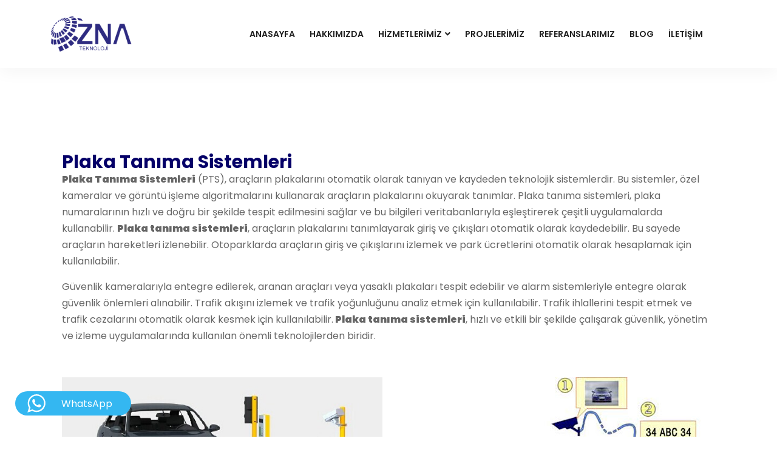

--- FILE ---
content_type: text/html; charset=UTF-8
request_url: https://www.znateknoloji.com/plaka-tanima-sistemleri/
body_size: 28952
content:
<!DOCTYPE html>
<html lang="tr" >

<head>
    <!-- ========== Meta Tags ========== -->
    <meta charset="UTF-8" />
    <meta http-equiv="X-UA-Compatible" content="IE=edge">
    <meta name="viewport" content="width=device-width, initial-scale=1">
    <!-- ========== Favicon Icon ========== -->
        <meta name='robots' content='index, follow, max-image-preview:large, max-snippet:-1, max-video-preview:-1' />

	<!-- This site is optimized with the Yoast SEO plugin v24.0 - https://yoast.com/wordpress/plugins/seo/ -->
	<title>Plaka Tanıma Sistemleri - ZNA Teknoloji</title>
	<meta name="description" content="Plaka tanıma sistemleri, görüntü işleme ve tanıma teknolojilerini kullanarak araç plakalarını tanıma ve okuma amacıyla tasarlanmış ..." />
	<link rel="canonical" href="https://www.znateknoloji.com/plaka-tanima-sistemleri/" />
	<meta property="og:locale" content="tr_TR" />
	<meta property="og:type" content="article" />
	<meta property="og:title" content="Plaka Tanıma Sistemleri - ZNA Teknoloji" />
	<meta property="og:description" content="Plaka tanıma sistemleri, görüntü işleme ve tanıma teknolojilerini kullanarak araç plakalarını tanıma ve okuma amacıyla tasarlanmış ..." />
	<meta property="og:url" content="https://www.znateknoloji.com/plaka-tanima-sistemleri/" />
	<meta property="og:site_name" content="ZNA Teknoloji" />
	<meta property="article:modified_time" content="2025-01-09T11:14:02+00:00" />
	<meta property="og:image" content="https://www.znateknoloji.com/wp-content/uploads/2023/08/plaka-tanima-sistemleri-2.jpeg" />
	<meta property="og:image:width" content="603" />
	<meta property="og:image:height" content="309" />
	<meta property="og:image:type" content="image/jpeg" />
	<meta name="twitter:card" content="summary_large_image" />
	<meta name="twitter:label1" content="Tahmini okuma süresi" />
	<meta name="twitter:data1" content="21 dakika" />
	<script type="application/ld+json" class="yoast-schema-graph">{"@context":"https://schema.org","@graph":[{"@type":"WebPage","@id":"https://www.znateknoloji.com/plaka-tanima-sistemleri/","url":"https://www.znateknoloji.com/plaka-tanima-sistemleri/","name":"Plaka Tanıma Sistemleri - ZNA Teknoloji","isPartOf":{"@id":"https://www.znateknoloji.com/#website"},"primaryImageOfPage":{"@id":"https://www.znateknoloji.com/plaka-tanima-sistemleri/#primaryimage"},"image":{"@id":"https://www.znateknoloji.com/plaka-tanima-sistemleri/#primaryimage"},"thumbnailUrl":"https://www.znateknoloji.com/wp-content/uploads/2023/08/plaka-tanima-sistemleri-2.jpeg","datePublished":"2023-08-27T14:27:12+00:00","dateModified":"2025-01-09T11:14:02+00:00","description":"Plaka tanıma sistemleri, görüntü işleme ve tanıma teknolojilerini kullanarak araç plakalarını tanıma ve okuma amacıyla tasarlanmış ...","breadcrumb":{"@id":"https://www.znateknoloji.com/plaka-tanima-sistemleri/#breadcrumb"},"inLanguage":"tr","potentialAction":[{"@type":"ReadAction","target":["https://www.znateknoloji.com/plaka-tanima-sistemleri/"]}]},{"@type":"ImageObject","inLanguage":"tr","@id":"https://www.znateknoloji.com/plaka-tanima-sistemleri/#primaryimage","url":"https://www.znateknoloji.com/wp-content/uploads/2023/08/plaka-tanima-sistemleri-2.jpeg","contentUrl":"https://www.znateknoloji.com/wp-content/uploads/2023/08/plaka-tanima-sistemleri-2.jpeg","width":603,"height":309},{"@type":"BreadcrumbList","@id":"https://www.znateknoloji.com/plaka-tanima-sistemleri/#breadcrumb","itemListElement":[{"@type":"ListItem","position":1,"name":"Home","item":"https://www.znateknoloji.com/"},{"@type":"ListItem","position":2,"name":"Plaka Tanıma Sistemleri"}]},{"@type":"WebSite","@id":"https://www.znateknoloji.com/#website","url":"https://www.znateknoloji.com/","name":"ZNA Teknoloji","description":"Kurumsal Teknoloji Çözümleri","publisher":{"@id":"https://www.znateknoloji.com/#organization"},"potentialAction":[{"@type":"SearchAction","target":{"@type":"EntryPoint","urlTemplate":"https://www.znateknoloji.com/?s={search_term_string}"},"query-input":{"@type":"PropertyValueSpecification","valueRequired":true,"valueName":"search_term_string"}}],"inLanguage":"tr"},{"@type":"Organization","@id":"https://www.znateknoloji.com/#organization","name":"ZNA Teknoloji","url":"https://www.znateknoloji.com/","logo":{"@type":"ImageObject","inLanguage":"tr","@id":"https://www.znateknoloji.com/#/schema/logo/image/","url":"https://www.znateknoloji.com/wp-content/uploads/2023/05/zna-teknoloji-logo-min-webp.webp","contentUrl":"https://www.znateknoloji.com/wp-content/uploads/2023/05/zna-teknoloji-logo-min-webp.webp","width":1413,"height":625,"caption":"ZNA Teknoloji"},"image":{"@id":"https://www.znateknoloji.com/#/schema/logo/image/"},"sameAs":["https://www.instagram.com/znateknoloji/","https://youtube.com/@znateknoloji"]}]}</script>
	<!-- / Yoast SEO plugin. -->


<script type='application/javascript'  id='pys-version-script'>console.log('PixelYourSite Free version 11.0.1.2');</script>
<link rel='dns-prefetch' href='//fonts.googleapis.com' />
<link rel='preconnect' href='https://fonts.gstatic.com' crossorigin />
<link rel="alternate" type="application/rss+xml" title="ZNA Teknoloji &raquo; akışı" href="https://www.znateknoloji.com/feed/" />
<link rel="alternate" type="application/rss+xml" title="ZNA Teknoloji &raquo; yorum akışı" href="https://www.znateknoloji.com/comments/feed/" />
<link rel="alternate" title="oEmbed (JSON)" type="application/json+oembed" href="https://www.znateknoloji.com/wp-json/oembed/1.0/embed?url=https%3A%2F%2Fwww.znateknoloji.com%2Fplaka-tanima-sistemleri%2F" />
<link rel="alternate" title="oEmbed (XML)" type="text/xml+oembed" href="https://www.znateknoloji.com/wp-json/oembed/1.0/embed?url=https%3A%2F%2Fwww.znateknoloji.com%2Fplaka-tanima-sistemleri%2F&#038;format=xml" />
<style id='wp-img-auto-sizes-contain-inline-css' type='text/css'>
img:is([sizes=auto i],[sizes^="auto," i]){contain-intrinsic-size:3000px 1500px}
/*# sourceURL=wp-img-auto-sizes-contain-inline-css */
</style>
<link rel='stylesheet' id='ht_ctc_main_css-css' href='https://www.znateknoloji.com/wp-content/plugins/click-to-chat-for-whatsapp/new/inc/assets/css/main.css?ver=4.12.1' type='text/css' media='all' />
<style id='wp-emoji-styles-inline-css' type='text/css'>

	img.wp-smiley, img.emoji {
		display: inline !important;
		border: none !important;
		box-shadow: none !important;
		height: 1em !important;
		width: 1em !important;
		margin: 0 0.07em !important;
		vertical-align: -0.1em !important;
		background: none !important;
		padding: 0 !important;
	}
/*# sourceURL=wp-emoji-styles-inline-css */
</style>
<style id='classic-theme-styles-inline-css' type='text/css'>
/*! This file is auto-generated */
.wp-block-button__link{color:#fff;background-color:#32373c;border-radius:9999px;box-shadow:none;text-decoration:none;padding:calc(.667em + 2px) calc(1.333em + 2px);font-size:1.125em}.wp-block-file__button{background:#32373c;color:#fff;text-decoration:none}
/*# sourceURL=/wp-includes/css/classic-themes.min.css */
</style>
<link rel='stylesheet' id='contact-form-7-css' href='https://www.znateknoloji.com/wp-content/plugins/contact-form-7/includes/css/styles.css?ver=6.0.1' type='text/css' media='all' />
<link rel='stylesheet' id='elementor-frontend-css' href='https://www.znateknoloji.com/wp-content/plugins/elementor/assets/css/frontend.min.css?ver=3.25.10' type='text/css' media='all' />
<link rel='stylesheet' id='swiper-css' href='https://www.znateknoloji.com/wp-content/plugins/elementor/assets/lib/swiper/v8/css/swiper.min.css?ver=8.4.5' type='text/css' media='all' />
<link rel='stylesheet' id='e-swiper-css' href='https://www.znateknoloji.com/wp-content/plugins/elementor/assets/css/conditionals/e-swiper.min.css?ver=3.25.10' type='text/css' media='all' />
<link rel='stylesheet' id='elementor-post-5-css' href='https://www.znateknoloji.com/wp-content/uploads/elementor/css/post-5.css?ver=1733924344' type='text/css' media='all' />
<link rel='stylesheet' id='crysa-flaticons-css' href='https://www.znateknoloji.com/wp-content/plugins/crysa-core/assets/vendors/flaticon/flaticon-set.css?ver=6.9' type='text/css' media='all' />
<link rel='stylesheet' id='elementor-pro-css' href='https://www.znateknoloji.com/wp-content/plugins/elementor-pro/assets/css/frontend.min.css?ver=3.8.1' type='text/css' media='all' />
<link rel='stylesheet' id='widget-heading-css' href='https://www.znateknoloji.com/wp-content/plugins/elementor/assets/css/widget-heading.min.css?ver=3.25.10' type='text/css' media='all' />
<link rel='stylesheet' id='widget-text-editor-css' href='https://www.znateknoloji.com/wp-content/plugins/elementor/assets/css/widget-text-editor.min.css?ver=3.25.10' type='text/css' media='all' />
<link rel='stylesheet' id='widget-image-css' href='https://www.znateknoloji.com/wp-content/plugins/elementor/assets/css/widget-image.min.css?ver=3.25.10' type='text/css' media='all' />
<link rel='stylesheet' id='elementor-post-5907-css' href='https://www.znateknoloji.com/wp-content/uploads/elementor/css/post-5907.css?ver=1736421244' type='text/css' media='all' />
<link rel='stylesheet' id='bootstrap-css' href='https://www.znateknoloji.com/wp-content/themes/znateknoloji/assets/css/bootstrap.min.css?ver=1.0' type='text/css' media='all' />
<link rel='stylesheet' id='fontawesome-css' href='https://www.znateknoloji.com/wp-content/themes/znateknoloji/assets/css/font-awesome.min.css?ver=1.0' type='text/css' media='all' />
<link rel='stylesheet' id='themify-icons-css' href='https://www.znateknoloji.com/wp-content/themes/znateknoloji/assets/css/themify-icons.css?ver=1.0' type='text/css' media='all' />
<link rel='stylesheet' id='elegant-icons-css' href='https://www.znateknoloji.com/wp-content/themes/znateknoloji/assets/css/elegant-icons.css?ver=1.0' type='text/css' media='all' />
<link rel='stylesheet' id='flaticon-css' href='https://www.znateknoloji.com/wp-content/themes/znateknoloji/assets/css/flaticon-set.css?ver=1.0' type='text/css' media='all' />
<link rel='stylesheet' id='magnific-popup-css' href='https://www.znateknoloji.com/wp-content/themes/znateknoloji/assets/css/magnific-popup.css?ver=1.0' type='text/css' media='all' />
<link rel='stylesheet' id='swiper-bundle-css' href='https://www.znateknoloji.com/wp-content/themes/znateknoloji/assets/css/swiper-bundle.min.css?ver=6.9' type='text/css' media='all' />
<link rel='stylesheet' id='animate-css' href='https://www.znateknoloji.com/wp-content/themes/znateknoloji/assets/css/animate.css?ver=1.0' type='text/css' media='all' />
<link rel='stylesheet' id='validnavs-css' href='https://www.znateknoloji.com/wp-content/themes/znateknoloji/assets/css/validnavs.css?ver=1.0' type='text/css' media='all' />
<link rel='stylesheet' id='helper-css' href='https://www.znateknoloji.com/wp-content/themes/znateknoloji/assets/css/helper.css?ver=1.0' type='text/css' media='all' />
<link rel='stylesheet' id='crysa-core-css' href='https://www.znateknoloji.com/wp-content/themes/znateknoloji/assets/css/style.css?ver=1.0' type='text/css' media='all' />
<link rel='stylesheet' id='crysa-unit-css' href='https://www.znateknoloji.com/wp-content/themes/znateknoloji/assets/css/crysa-unit.css?ver=1.0' type='text/css' media='all' />
<link rel='stylesheet' id='crysa-fonts-css' href='https://fonts.googleapis.com/css2?family=Yantramanav%3Awght%40100%3B300%3B400%3B500%3B700%3B900&#038;display=swap&#038;ver=6.9' type='text/css' media='all' />
<link rel='stylesheet' id='crysa-style-css' href='https://www.znateknoloji.com/wp-content/themes/znateknoloji/style.css?ver=6.9' type='text/css' media='all' />
<link rel='stylesheet' id='crysa-color-schemes-css' href='https://www.znateknoloji.com/wp-content/themes/znateknoloji/assets/css/color.schemes.css?ver=6.9' type='text/css' media='all' />
<style id='crysa-color-schemes-inline-css' type='text/css'>
:root {
                  --font-default: Poppins ;
                }
/*# sourceURL=crysa-color-schemes-inline-css */
</style>
<link rel="preload" as="style" href="https://fonts.googleapis.com/css?family=Poppins&#038;display=swap&#038;ver=1732805780" /><link rel="stylesheet" href="https://fonts.googleapis.com/css?family=Poppins&#038;display=swap&#038;ver=1732805780" media="print" onload="this.media='all'"><noscript><link rel="stylesheet" href="https://fonts.googleapis.com/css?family=Poppins&#038;display=swap&#038;ver=1732805780" /></noscript><link rel='stylesheet' id='wp-block-heading-css' href='https://www.znateknoloji.com/wp-includes/blocks/heading/style.min.css?ver=6.9' type='text/css' media='all' />
<link rel='stylesheet' id='wp-block-paragraph-css' href='https://www.znateknoloji.com/wp-includes/blocks/paragraph/style.min.css?ver=6.9' type='text/css' media='all' />
<link rel='stylesheet' id='wp-block-list-css' href='https://www.znateknoloji.com/wp-includes/blocks/list/style.min.css?ver=6.9' type='text/css' media='all' />
<link rel='stylesheet' id='google-fonts-1-css' href='https://fonts.googleapis.com/css?family=Roboto%3A100%2C100italic%2C200%2C200italic%2C300%2C300italic%2C400%2C400italic%2C500%2C500italic%2C600%2C600italic%2C700%2C700italic%2C800%2C800italic%2C900%2C900italic%7CRoboto+Slab%3A100%2C100italic%2C200%2C200italic%2C300%2C300italic%2C400%2C400italic%2C500%2C500italic%2C600%2C600italic%2C700%2C700italic%2C800%2C800italic%2C900%2C900italic%7CPoppins%3A100%2C100italic%2C200%2C200italic%2C300%2C300italic%2C400%2C400italic%2C500%2C500italic%2C600%2C600italic%2C700%2C700italic%2C800%2C800italic%2C900%2C900italic&#038;display=swap&#038;subset=latin-ext&#038;ver=6.9' type='text/css' media='all' />
<link rel="preconnect" href="https://fonts.gstatic.com/" crossorigin><script type="text/javascript" src="https://www.znateknoloji.com/wp-includes/js/jquery/jquery.min.js?ver=3.7.1" id="jquery-core-js"></script>
<script type="text/javascript" src="https://www.znateknoloji.com/wp-includes/js/jquery/jquery-migrate.min.js?ver=3.4.1" id="jquery-migrate-js"></script>
<script type="text/javascript" src="https://www.znateknoloji.com/wp-content/plugins/pixelyoursite/dist/scripts/jquery.bind-first-0.2.3.min.js?ver=6.9" id="jquery-bind-first-js"></script>
<script type="text/javascript" src="https://www.znateknoloji.com/wp-content/plugins/pixelyoursite/dist/scripts/js.cookie-2.1.3.min.js?ver=2.1.3" id="js-cookie-pys-js"></script>
<script type="text/javascript" src="https://www.znateknoloji.com/wp-content/plugins/pixelyoursite/dist/scripts/tld.min.js?ver=2.3.1" id="js-tld-js"></script>
<script type="text/javascript" id="pys-js-extra">
/* <![CDATA[ */
var pysOptions = {"staticEvents":{"facebook":{"init_event":[{"delay":0,"type":"static","ajaxFire":false,"name":"PageView","pixelIds":["772940961967697"],"eventID":"6e00d0de-9e93-44f9-abef-c173b40e727a","params":{"page_title":"Plaka Tan\u0131ma Sistemleri","post_type":"page","post_id":5907,"plugin":"PixelYourSite","user_role":"guest","event_url":"www.znateknoloji.com/plaka-tanima-sistemleri/"},"e_id":"init_event","ids":[],"hasTimeWindow":false,"timeWindow":0,"woo_order":"","edd_order":""}]}},"dynamicEvents":[],"triggerEvents":[],"triggerEventTypes":[],"facebook":{"pixelIds":["772940961967697"],"advancedMatching":[],"advancedMatchingEnabled":true,"removeMetadata":true,"wooVariableAsSimple":false,"serverApiEnabled":true,"wooCRSendFromServer":false,"send_external_id":null,"enabled_medical":false,"do_not_track_medical_param":["event_url","post_title","page_title","landing_page","content_name","categories","category_name","tags"],"meta_ldu":false},"debug":"","siteUrl":"https://www.znateknoloji.com","ajaxUrl":"https://www.znateknoloji.com/wp-admin/admin-ajax.php","ajax_event":"ccaceeed75","enable_remove_download_url_param":"1","cookie_duration":"7","last_visit_duration":"60","enable_success_send_form":"","ajaxForServerEvent":"1","ajaxForServerStaticEvent":"1","send_external_id":"1","external_id_expire":"180","track_cookie_for_subdomains":"1","google_consent_mode":"1","gdpr":{"ajax_enabled":false,"all_disabled_by_api":false,"facebook_disabled_by_api":false,"analytics_disabled_by_api":false,"google_ads_disabled_by_api":false,"pinterest_disabled_by_api":false,"bing_disabled_by_api":false,"externalID_disabled_by_api":false,"facebook_prior_consent_enabled":true,"analytics_prior_consent_enabled":true,"google_ads_prior_consent_enabled":null,"pinterest_prior_consent_enabled":true,"bing_prior_consent_enabled":true,"cookiebot_integration_enabled":false,"cookiebot_facebook_consent_category":"marketing","cookiebot_analytics_consent_category":"statistics","cookiebot_tiktok_consent_category":"marketing","cookiebot_google_ads_consent_category":"marketing","cookiebot_pinterest_consent_category":"marketing","cookiebot_bing_consent_category":"marketing","consent_magic_integration_enabled":false,"real_cookie_banner_integration_enabled":false,"cookie_notice_integration_enabled":false,"cookie_law_info_integration_enabled":false,"analytics_storage":{"enabled":true,"value":"granted","filter":false},"ad_storage":{"enabled":true,"value":"granted","filter":false},"ad_user_data":{"enabled":true,"value":"granted","filter":false},"ad_personalization":{"enabled":true,"value":"granted","filter":false}},"cookie":{"disabled_all_cookie":false,"disabled_start_session_cookie":false,"disabled_advanced_form_data_cookie":false,"disabled_landing_page_cookie":false,"disabled_first_visit_cookie":false,"disabled_trafficsource_cookie":false,"disabled_utmTerms_cookie":false,"disabled_utmId_cookie":false},"tracking_analytics":{"TrafficSource":"google.com","TrafficLanding":"https://www.znateknoloji.com/teknoloji-cozumleri/","TrafficUtms":[],"TrafficUtmsId":[]},"GATags":{"ga_datalayer_type":"default","ga_datalayer_name":"dataLayerPYS"},"woo":{"enabled":false},"edd":{"enabled":false},"cache_bypass":"1768568299"};
//# sourceURL=pys-js-extra
/* ]]> */
</script>
<script type="text/javascript" src="https://www.znateknoloji.com/wp-content/plugins/pixelyoursite/dist/scripts/public.js?ver=11.0.1.2" id="pys-js"></script>
<link rel="https://api.w.org/" href="https://www.znateknoloji.com/wp-json/" /><link rel="alternate" title="JSON" type="application/json" href="https://www.znateknoloji.com/wp-json/wp/v2/pages/5907" /><link rel="EditURI" type="application/rsd+xml" title="RSD" href="https://www.znateknoloji.com/xmlrpc.php?rsd" />
<meta name="generator" content="WordPress 6.9" />
<link rel='shortlink' href='https://www.znateknoloji.com/?p=5907' />
<meta name="generator" content="Redux 4.5.3" /><meta name="facebook-domain-verification" content="swnl2b1p8jweq1d6dkt5rk9vp8rd8l" /><meta name="generator" content="Elementor 3.25.10; features: e_font_icon_svg, additional_custom_breakpoints, e_optimized_control_loading; settings: css_print_method-external, google_font-enabled, font_display-swap">
			<style>
				.e-con.e-parent:nth-of-type(n+4):not(.e-lazyloaded):not(.e-no-lazyload),
				.e-con.e-parent:nth-of-type(n+4):not(.e-lazyloaded):not(.e-no-lazyload) * {
					background-image: none !important;
				}
				@media screen and (max-height: 1024px) {
					.e-con.e-parent:nth-of-type(n+3):not(.e-lazyloaded):not(.e-no-lazyload),
					.e-con.e-parent:nth-of-type(n+3):not(.e-lazyloaded):not(.e-no-lazyload) * {
						background-image: none !important;
					}
				}
				@media screen and (max-height: 640px) {
					.e-con.e-parent:nth-of-type(n+2):not(.e-lazyloaded):not(.e-no-lazyload),
					.e-con.e-parent:nth-of-type(n+2):not(.e-lazyloaded):not(.e-no-lazyload) * {
						background-image: none !important;
					}
				}
			</style>
			<link rel="icon" href="https://www.znateknoloji.com/wp-content/uploads/2023/05/cropped-fav-icon-zna-teknoloji-32x32.png" sizes="32x32" />
<link rel="icon" href="https://www.znateknoloji.com/wp-content/uploads/2023/05/cropped-fav-icon-zna-teknoloji-192x192.png" sizes="192x192" />
<link rel="apple-touch-icon" href="https://www.znateknoloji.com/wp-content/uploads/2023/05/cropped-fav-icon-zna-teknoloji-180x180.png" />
<meta name="msapplication-TileImage" content="https://www.znateknoloji.com/wp-content/uploads/2023/05/cropped-fav-icon-zna-teknoloji-270x270.png" />
<style id="crysa_option-dynamic-css" title="dynamic-css" class="redux-options-output">{font-family:Poppins;}</style>	<!-- Google Tag Manager -->
<script>(function(w,d,s,l,i){w[l]=w[l]||[];w[l].push({'gtm.start':
new Date().getTime(),event:'gtm.js'});var f=d.getElementsByTagName(s)[0],
j=d.createElement(s),dl=l!='dataLayer'?'&l='+l:'';j.async=true;j.src=
'https://www.googletagmanager.com/gtm.js?id='+i+dl;f.parentNode.insertBefore(j,f);
})(window,document,'script','dataLayer','GTM-WPTCMLH');</script>
<!-- End Google Tag Manager -->
<style id='wp-block-image-inline-css' type='text/css'>
.wp-block-image>a,.wp-block-image>figure>a{display:inline-block}.wp-block-image img{box-sizing:border-box;height:auto;max-width:100%;vertical-align:bottom}@media not (prefers-reduced-motion){.wp-block-image img.hide{visibility:hidden}.wp-block-image img.show{animation:show-content-image .4s}}.wp-block-image[style*=border-radius] img,.wp-block-image[style*=border-radius]>a{border-radius:inherit}.wp-block-image.has-custom-border img{box-sizing:border-box}.wp-block-image.aligncenter{text-align:center}.wp-block-image.alignfull>a,.wp-block-image.alignwide>a{width:100%}.wp-block-image.alignfull img,.wp-block-image.alignwide img{height:auto;width:100%}.wp-block-image .aligncenter,.wp-block-image .alignleft,.wp-block-image .alignright,.wp-block-image.aligncenter,.wp-block-image.alignleft,.wp-block-image.alignright{display:table}.wp-block-image .aligncenter>figcaption,.wp-block-image .alignleft>figcaption,.wp-block-image .alignright>figcaption,.wp-block-image.aligncenter>figcaption,.wp-block-image.alignleft>figcaption,.wp-block-image.alignright>figcaption{caption-side:bottom;display:table-caption}.wp-block-image .alignleft{float:left;margin:.5em 1em .5em 0}.wp-block-image .alignright{float:right;margin:.5em 0 .5em 1em}.wp-block-image .aligncenter{margin-left:auto;margin-right:auto}.wp-block-image :where(figcaption){margin-bottom:1em;margin-top:.5em}.wp-block-image.is-style-circle-mask img{border-radius:9999px}@supports ((-webkit-mask-image:none) or (mask-image:none)) or (-webkit-mask-image:none){.wp-block-image.is-style-circle-mask img{border-radius:0;-webkit-mask-image:url('data:image/svg+xml;utf8,<svg viewBox="0 0 100 100" xmlns="http://www.w3.org/2000/svg"><circle cx="50" cy="50" r="50"/></svg>');mask-image:url('data:image/svg+xml;utf8,<svg viewBox="0 0 100 100" xmlns="http://www.w3.org/2000/svg"><circle cx="50" cy="50" r="50"/></svg>');mask-mode:alpha;-webkit-mask-position:center;mask-position:center;-webkit-mask-repeat:no-repeat;mask-repeat:no-repeat;-webkit-mask-size:contain;mask-size:contain}}:root :where(.wp-block-image.is-style-rounded img,.wp-block-image .is-style-rounded img){border-radius:9999px}.wp-block-image figure{margin:0}.wp-lightbox-container{display:flex;flex-direction:column;position:relative}.wp-lightbox-container img{cursor:zoom-in}.wp-lightbox-container img:hover+button{opacity:1}.wp-lightbox-container button{align-items:center;backdrop-filter:blur(16px) saturate(180%);background-color:#5a5a5a40;border:none;border-radius:4px;cursor:zoom-in;display:flex;height:20px;justify-content:center;opacity:0;padding:0;position:absolute;right:16px;text-align:center;top:16px;width:20px;z-index:100}@media not (prefers-reduced-motion){.wp-lightbox-container button{transition:opacity .2s ease}}.wp-lightbox-container button:focus-visible{outline:3px auto #5a5a5a40;outline:3px auto -webkit-focus-ring-color;outline-offset:3px}.wp-lightbox-container button:hover{cursor:pointer;opacity:1}.wp-lightbox-container button:focus{opacity:1}.wp-lightbox-container button:focus,.wp-lightbox-container button:hover,.wp-lightbox-container button:not(:hover):not(:active):not(.has-background){background-color:#5a5a5a40;border:none}.wp-lightbox-overlay{box-sizing:border-box;cursor:zoom-out;height:100vh;left:0;overflow:hidden;position:fixed;top:0;visibility:hidden;width:100%;z-index:100000}.wp-lightbox-overlay .close-button{align-items:center;cursor:pointer;display:flex;justify-content:center;min-height:40px;min-width:40px;padding:0;position:absolute;right:calc(env(safe-area-inset-right) + 16px);top:calc(env(safe-area-inset-top) + 16px);z-index:5000000}.wp-lightbox-overlay .close-button:focus,.wp-lightbox-overlay .close-button:hover,.wp-lightbox-overlay .close-button:not(:hover):not(:active):not(.has-background){background:none;border:none}.wp-lightbox-overlay .lightbox-image-container{height:var(--wp--lightbox-container-height);left:50%;overflow:hidden;position:absolute;top:50%;transform:translate(-50%,-50%);transform-origin:top left;width:var(--wp--lightbox-container-width);z-index:9999999999}.wp-lightbox-overlay .wp-block-image{align-items:center;box-sizing:border-box;display:flex;height:100%;justify-content:center;margin:0;position:relative;transform-origin:0 0;width:100%;z-index:3000000}.wp-lightbox-overlay .wp-block-image img{height:var(--wp--lightbox-image-height);min-height:var(--wp--lightbox-image-height);min-width:var(--wp--lightbox-image-width);width:var(--wp--lightbox-image-width)}.wp-lightbox-overlay .wp-block-image figcaption{display:none}.wp-lightbox-overlay button{background:none;border:none}.wp-lightbox-overlay .scrim{background-color:#fff;height:100%;opacity:.9;position:absolute;width:100%;z-index:2000000}.wp-lightbox-overlay.active{visibility:visible}@media not (prefers-reduced-motion){.wp-lightbox-overlay.active{animation:turn-on-visibility .25s both}.wp-lightbox-overlay.active img{animation:turn-on-visibility .35s both}.wp-lightbox-overlay.show-closing-animation:not(.active){animation:turn-off-visibility .35s both}.wp-lightbox-overlay.show-closing-animation:not(.active) img{animation:turn-off-visibility .25s both}.wp-lightbox-overlay.zoom.active{animation:none;opacity:1;visibility:visible}.wp-lightbox-overlay.zoom.active .lightbox-image-container{animation:lightbox-zoom-in .4s}.wp-lightbox-overlay.zoom.active .lightbox-image-container img{animation:none}.wp-lightbox-overlay.zoom.active .scrim{animation:turn-on-visibility .4s forwards}.wp-lightbox-overlay.zoom.show-closing-animation:not(.active){animation:none}.wp-lightbox-overlay.zoom.show-closing-animation:not(.active) .lightbox-image-container{animation:lightbox-zoom-out .4s}.wp-lightbox-overlay.zoom.show-closing-animation:not(.active) .lightbox-image-container img{animation:none}.wp-lightbox-overlay.zoom.show-closing-animation:not(.active) .scrim{animation:turn-off-visibility .4s forwards}}@keyframes show-content-image{0%{visibility:hidden}99%{visibility:hidden}to{visibility:visible}}@keyframes turn-on-visibility{0%{opacity:0}to{opacity:1}}@keyframes turn-off-visibility{0%{opacity:1;visibility:visible}99%{opacity:0;visibility:visible}to{opacity:0;visibility:hidden}}@keyframes lightbox-zoom-in{0%{transform:translate(calc((-100vw + var(--wp--lightbox-scrollbar-width))/2 + var(--wp--lightbox-initial-left-position)),calc(-50vh + var(--wp--lightbox-initial-top-position))) scale(var(--wp--lightbox-scale))}to{transform:translate(-50%,-50%) scale(1)}}@keyframes lightbox-zoom-out{0%{transform:translate(-50%,-50%) scale(1);visibility:visible}99%{visibility:visible}to{transform:translate(calc((-100vw + var(--wp--lightbox-scrollbar-width))/2 + var(--wp--lightbox-initial-left-position)),calc(-50vh + var(--wp--lightbox-initial-top-position))) scale(var(--wp--lightbox-scale));visibility:hidden}}
/*# sourceURL=https://www.znateknoloji.com/wp-includes/blocks/image/style.min.css */
</style>
<style id='wp-block-image-theme-inline-css' type='text/css'>
:root :where(.wp-block-image figcaption){color:#555;font-size:13px;text-align:center}.is-dark-theme :root :where(.wp-block-image figcaption){color:#ffffffa6}.wp-block-image{margin:0 0 1em}
/*# sourceURL=https://www.znateknoloji.com/wp-includes/blocks/image/theme.min.css */
</style>
<style id='global-styles-inline-css' type='text/css'>
:root{--wp--preset--aspect-ratio--square: 1;--wp--preset--aspect-ratio--4-3: 4/3;--wp--preset--aspect-ratio--3-4: 3/4;--wp--preset--aspect-ratio--3-2: 3/2;--wp--preset--aspect-ratio--2-3: 2/3;--wp--preset--aspect-ratio--16-9: 16/9;--wp--preset--aspect-ratio--9-16: 9/16;--wp--preset--color--black: #000000;--wp--preset--color--cyan-bluish-gray: #abb8c3;--wp--preset--color--white: #ffffff;--wp--preset--color--pale-pink: #f78da7;--wp--preset--color--vivid-red: #cf2e2e;--wp--preset--color--luminous-vivid-orange: #ff6900;--wp--preset--color--luminous-vivid-amber: #fcb900;--wp--preset--color--light-green-cyan: #7bdcb5;--wp--preset--color--vivid-green-cyan: #00d084;--wp--preset--color--pale-cyan-blue: #8ed1fc;--wp--preset--color--vivid-cyan-blue: #0693e3;--wp--preset--color--vivid-purple: #9b51e0;--wp--preset--gradient--vivid-cyan-blue-to-vivid-purple: linear-gradient(135deg,rgb(6,147,227) 0%,rgb(155,81,224) 100%);--wp--preset--gradient--light-green-cyan-to-vivid-green-cyan: linear-gradient(135deg,rgb(122,220,180) 0%,rgb(0,208,130) 100%);--wp--preset--gradient--luminous-vivid-amber-to-luminous-vivid-orange: linear-gradient(135deg,rgb(252,185,0) 0%,rgb(255,105,0) 100%);--wp--preset--gradient--luminous-vivid-orange-to-vivid-red: linear-gradient(135deg,rgb(255,105,0) 0%,rgb(207,46,46) 100%);--wp--preset--gradient--very-light-gray-to-cyan-bluish-gray: linear-gradient(135deg,rgb(238,238,238) 0%,rgb(169,184,195) 100%);--wp--preset--gradient--cool-to-warm-spectrum: linear-gradient(135deg,rgb(74,234,220) 0%,rgb(151,120,209) 20%,rgb(207,42,186) 40%,rgb(238,44,130) 60%,rgb(251,105,98) 80%,rgb(254,248,76) 100%);--wp--preset--gradient--blush-light-purple: linear-gradient(135deg,rgb(255,206,236) 0%,rgb(152,150,240) 100%);--wp--preset--gradient--blush-bordeaux: linear-gradient(135deg,rgb(254,205,165) 0%,rgb(254,45,45) 50%,rgb(107,0,62) 100%);--wp--preset--gradient--luminous-dusk: linear-gradient(135deg,rgb(255,203,112) 0%,rgb(199,81,192) 50%,rgb(65,88,208) 100%);--wp--preset--gradient--pale-ocean: linear-gradient(135deg,rgb(255,245,203) 0%,rgb(182,227,212) 50%,rgb(51,167,181) 100%);--wp--preset--gradient--electric-grass: linear-gradient(135deg,rgb(202,248,128) 0%,rgb(113,206,126) 100%);--wp--preset--gradient--midnight: linear-gradient(135deg,rgb(2,3,129) 0%,rgb(40,116,252) 100%);--wp--preset--font-size--small: 13px;--wp--preset--font-size--medium: 20px;--wp--preset--font-size--large: 36px;--wp--preset--font-size--x-large: 42px;--wp--preset--spacing--20: 0.44rem;--wp--preset--spacing--30: 0.67rem;--wp--preset--spacing--40: 1rem;--wp--preset--spacing--50: 1.5rem;--wp--preset--spacing--60: 2.25rem;--wp--preset--spacing--70: 3.38rem;--wp--preset--spacing--80: 5.06rem;--wp--preset--shadow--natural: 6px 6px 9px rgba(0, 0, 0, 0.2);--wp--preset--shadow--deep: 12px 12px 50px rgba(0, 0, 0, 0.4);--wp--preset--shadow--sharp: 6px 6px 0px rgba(0, 0, 0, 0.2);--wp--preset--shadow--outlined: 6px 6px 0px -3px rgb(255, 255, 255), 6px 6px rgb(0, 0, 0);--wp--preset--shadow--crisp: 6px 6px 0px rgb(0, 0, 0);}:where(.is-layout-flex){gap: 0.5em;}:where(.is-layout-grid){gap: 0.5em;}body .is-layout-flex{display: flex;}.is-layout-flex{flex-wrap: wrap;align-items: center;}.is-layout-flex > :is(*, div){margin: 0;}body .is-layout-grid{display: grid;}.is-layout-grid > :is(*, div){margin: 0;}:where(.wp-block-columns.is-layout-flex){gap: 2em;}:where(.wp-block-columns.is-layout-grid){gap: 2em;}:where(.wp-block-post-template.is-layout-flex){gap: 1.25em;}:where(.wp-block-post-template.is-layout-grid){gap: 1.25em;}.has-black-color{color: var(--wp--preset--color--black) !important;}.has-cyan-bluish-gray-color{color: var(--wp--preset--color--cyan-bluish-gray) !important;}.has-white-color{color: var(--wp--preset--color--white) !important;}.has-pale-pink-color{color: var(--wp--preset--color--pale-pink) !important;}.has-vivid-red-color{color: var(--wp--preset--color--vivid-red) !important;}.has-luminous-vivid-orange-color{color: var(--wp--preset--color--luminous-vivid-orange) !important;}.has-luminous-vivid-amber-color{color: var(--wp--preset--color--luminous-vivid-amber) !important;}.has-light-green-cyan-color{color: var(--wp--preset--color--light-green-cyan) !important;}.has-vivid-green-cyan-color{color: var(--wp--preset--color--vivid-green-cyan) !important;}.has-pale-cyan-blue-color{color: var(--wp--preset--color--pale-cyan-blue) !important;}.has-vivid-cyan-blue-color{color: var(--wp--preset--color--vivid-cyan-blue) !important;}.has-vivid-purple-color{color: var(--wp--preset--color--vivid-purple) !important;}.has-black-background-color{background-color: var(--wp--preset--color--black) !important;}.has-cyan-bluish-gray-background-color{background-color: var(--wp--preset--color--cyan-bluish-gray) !important;}.has-white-background-color{background-color: var(--wp--preset--color--white) !important;}.has-pale-pink-background-color{background-color: var(--wp--preset--color--pale-pink) !important;}.has-vivid-red-background-color{background-color: var(--wp--preset--color--vivid-red) !important;}.has-luminous-vivid-orange-background-color{background-color: var(--wp--preset--color--luminous-vivid-orange) !important;}.has-luminous-vivid-amber-background-color{background-color: var(--wp--preset--color--luminous-vivid-amber) !important;}.has-light-green-cyan-background-color{background-color: var(--wp--preset--color--light-green-cyan) !important;}.has-vivid-green-cyan-background-color{background-color: var(--wp--preset--color--vivid-green-cyan) !important;}.has-pale-cyan-blue-background-color{background-color: var(--wp--preset--color--pale-cyan-blue) !important;}.has-vivid-cyan-blue-background-color{background-color: var(--wp--preset--color--vivid-cyan-blue) !important;}.has-vivid-purple-background-color{background-color: var(--wp--preset--color--vivid-purple) !important;}.has-black-border-color{border-color: var(--wp--preset--color--black) !important;}.has-cyan-bluish-gray-border-color{border-color: var(--wp--preset--color--cyan-bluish-gray) !important;}.has-white-border-color{border-color: var(--wp--preset--color--white) !important;}.has-pale-pink-border-color{border-color: var(--wp--preset--color--pale-pink) !important;}.has-vivid-red-border-color{border-color: var(--wp--preset--color--vivid-red) !important;}.has-luminous-vivid-orange-border-color{border-color: var(--wp--preset--color--luminous-vivid-orange) !important;}.has-luminous-vivid-amber-border-color{border-color: var(--wp--preset--color--luminous-vivid-amber) !important;}.has-light-green-cyan-border-color{border-color: var(--wp--preset--color--light-green-cyan) !important;}.has-vivid-green-cyan-border-color{border-color: var(--wp--preset--color--vivid-green-cyan) !important;}.has-pale-cyan-blue-border-color{border-color: var(--wp--preset--color--pale-cyan-blue) !important;}.has-vivid-cyan-blue-border-color{border-color: var(--wp--preset--color--vivid-cyan-blue) !important;}.has-vivid-purple-border-color{border-color: var(--wp--preset--color--vivid-purple) !important;}.has-vivid-cyan-blue-to-vivid-purple-gradient-background{background: var(--wp--preset--gradient--vivid-cyan-blue-to-vivid-purple) !important;}.has-light-green-cyan-to-vivid-green-cyan-gradient-background{background: var(--wp--preset--gradient--light-green-cyan-to-vivid-green-cyan) !important;}.has-luminous-vivid-amber-to-luminous-vivid-orange-gradient-background{background: var(--wp--preset--gradient--luminous-vivid-amber-to-luminous-vivid-orange) !important;}.has-luminous-vivid-orange-to-vivid-red-gradient-background{background: var(--wp--preset--gradient--luminous-vivid-orange-to-vivid-red) !important;}.has-very-light-gray-to-cyan-bluish-gray-gradient-background{background: var(--wp--preset--gradient--very-light-gray-to-cyan-bluish-gray) !important;}.has-cool-to-warm-spectrum-gradient-background{background: var(--wp--preset--gradient--cool-to-warm-spectrum) !important;}.has-blush-light-purple-gradient-background{background: var(--wp--preset--gradient--blush-light-purple) !important;}.has-blush-bordeaux-gradient-background{background: var(--wp--preset--gradient--blush-bordeaux) !important;}.has-luminous-dusk-gradient-background{background: var(--wp--preset--gradient--luminous-dusk) !important;}.has-pale-ocean-gradient-background{background: var(--wp--preset--gradient--pale-ocean) !important;}.has-electric-grass-gradient-background{background: var(--wp--preset--gradient--electric-grass) !important;}.has-midnight-gradient-background{background: var(--wp--preset--gradient--midnight) !important;}.has-small-font-size{font-size: var(--wp--preset--font-size--small) !important;}.has-medium-font-size{font-size: var(--wp--preset--font-size--medium) !important;}.has-large-font-size{font-size: var(--wp--preset--font-size--large) !important;}.has-x-large-font-size{font-size: var(--wp--preset--font-size--x-large) !important;}
/*# sourceURL=global-styles-inline-css */
</style>
<link rel='stylesheet' id='lv_css-css' href='https://www.znateknoloji.com/wp-content/plugins/quick-call-button/assets/css/quick-call-button.css?ver=1.2.9' type='text/css' media='all' />
</head>

<body class="wp-singular page-template-default page page-id-5907 wp-embed-responsive wp-theme-znateknoloji elementor-default elementor-kit-5 elementor-page elementor-page-5907">
	
	<!-- Google Tag Manager (noscript) -->
<noscript><iframe src="https://www.googletagmanager.com/ns.html?id=GTM-WPTCMLH"
height="0" width="0" style="display:none;visibility:hidden"></iframe></noscript>
<!-- End Google Tag Manager (noscript) -->

    <!-- Start Header Style Three -->    
    <header>
        <!-- Start Navigation -->
        <nav class="navbar mobile-sidenav navbar-common navbar-sticky navbar-default validnavs">

            <!-- Start Top Search -->
            <div class="top-search">
                <div class="container-xl">
                    <div class="input-group">
                        <span class="input-group-addon"><i class="fa fa-search"></i></span>
                        <input type="text" class="form-control" placeholder="Search">
                        <span class="input-group-addon close-search"><i class="fa fa-times"></i></span>
                    </div>
                </div>
            </div>
            <!-- End Top Search -->

            <div class="container d-flex justify-content-between align-items-center">            
                

                <!-- Start Header Navigation -->
                <div class="navbar-header">
                    <button type="button" class="navbar-toggle" data-toggle="collapse" data-target="#navbar-menu">
                        <i class="fa fa-bars"></i>
                    </button>
                    <a class="navbar-brand" href="https://www.znateknoloji.com/">
                                                    <img src="https://www.znateknoloji.com/wp-content/uploads/2023/05/zna-teknoloji-logo-min-webp.webp" class="logo logo-display" alt="ZNA Teknoloji">
                                                </a>
                </div>
                <!-- End Header Navigation -->

                <!-- Main Nav -->
                <div class="main-nav-content">
                    <!-- Collect the nav links, forms, and other content for toggling -->
                    <div class="collapse navbar-collapse" id="navbar-menu">

                                                    <img src="https://www.znateknoloji.com/wp-content/uploads/2023/05/zna-teknoloji-logo-min-webp.webp" alt="ZNA Teknoloji">
                                                    <button type="button" class="navbar-toggle" data-toggle="collapse" data-target="#navbar-menu">
                            <i class="fa fa-times"></i>
                        </button>
                        
                        <ul data-in="fadeInDown" data-out="fadeOutUp" class="nav navbar-nav navbar-right" id="menu-primary-menu"><li id="menu-item-2010" class="menu-item menu-item-type-custom menu-item-object-custom menu-item-home menu-item-2010"><a   title="Anasayfa" href="https://www.znateknoloji.com/">Anasayfa</a></li>
<li id="menu-item-2011" class="menu-item menu-item-type-custom menu-item-object-custom menu-item-2011"><a   title="Hakkımızda" href="https://www.znateknoloji.com/hakkimizda/">Hakkımızda</a></li>
<li id="menu-item-2012" class="menu-item menu-item-type-custom menu-item-object-custom current-menu-ancestor menu-item-has-children menu-item-2012 dropdown"><a   title="Hizmetlerimiz" href="https://www.znateknoloji.com/hizmetlerimiz/" class="dropdown-toggle" data-toggle="dropdown">Hizmetlerimiz</a>
<ul class=" dropdown-menu" >
	<li id="menu-item-11947" class="menu-item menu-item-type-custom menu-item-object-custom menu-item-has-children menu-item-11947 dropdown"><a   title="Yapay Zeka Destekli Çözümler" href="https://www.znateknoloji.com/yapay-zeka-destekli-cozumler/" class="dropdown-toggle" data-toggle="dropdown">Yapay Zeka Destekli Çözümler</a>
	<ul class=" dropdown-menu" >
		<li id="menu-item-12499" class="menu-item menu-item-type-custom menu-item-object-custom menu-item-12499"><a   title="Yapay Zeka Destekli Çözümler" href="https://www.znateknoloji.com/yapay-zeka-destekli-cozumler/">Yapay Zeka Destekli Çözümler</a></li>
		<li id="menu-item-11949" class="menu-item menu-item-type-custom menu-item-object-custom menu-item-11949"><a   title="Bankacılık Çözümleri" href="https://www.znateknoloji.com/yapay-zeka-destekli-bankacilik-cozumleri">Bankacılık Çözümleri</a></li>
		<li id="menu-item-11950" class="menu-item menu-item-type-custom menu-item-object-custom menu-item-11950"><a   title="Eğitim Çözümleri" href="https://www.znateknoloji.com/yapay-zeka-destekli-egitim-cozumleri/">Eğitim Çözümleri</a></li>
		<li id="menu-item-11951" class="menu-item menu-item-type-custom menu-item-object-custom menu-item-11951"><a   title="Perakende Çözümleri" href="https://www.znateknoloji.com/yapay-zeka-destekli-perakende-cozumleri/">Perakende Çözümleri</a></li>
		<li id="menu-item-11952" class="menu-item menu-item-type-custom menu-item-object-custom menu-item-11952"><a   title="Depo Çözümleri" href="https://www.znateknoloji.com/yapay-zeka-destekli-depo-cozumleri/">Depo Çözümleri</a></li>
		<li id="menu-item-11953" class="menu-item menu-item-type-custom menu-item-object-custom menu-item-11953"><a   title="Konaklama Çözümleri" href="https://www.znateknoloji.com/yapay-zeka-destekli-konaklama-cozumleri/">Konaklama Çözümleri</a></li>
		<li id="menu-item-11954" class="menu-item menu-item-type-custom menu-item-object-custom menu-item-11954"><a   title="Konut Çözümleri" href="https://www.znateknoloji.com/yapay-zeka-destekli-konut-cozumleri/">Konut Çözümleri</a></li>
		<li id="menu-item-11955" class="menu-item menu-item-type-custom menu-item-object-custom menu-item-11955"><a   title="Üretim Tesisleri Çözümleri" href="https://www.znateknoloji.com/yapay-zeka-destekli-uretim-tesisleri-cozumleri/">Üretim Tesisleri Çözümleri</a></li>
		<li id="menu-item-11956" class="menu-item menu-item-type-custom menu-item-object-custom menu-item-11956"><a   title="Akıllı Şehir Teknolojileri Çözümleri" href="https://www.znateknoloji.com/yapay-zeka-destekli-akilli-sehir-teknolojileri-cozumleri/">Akıllı Şehir Teknolojileri Çözümleri</a></li>
		<li id="menu-item-11957" class="menu-item menu-item-type-custom menu-item-object-custom menu-item-11957"><a   title="İş Merkezleri Çözümleri" href="https://www.znateknoloji.com/yapay-zeka-destekli-is-merkezleri-cozumleri/">İş Merkezleri Çözümleri</a></li>
		<li id="menu-item-11958" class="menu-item menu-item-type-custom menu-item-object-custom menu-item-11958"><a   title="Kamu Çözümleri" href="https://www.znateknoloji.com/yapay-zeka-destekli-kamu-cozumleri/">Kamu Çözümleri</a></li>
		<li id="menu-item-11959" class="menu-item menu-item-type-custom menu-item-object-custom menu-item-11959"><a   title="Sanayi İşletmeleri Çözümleri" href="https://www.znateknoloji.com/yapay-zeka-destekli-sanayi-isletmeleri-cozumleri/">Sanayi İşletmeleri Çözümleri</a></li>
		<li id="menu-item-11960" class="menu-item menu-item-type-custom menu-item-object-custom menu-item-11960"><a   title="Şantiye Çözümleri" href="https://www.znateknoloji.com/yapay-zeka-destekli-santiye-cozumleri/">Şantiye Çözümleri</a></li>
		<li id="menu-item-11961" class="menu-item menu-item-type-custom menu-item-object-custom menu-item-11961"><a   title="Havaalanı Çözümleri" href="https://www.znateknoloji.com/yapay-zeka-destekli-havaalani-cozumleri/">Havaalanı Çözümleri</a></li>
		<li id="menu-item-11962" class="menu-item menu-item-type-custom menu-item-object-custom menu-item-11962"><a   title="Restoran Çözümleri" href="https://www.znateknoloji.com/yapay-zeka-destekli-restoran-cozumleri/">Restoran Çözümleri</a></li>
	</ul>
</li>
	<li id="menu-item-2016" class="menu-item menu-item-type-custom menu-item-object-custom menu-item-has-children menu-item-2016 dropdown"><a   title="Telekomünikasyon Çözümleri" href="https://www.znateknoloji.com/telekomunikasyon-cozumlerimiz/" class="dropdown-toggle" data-toggle="dropdown">Telekomünikasyon Çözümleri</a>
	<ul class=" dropdown-menu" >
		<li id="menu-item-12506" class="menu-item menu-item-type-custom menu-item-object-custom menu-item-12506"><a   title="Telekomünikasyon Çözümleri" href="https://www.znateknoloji.com/telekomunikasyon-cozumlerimiz/">Telekomünikasyon Çözümleri</a></li>
		<li id="menu-item-2023" class="menu-item menu-item-type-custom menu-item-object-custom menu-item-2023"><a   title="Santral Sistemleri" href="https://www.znateknoloji.com/santral-sistemleri/">Santral Sistemleri</a></li>
		<li id="menu-item-2018" class="menu-item menu-item-type-custom menu-item-object-custom menu-item-2018"><a   title="Bulut Santral Sistemi" href="https://www.znateknoloji.com/bulut-santral-sistemi/">Bulut Santral Sistemi</a></li>
		<li id="menu-item-2017" class="menu-item menu-item-type-custom menu-item-object-custom menu-item-2017"><a   title="IP Santral Sistemleri" href="https://www.znateknoloji.com/ip-santral-sistemi/">IP Santral Sistemleri</a></li>
		<li id="menu-item-2021" class="menu-item menu-item-type-custom menu-item-object-custom menu-item-2021"><a   title="Çağrı Merkezi Sistemi" href="https://www.znateknoloji.com/cagri-merkezi-sistemi/">Çağrı Merkezi Sistemi</a></li>
		<li id="menu-item-8214" class="menu-item menu-item-type-post_type menu-item-object-page menu-item-8214"><a   title="Bulut Çağrı Merkezi" href="https://www.znateknoloji.com/telekomunikasyon-cozumlerimiz/bulut-cagri-merkezi/">Bulut Çağrı Merkezi</a></li>
	</ul>
</li>
	<li id="menu-item-2024" class="menu-item menu-item-type-custom menu-item-object-custom menu-item-has-children menu-item-2024 dropdown"><a   title="Görüntüleme Çözümleri" href="https://www.znateknoloji.com/goruntuleme-cozumleri/" class="dropdown-toggle" data-toggle="dropdown">Görüntüleme Çözümleri</a>
	<ul class=" dropdown-menu" >
		<li id="menu-item-12507" class="menu-item menu-item-type-custom menu-item-object-custom menu-item-12507"><a   title="Görüntüleme Çözümleri" href="https://www.znateknoloji.com/goruntuleme-cozumleri/">Görüntüleme Çözümleri</a></li>
		<li id="menu-item-2037" class="menu-item menu-item-type-custom menu-item-object-custom menu-item-2037"><a   title="IP Kamera Sistemi" href="https://www.znateknoloji.com/ip-kamera-sistemi/">IP Kamera Sistemi</a></li>
		<li id="menu-item-2036" class="menu-item menu-item-type-custom menu-item-object-custom menu-item-2036"><a   title="Termal Kamera Sistemi" href="https://www.znateknoloji.com/termal-kamera-sistemi/">Termal Kamera Sistemi</a></li>
		<li id="menu-item-2035" class="menu-item menu-item-type-custom menu-item-object-custom menu-item-2035"><a   title="Analog Kamera Sistemi" href="https://www.znateknoloji.com/analog-kamera-sistemi/">Analog Kamera Sistemi</a></li>
		<li id="menu-item-2034" class="menu-item menu-item-type-custom menu-item-object-custom menu-item-2034"><a   title="Apartman Kamera Sistemi" href="https://www.znateknoloji.com/apartman-kamera-sistemi/">Apartman Kamera Sistemi</a></li>
		<li id="menu-item-2033" class="menu-item menu-item-type-custom menu-item-object-custom menu-item-2033"><a   title="Araç Altı Görüntüleme" href="https://www.znateknoloji.com/arac-alti-goruntuleme/">Araç Altı Görüntüleme</a></li>
		<li id="menu-item-2032" class="menu-item menu-item-type-custom menu-item-object-custom menu-item-2032"><a   title="Led Ekran Çözümleri" href="https://www.znateknoloji.com/led-ekran-cozumleri/">Led Ekran Çözümleri</a></li>
		<li id="menu-item-2031" class="menu-item menu-item-type-custom menu-item-object-custom menu-item-2031"><a   title="Video Konferans Sistemi" href="https://www.znateknoloji.com/video-konferans-sistemi/">Video Konferans Sistemi</a></li>
		<li id="menu-item-2030" class="menu-item menu-item-type-custom menu-item-object-custom menu-item-2030"><a   title="VideoWall Sistemleri" href="https://www.znateknoloji.com/videowall-sistemleri/">VideoWall Sistemleri</a></li>
		<li id="menu-item-2029" class="menu-item menu-item-type-custom menu-item-object-custom menu-item-2029"><a   title="Projeksiyon Sistemleri" href="https://www.znateknoloji.com/projeksiyon-sistemleri/">Projeksiyon Sistemleri</a></li>
		<li id="menu-item-2028" class="menu-item menu-item-type-custom menu-item-object-custom menu-item-2028"><a   title="Profesyonel Ses ve Görüntü Sistemleri" href="https://www.znateknoloji.com/profesyonel-ses-ve-goruntu-sistemleri/">Profesyonel Ses ve Görüntü Sistemleri</a></li>
	</ul>
</li>
	<li id="menu-item-2038" class="menu-item menu-item-type-custom menu-item-object-custom menu-item-has-children menu-item-2038 dropdown"><a   title="İnternet Çözümleri" href="https://www.znateknoloji.com/internet-cozumleri/" class="dropdown-toggle" data-toggle="dropdown">İnternet Çözümleri</a>
	<ul class=" dropdown-menu" >
		<li id="menu-item-12508" class="menu-item menu-item-type-custom menu-item-object-custom menu-item-12508"><a   title="İnternet Çözümleri" href="https://www.znateknoloji.com/internet-cozumleri/">İnternet Çözümleri</a></li>
		<li id="menu-item-2044" class="menu-item menu-item-type-custom menu-item-object-custom menu-item-2044"><a   title="Data, Yapısal Kablolama ve Sonlandırma" href="https://www.znateknoloji.com/data-yapisal-kablolama-ve-sonlandirma/">Data, Yapısal Kablolama ve Sonlandırma</a></li>
		<li id="menu-item-2043" class="menu-item menu-item-type-custom menu-item-object-custom menu-item-2043"><a   title="Fiber Altyapı Sistemleri" href="https://www.znateknoloji.com/fiber-altyapi-sistemleri/">Fiber Altyapı Sistemleri</a></li>
		<li id="menu-item-2042" class="menu-item menu-item-type-custom menu-item-object-custom menu-item-2042"><a   title="Fiber Optik Altyapısı ve Sonlandırma" href="https://www.znateknoloji.com/fiber-optik-altyapisi-ve-sonlandirma/">Fiber Optik Altyapısı ve Sonlandırma</a></li>
		<li id="menu-item-2041" class="menu-item menu-item-type-custom menu-item-object-custom menu-item-2041"><a   title="Hotspot İnternet Dağıtımı" href="https://www.znateknoloji.com/hotspot-internet-dagitimi/">Hotspot İnternet Dağıtımı</a></li>
		<li id="menu-item-2040" class="menu-item menu-item-type-custom menu-item-object-custom menu-item-2040"><a   title="Noktadan Noktaya İnternet" href="https://www.znateknoloji.com/noktadan-noktaya-internet/">Noktadan Noktaya İnternet</a></li>
		<li id="menu-item-2039" class="menu-item menu-item-type-custom menu-item-object-custom menu-item-2039"><a   title="Ücretsiz Wi-Fi Dağıtım Altyapısı" href="https://www.znateknoloji.com/ucretsiz-wi-fi-dagitim-altyapisi/">Ücretsiz Wi-Fi Dağıtım Altyapısı</a></li>
	</ul>
</li>
	<li id="menu-item-2045" class="menu-item menu-item-type-custom menu-item-object-custom current-menu-ancestor current-menu-parent menu-item-has-children menu-item-2045 dropdown"><a   title="Teknoloji Çözümleri" href="https://www.znateknoloji.com/teknoloji-cozumleri/" class="dropdown-toggle" data-toggle="dropdown">Teknoloji Çözümleri</a>
	<ul class=" dropdown-menu" >
		<li id="menu-item-12509" class="menu-item menu-item-type-custom menu-item-object-custom menu-item-12509"><a   title="Teknoloji Çözümleri" href="https://www.znateknoloji.com/teknoloji-cozumleri/">Teknoloji Çözümleri</a></li>
		<li id="menu-item-2055" class="menu-item menu-item-type-custom menu-item-object-custom menu-item-2055"><a   title="Otopark ve Bariyer Sistemleri" href="https://www.znateknoloji.com/otopark-ve-bariyer-sistemleri/">Otopark ve Bariyer Sistemleri</a></li>
		<li id="menu-item-2054" class="menu-item menu-item-type-custom menu-item-object-custom menu-item-2054"><a   title="Sistem Odası Kurulumları ve Çözümleri" href="https://www.znateknoloji.com/sistem-odasi-kurulumlari-ve-cozumleri/">Sistem Odası Kurulumları ve Çözümleri</a></li>
		<li id="menu-item-2053" class="menu-item menu-item-type-custom menu-item-object-custom menu-item-2053"><a   title="Meclis Oylama Sistemleri" href="https://www.znateknoloji.com/meclis-oylama-sistemleri/">Meclis Oylama Sistemleri</a></li>
		<li id="menu-item-2052" class="menu-item menu-item-type-custom menu-item-object-custom menu-item-2052"><a   title="Kartlı ve Kartsız Geçiş Sistemleri" href="https://www.znateknoloji.com/kartli-ve-kartsiz-gecis-sistemleri/">Kartlı ve Kartsız Geçiş Sistemleri</a></li>
		<li id="menu-item-2048" class="menu-item menu-item-type-custom menu-item-object-custom menu-item-2048"><a   title="Personel Takip Sistemleri" href="https://www.znateknoloji.com/personel-takip-sistemleri/">Personel Takip Sistemleri</a></li>
		<li id="menu-item-2046" class="menu-item menu-item-type-custom menu-item-object-custom menu-item-2046"><a   title="Yazılım Geliştirme Çözümleri" href="https://www.znateknoloji.com/yazilim-gelistirme-cozumleri/">Yazılım Geliştirme Çözümleri</a></li>
		<li id="menu-item-5935" class="menu-item menu-item-type-post_type menu-item-object-page menu-item-5935"><a   title="OGS HGS Sistemleri" href="https://www.znateknoloji.com/ogs-hgs-sistemleri/">OGS HGS Sistemleri</a></li>
		<li id="menu-item-5936" class="menu-item menu-item-type-post_type menu-item-object-page current-menu-item page_item page-item-5907 current_page_item menu-item-5936 active"><a   title="Plaka Tanıma Sistemleri" href="https://www.znateknoloji.com/plaka-tanima-sistemleri/">Plaka Tanıma Sistemleri</a></li>
		<li id="menu-item-5937" class="menu-item menu-item-type-post_type menu-item-object-page menu-item-5937"><a   title="Otel Kapı Kilit Ve DND Sistemleri" href="https://www.znateknoloji.com/otel-kapi-kilit-ve-dnd-sistemleri/">Otel Kapı Kilit Ve DND Sistemleri</a></li>
		<li id="menu-item-8226" class="menu-item menu-item-type-post_type menu-item-object-page menu-item-8226"><a   title="İnterkom Sistemleri" href="https://www.znateknoloji.com/teknoloji-cozumleri/interkom-sistemleri/">İnterkom Sistemleri</a></li>
		<li id="menu-item-8227" class="menu-item menu-item-type-post_type menu-item-object-page menu-item-8227"><a   title="Ücretli Otopark Sistemi" href="https://www.znateknoloji.com/teknoloji-cozumleri/ucretli-otopark-sistemi/">Ücretli Otopark Sistemi</a></li>
		<li id="menu-item-8228" class="menu-item menu-item-type-post_type menu-item-object-page menu-item-8228"><a   title="Yangın Alarm Sistemi" href="https://www.znateknoloji.com/teknoloji-cozumleri/yangin-alarm-sistemi/">Yangın Alarm Sistemi</a></li>
	</ul>
</li>
</ul>
</li>
<li id="menu-item-2202" class="menu-item menu-item-type-custom menu-item-object-custom menu-item-2202"><a   title="Projelerimiz" href="https://www.znateknoloji.com/projelerimiz/">Projelerimiz</a></li>
<li id="menu-item-2056" class="menu-item menu-item-type-custom menu-item-object-custom menu-item-2056"><a   title="Referanslarımız" href="https://www.znateknoloji.com/referanslarimiz/">Referanslarımız</a></li>
<li id="menu-item-2057" class="menu-item menu-item-type-custom menu-item-object-custom menu-item-2057"><a   title="Blog" href="https://www.znateknoloji.com/blog/">Blog</a></li>
<li id="menu-item-2058" class="menu-item menu-item-type-custom menu-item-object-custom menu-item-2058"><a   title="İletişim" href="https://www.znateknoloji.com/iletisim/">İletişim</a></li>
</ul>                    </div><!-- /.navbar-collapse -->


                    <!-- Overlay screen for menu -->
                    <div class="overlay-screen"></div>
                    <!-- End Overlay screen for menu -->

                </div>
                <!-- Main Nav -->

            </div>   
        </nav>
        <!-- End Navigation -->
    </header>
    <!-- End Header Style Three -->
         <div class="page-content default-padding">
        <div class="container">
            		<div data-elementor-type="wp-page" data-elementor-id="5907" class="elementor elementor-5907">
				<div class="elementor-element elementor-element-3d88fa7 e-flex e-con-boxed e-con e-parent" data-id="3d88fa7" data-element_type="container">
					<div class="e-con-inner">
		<div class="elementor-element elementor-element-a8d964e e-con-full e-flex e-con e-child" data-id="a8d964e" data-element_type="container">
				<div class="elementor-element elementor-element-4dff11b elementor-widget elementor-widget-heading" data-id="4dff11b" data-element_type="widget" data-widget_type="heading.default">
				<div class="elementor-widget-container">
			<h1 class="elementor-heading-title elementor-size-default">Plaka Tanıma Sistemleri</h1>		</div>
				</div>
				<div class="elementor-element elementor-element-b6104ca elementor-widget elementor-widget-text-editor" data-id="b6104ca" data-element_type="widget" data-widget_type="text-editor.default">
				<div class="elementor-widget-container">
							<p><b>Plaka Tanıma Sistemleri</b> (PTS), araçların plakalarını otomatik olarak tanıyan ve kaydeden teknolojik sistemlerdir. Bu sistemler, özel kameralar ve görüntü işleme algoritmalarını kullanarak araçların plakalarını okuyarak tanımlar. Plaka tanıma sistemleri, plaka numaralarının hızlı ve doğru bir şekilde tespit edilmesini sağlar ve bu bilgileri veritabanlarıyla eşleştirerek çeşitli uygulamalarda kullanabilir. <b>Plaka tanıma sistemleri</b>, araçların plakalarını tanımlayarak giriş ve çıkışları otomatik olarak kaydedebilir. Bu sayede araçların hareketleri izlenebilir. Otoparklarda araçların giriş ve çıkışlarını izlemek ve park ücretlerini otomatik olarak hesaplamak için kullanılabilir.</p><p>Güvenlik kameralarıyla entegre edilerek, aranan araçları veya yasaklı plakaları tespit edebilir ve alarm sistemleriyle entegre olarak güvenlik önlemleri alınabilir. Trafik akışını izlemek ve trafik yoğunluğunu analiz etmek için kullanılabilir. Trafik ihlallerini tespit etmek ve trafik cezalarını otomatik olarak kesmek için kullanılabilir.<b> Plaka tanıma sistemleri</b>, hızlı ve etkili bir şekilde çalışarak güvenlik, yönetim ve izleme uygulamalarında kullanılan önemli teknolojilerden biridir.</p>						</div>
				</div>
				</div>
					</div>
				</div>
		<div class="elementor-element elementor-element-1b0b90a e-flex e-con-boxed e-con e-parent" data-id="1b0b90a" data-element_type="container">
					<div class="e-con-inner">
		<div class="elementor-element elementor-element-2b78755 e-con-full e-flex e-con e-child" data-id="2b78755" data-element_type="container">
				<div class="elementor-element elementor-element-2970e63 elementor-widget elementor-widget-image" data-id="2970e63" data-element_type="widget" data-widget_type="image.default">
				<div class="elementor-widget-container">
													<img fetchpriority="high" decoding="async" width="603" height="309" src="https://www.znateknoloji.com/wp-content/uploads/2023/08/plaka-tanima-sistemleri-2.jpeg" class="attachment-large size-large wp-image-5910" alt="" srcset="https://www.znateknoloji.com/wp-content/uploads/2023/08/plaka-tanima-sistemleri-2.jpeg 603w, https://www.znateknoloji.com/wp-content/uploads/2023/08/plaka-tanima-sistemleri-2-300x154.jpeg 300w" sizes="(max-width: 603px) 100vw, 603px" />													</div>
				</div>
				</div>
		<div class="elementor-element elementor-element-b91e437 e-con-full e-flex e-con e-child" data-id="b91e437" data-element_type="container">
				<div class="elementor-element elementor-element-dc81b89 elementor-widget elementor-widget-image" data-id="dc81b89" data-element_type="widget" data-widget_type="image.default">
				<div class="elementor-widget-container">
													<img decoding="async" width="512" height="253" src="https://www.znateknoloji.com/wp-content/uploads/2023/08/plaka-tanima-sistemleri.jpeg" class="attachment-large size-large wp-image-5909" alt="" srcset="https://www.znateknoloji.com/wp-content/uploads/2023/08/plaka-tanima-sistemleri.jpeg 512w, https://www.znateknoloji.com/wp-content/uploads/2023/08/plaka-tanima-sistemleri-300x148.jpeg 300w" sizes="(max-width: 512px) 100vw, 512px" />													</div>
				</div>
				</div>
					</div>
				</div>
		<div class="elementor-element elementor-element-0f2f1c8 e-flex e-con-boxed e-con e-parent" data-id="0f2f1c8" data-element_type="container">
					<div class="e-con-inner">
				<div class="elementor-element elementor-element-9465b42 elementor-widget elementor-widget-heading" data-id="9465b42" data-element_type="widget" data-widget_type="heading.default">
				<div class="elementor-widget-container">
			<h2 class="elementor-heading-title elementor-size-default">Plaka Tanıma Sistemlerinin Avantajları

</h2>		</div>
				</div>
				<div class="elementor-element elementor-element-0a780f2 elementor-widget elementor-widget-text-editor" data-id="0a780f2" data-element_type="widget" data-widget_type="text-editor.default">
				<div class="elementor-widget-container">
							<p><b>Plaka tanıma sisteminin</b> bir çok avantajı vardır bunlar arasında;</p><ul><li>Hızlı Tanıma: Plaka tanıma sistemi, araçların plakalarını milisaniyeler içinde tespit edebilir. Bu hızlı cevap süresi, araç kullanıcılarının kesintisiz ve sorunsuz bir deneyim yaşamalarını sağlar.</li><li>Farklı Işık Koşullarına Uyum: Gece ve gündüz, güneşli ve bulutlu hava koşullarında dahi plaka tanıma yapabilir. Önceden belirlenen senaryolara göre, plakaların PolNet sorgusundan geçirilmesi mümkündür.</li><li>Yetkilendirme ve Yasaklama: Tanımlı plakalar için bariyer otomatik olarak açılırken, yasaklı plakalarda program tarafından uyarı alınabilir.</li><li>Veri Kaydı ve Saklama: Tanımlanan plakaların bilgileri (plaka, geçiş noktası, tarih ve zaman) kaydedilir ve bu veriler hard disk kapasitesi ile doğru orantılı olarak saklanabilir. Büyük kapasiteli bir hard disk ile yıllarca binlerce aracın hareketi kaydedilebilir.</li><li><p><b>Plaka Tanıma Sisteminin </b>Kullanım Alanları; Araç plaka tanıma sistemleri, otoyol geçiş noktaları, otoparklar, güvenlik kontrolleri gibi birçok yerde kullanılmaktadır.</p></li></ul>						</div>
				</div>
				<div class="elementor-element elementor-element-77fda9d elementor-widget elementor-widget-heading" data-id="77fda9d" data-element_type="widget" data-widget_type="heading.default">
				<div class="elementor-widget-container">
			<h2 class="elementor-heading-title elementor-size-default">Plaka Tanıma Sistemi Örnek Senaryosu

</h2>		</div>
				</div>
				<div class="elementor-element elementor-element-cf37de0 elementor-widget elementor-widget-text-editor" data-id="cf37de0" data-element_type="widget" data-widget_type="text-editor.default">
				<div class="elementor-widget-container">
							<p>Bir apartman veya site otoparkında, her daireye bir araç hakkı verilmiştir. <b>Plaka tanıma </b>programına tüm dairelerin araç plakaları tanıtılır. Otopark girişinde, her dairenin sadece bir aracına geçiş izni verilir. İçerideki araç çıkış yaptığında, aynı dairenin diğer aracı için otopark kapısı veya bariyer otomatik olarak açılır. Bu sayede otopark yönetimi düzenli ve güvenli bir şekilde sağlanmış olur.</p><p> </p>						</div>
				</div>
					</div>
				</div>
		<div class="elementor-element elementor-element-88543b6 e-flex e-con-boxed e-con e-parent" data-id="88543b6" data-element_type="container">
					<div class="e-con-inner">
				<div class="elementor-element elementor-element-718f5f9 elementor-widget elementor-widget-heading" data-id="718f5f9" data-element_type="widget" data-widget_type="heading.default">
				<div class="elementor-widget-container">
			<h2 class="elementor-heading-title elementor-size-default">Plaka Tanıma Sistemleri Nedir?</h2>		</div>
				</div>
				<div class="elementor-element elementor-element-5fef394 elementor-widget elementor-widget-text-editor" data-id="5fef394" data-element_type="widget" data-widget_type="text-editor.default">
				<div class="elementor-widget-container">
							<p><b>Plaka tanıma sistemleri</b>, görüntü işleme ve tanıma teknolojilerini kullanarak araç plakalarını tanıma ve okuma amacıyla tasarlanmış sistemlerdir. Bu sistemler genellikle kameralar, yazılımlar ve özel algoritmalar kullanarak araçların plakalarını algılar ve bu plakalardaki harf ve rakamları çözer. <b>Plaka tanıma sistemleri</b>, güvenlik, trafik yönetimi, park yönetimi, araç takip sistemleri ve otomatik ödeme sistemleri gibi çeşitli uygulama alanlarında kullanılır.</p>						</div>
				</div>
				<div class="elementor-element elementor-element-e6d6279 elementor-widget elementor-widget-heading" data-id="e6d6279" data-element_type="widget" data-widget_type="heading.default">
				<div class="elementor-widget-container">
			<h2 class="elementor-heading-title elementor-size-default">Plaka Tanıma Sistemleri Ne İşe Yarar?</h2>		</div>
				</div>
				<div class="elementor-element elementor-element-6a866fa elementor-widget elementor-widget-text-editor" data-id="6a866fa" data-element_type="widget" data-widget_type="text-editor.default">
				<div class="elementor-widget-container">
							<p><b>Plaka tanıma sistemleri</b>, araç plakalarını tanıma ve okuma amacıyla kullanılan teknolojik sistemlerdir. Bu sistemlerin temel işlevleri şunlardır:</p>
<ul>
<li><b>Güvenlik ve Gözetim:&nbsp;</b><span style="color: var(--color-paragraph); font-family: var(--font-default); text-align: var(--text-align); background-color: var(--white);">Plaka tanıma sistemleri, güvenlik kameraları aracılığıyla araç plakalarını algılar. Bu sayede araçların giriş-çıkışlarını kaydederek güvenlik ve gözetim amaçlarına hizmet eder. Özellikle otoparklar, iş merkezleri, alışveriş merkezleri ve benzeri yerlerde güvenlik önlemlerini artırmak için kullanılır.</span></li>
<li><b>Trafik Yönetimi:&nbsp;</b><span style="color: var(--color-paragraph); font-family: var(--font-default); text-align: var(--text-align); background-color: var(--white);"><b>Plaka tanıma sistemleri</b>, trafik yönetimi uygulamalarında kullanılarak araçların plakalarını okur ve trafik akışını izler. Bu sayede trafik kurallarına uyan ve uymayan araçları tespit edebilir. Ayrıca trafik akışını optimize etmek ve trafik sıkışıklığını azaltmak için kullanılabilir.</span></li>
<li><b>Otomatik Ödeme Sistemleri:&nbsp;</b><span style="color: var(--color-paragraph); font-family: var(--font-default); text-align: var(--text-align); background-color: var(--white);"><b>Plaka tanıma sistemleri</b>, otoyol geçiş noktaları, köprüler ve otopark girişlerinde otomatik ödeme sistemlerine entegre edilebilir. Bu sayede araç sahipleri, plakaları tanımlandığında otomatik olarak geçiş ücretlerini ödeyebilirler.</span></li>
<li><b>Otopark Yönetimi:&nbsp;</b><span style="color: var(--color-paragraph); font-family: var(--font-default); text-align: var(--text-align); background-color: var(--white);">Plaka tanıma sistemleri, otopark giriş ve çıkışlarında araç plakalarını okuyarak otopark kullanımını yönetir. Abone sistemleri, özel müşteri gruplarına ayrılan alanlar, ve özel izin gerektiren bölgeler için kullanılabilir.</span></li>
<li><b>Araç Takip ve Kontrol:&nbsp;</b><span style="color: var(--color-paragraph); font-family: var(--font-default); text-align: var(--text-align); background-color: var(--white);">Plaka tanıma sistemleri, araçların hareketlerini izleyerek araç takip sistemlerine katkıda bulunabilir. Bu, lojistik ve taşımacılık sektörlerinde araçların yerini belirleme ve kontrol etme amacıyla kullanılabilir.</span></li>
<li><b>Giriş Kontrol Sistemleri:&nbsp;</b><span style="color: var(--color-paragraph); font-family: var(--font-default); text-align: var(--text-align); background-color: var(--white);">Plaka tanıma sistemleri, binaların giriş ve çıkış noktalarında kullanıcıları tanıma ve yetkilendirme amacıyla entegre edilebilir. Bu sayede özel alanlara veya sınırlı erişimli bölgelere giriş kontrolü sağlanabilir.</span></li>
</ul>
<p><b>Plaka tanıma sistemleri</b>, yüksek doğruluk oranlarına sahip görüntü işleme algoritmaları kullanarak araç plakalarını güvenli bir şekilde tanıyarak çeşitli uygulama alanlarında kullanıcıya avantajlar sağlar.</p>						</div>
				</div>
					</div>
				</div>
		<div class="elementor-element elementor-element-db0962d e-flex e-con-boxed e-con e-parent" data-id="db0962d" data-element_type="container">
					<div class="e-con-inner">
				<div class="elementor-element elementor-element-d2e293f elementor-widget elementor-widget-heading" data-id="d2e293f" data-element_type="widget" data-widget_type="heading.default">
				<div class="elementor-widget-container">
			<h2 class="elementor-heading-title elementor-size-default">Plaka Tanıma Sistemleri Kullanım Alanlar Nedir?</h2>		</div>
				</div>
				<div class="elementor-element elementor-element-8ed9050 elementor-widget elementor-widget-text-editor" data-id="8ed9050" data-element_type="widget" data-widget_type="text-editor.default">
				<div class="elementor-widget-container">
							<p><b>Plaka tanıma sistemleri</b> çeşitli kullanım alanlarında etkin bir şekilde kullanılmaktadır. Bu alanlar şunları içerebilir:</p><ul><li><b>Güvenlik ve Gözetim:  </b><span style="color: var(--color-paragraph); font-family: var(--font-default); text-align: var(--text-align); background-color: var(--white);">Plaka tanıma sistemleri, güvenlik kameraları aracılığıyla araç plakalarını okuyarak güvenlik ve gözetim amaçları için kullanılır. Bu, park alanları, alışveriş merkezleri, havaalanları, oteller ve iş merkezleri gibi çeşitli yerlerde güvenliği artırmak için uygundur.</span></li><li><b>Trafik Yönetimi: </b><span style="color: var(--color-paragraph); font-family: var(--font-default); text-align: var(--text-align); background-color: var(--white);">Plaka tanıma sistemleri, trafik akışını izleyerek trafiği yönetme ve denetleme amacıyla kullanılır. Bu sistemler, trafik sıkışıklığını azaltmak, güzergahları optimize etmek ve trafik kurallarını uygulamak için kullanılabilir.</span></li><li><b>Otopark Yönetimi: </b><span style="color: var(--color-paragraph); font-family: var(--font-default); text-align: var(--text-align); background-color: var(--white);">Otopark giriş ve çıkışlarında plaka tanıma sistemleri kullanılarak araçların plakaları okunur ve otopark kullanımını yönetmek için kullanılır. Bu, otomatik ödeme sistemleri ve özel erişim kontrolü sağlamak için idealdir.</span></li><li><b>Araç Takip ve Kontrol: </b><span style="color: var(--color-paragraph); font-family: var(--font-default); text-align: var(--text-align); background-color: var(--white);">Plaka tanıma sistemleri, lojistik ve taşımacılık sektörlerinde araç takip sistemlerine entegre edilerek araçların hareketlerini izlemek ve kontrol etmek için kullanılır.</span></li><li><b>Giriş Kontrol Sistemleri: </b><span style="color: var(--color-paragraph); font-family: var(--font-default); text-align: var(--text-align); background-color: var(--white);">Binaların giriş ve çıkış noktalarında plaka tanıma sistemleri, kullanıcıları tanıma ve yetkilendirme amacıyla kullanılabilir. Bu, güvenlik ve erişim kontrolü sağlamak için uygundur.</span></li><li><b>Otomatik Ödeme Sistemleri: </b><span style="color: var(--color-paragraph); font-family: var(--font-default); text-align: var(--text-align); background-color: var(--white);">Plaka tanıma sistemleri, otoyol gişelerinde, köprülerde ve otoparklarda otomatik ödeme sistemlerine entegre edilerek geçiş ücretlerini otomatik olarak tahsil etmek için kullanılır.</span></li><li><b>Şehir Güvenliği ve Analiz: </b><span style="color: var(--color-paragraph); font-family: var(--font-default); text-align: var(--text-align); background-color: var(--white);">Plaka tanıma sistemleri, şehir genelinde güvenliği artırmak ve suç analizi yapmak amacıyla kullanılabilir. Şüpheli araçları izleme ve tespit etme yetenekleri sayesinde kolluk kuvvetleri tarafından kullanılır.</span></li><li><b>Acil Durum Yönetimi: </b><span style="color: var(--color-paragraph); font-family: var(--font-default); text-align: var(--text-align); background-color: var(--white);"><b>Plaka tanıma sistemleri</b>, acil durum yönetimi senaryolarında kullanılarak acil durum ekiplerine araç plakalarını tanıma ve izleme yetenekleri sunar.</span></li></ul><p>Bu alanlarda kullanılan <b>plaka tanıma sistemleri</b>, güvenlik, etkinlik ve verimlilik açısından çeşitli avantajlar sunar.</p>						</div>
				</div>
				<div class="elementor-element elementor-element-986ecd8 elementor-widget elementor-widget-heading" data-id="986ecd8" data-element_type="widget" data-widget_type="heading.default">
				<div class="elementor-widget-container">
			<h2 class="elementor-heading-title elementor-size-default">Plaka Tanıma Sistemleri Teknik Özellikleri Nedir?</h2>		</div>
				</div>
				<div class="elementor-element elementor-element-8227612 elementor-widget elementor-widget-text-editor" data-id="8227612" data-element_type="widget" data-widget_type="text-editor.default">
				<div class="elementor-widget-container">
							<p><b>Plaka tanıma sistemlerinin </b>teknik özellikleri, kullanılan ekipman ve yazılım özelliklerine bağlı olarak değişebilir. Ancak genel olarak plaka tanıma sistemlerinin teknik özellikleri şu şekilde açıklanabilir:</p>
<ul>
<li><b>Kamera Çözünürlüğü:&nbsp;</b><span style="color: var(--color-paragraph); font-family: var(--font-default); text-align: var(--text-align); background-color: var(--white);"><b>Plaka tanıma sistemlerinde </b>kullanılan kameraların çözünürlüğü önemlidir. Yüksek çözünürlük, plakaların daha net ve okunabilir bir şekilde yakalanmasını sağlar. Örneğin, 1080p veya daha yüksek çözünürlükte kameralar tercih edilebilir.</span></li>
<li><b>Görüş Açısı:&nbsp;</b><span style="color: var(--color-paragraph); font-family: var(--font-default); text-align: var(--text-align); background-color: var(--white);">Kullanılan kameraların geniş bir görüş açısına sahip olması, birden çok aracı aynı anda izleme ve plaka okuma yeteneğini artırabilir.</span></li>
<li><b>Görüntü İşleme Algoritmaları:</b></li>
<li>Plaka tanıma sistemlerinde kullanılan yazılım, gelişmiş görüntü işleme algoritmaları içermelidir. Bu algoritmalar, karmaşık ışık koşullarında, farklı plaka tiplerinde ve çeşitli ortamlarda etkili plaka okuma sağlar.</li>
<li><b>Gece Görüş Yeteneği:&nbsp;</b><span style="color: var(--color-paragraph); font-family: var(--font-default); text-align: var(--text-align); background-color: var(--white);">Plaka tanıma sistemlerinin gece görüş yeteneği, düşük ışık koşullarında bile etkili bir şekilde çalışmasını sağlar. İnfrared (kızılötesi) veya diğer gece görüş teknolojileri kullanılabilir.</span></li>
<li><b>Hız ve Performans:&nbsp;</b><span style="color: var(--color-paragraph); font-family: var(--font-default); text-align: var(--text-align); background-color: var(--white);">Plaka tanıma sistemlerinin hızlı ve etkili çalışması önemlidir, özellikle yüksek trafikli bölgelerde veya hızlı geçiş noktalarında kullanıldığında. Yüksek performans, gerçek zamanlı veri analizi ve işleme için önemlidir.</span></li>
<li><b>Dayanıklılık ve Hava Koşulları:&nbsp;</b><span style="color: var(--color-paragraph); font-family: var(--font-default); text-align: var(--text-align); background-color: var(--white);">Kameraların ve sistem bileşenlerinin dayanıklılığı, dış ortam koşullarına (yağmur, kar, sıcaklık değişiklikleri) dayanıklı olması önemlidir.</span></li>
<li><b>Entegrasyon Yeteneği:&nbsp;</b><span style="color: var(--color-paragraph); font-family: var(--font-default); text-align: var(--text-align); background-color: var(--white);"><b>Plaka tanıma sistemleri</b>, farklı güvenlik veya otomasyon sistemleriyle entegre edilebilmelidir. Bu, sistemler arası veri paylaşımını ve etkileşimi sağlar.</span></li>
<li><b>Veritabanı Yönetimi:&nbsp;</b><span style="color: var(--color-paragraph); font-family: var(--font-default); text-align: var(--text-align); background-color: var(--white);">Plaka tanıma sistemleri, tanıma sonuçlarını depolamak ve yönetmek için veritabanı sistemleriyle entegre olabilir. Bu, geçmiş verileri izleme ve analiz etme yeteneği sağlar.</span></li>
<li><b>Veri Güvenliği:&nbsp;</b><span style="color: var(--color-paragraph); font-family: var(--font-default); text-align: var(--text-align); background-color: var(--white);">Plaka tanıma sistemlerinin, toplanan verilerin güvenliği konusunda güçlü önlemlere sahip olması önemlidir. Veri şifreleme ve güvenli iletişim protokollerinin kullanılması bu noktada önemli bir faktördür.</span></li>
</ul>
<p>Bu teknik özellikler,<b> plaka tanıma sistemlerinin</b> etkili ve güvenilir bir şekilde çalışabilmesi için önemli faktörleri temsil eder.</p>						</div>
				</div>
					</div>
				</div>
		<div class="elementor-element elementor-element-f129756 e-flex e-con-boxed e-con e-parent" data-id="f129756" data-element_type="container">
					<div class="e-con-inner">
				<div class="elementor-element elementor-element-c948178 elementor-widget elementor-widget-image" data-id="c948178" data-element_type="widget" data-widget_type="image.default">
				<div class="elementor-widget-container">
													<img decoding="async" width="1024" height="576" src="https://www.znateknoloji.com/wp-content/uploads/2024/12/yapay-zeka-destekli-plaka-tanima-sistemi-ek-1-1024x576.webp" class="attachment-large size-large wp-image-9990" alt="" srcset="https://www.znateknoloji.com/wp-content/uploads/2024/12/yapay-zeka-destekli-plaka-tanima-sistemi-ek-1-1024x576.webp 1024w, https://www.znateknoloji.com/wp-content/uploads/2024/12/yapay-zeka-destekli-plaka-tanima-sistemi-ek-1-300x169.webp 300w, https://www.znateknoloji.com/wp-content/uploads/2024/12/yapay-zeka-destekli-plaka-tanima-sistemi-ek-1-768x432.webp 768w, https://www.znateknoloji.com/wp-content/uploads/2024/12/yapay-zeka-destekli-plaka-tanima-sistemi-ek-1-1536x864.webp 1536w, https://www.znateknoloji.com/wp-content/uploads/2024/12/yapay-zeka-destekli-plaka-tanima-sistemi-ek-1.webp 1920w" sizes="(max-width: 1024px) 100vw, 1024px" />													</div>
				</div>
					</div>
				</div>
		<div class="elementor-element elementor-element-21a5495 e-flex e-con-boxed e-con e-parent" data-id="21a5495" data-element_type="container">
					<div class="e-con-inner">
				<div class="elementor-element elementor-element-77cfb82 elementor-widget elementor-widget-heading" data-id="77cfb82" data-element_type="widget" data-widget_type="heading.default">
				<div class="elementor-widget-container">
			<h3 class="elementor-heading-title elementor-size-default"><span style="font-size: 25px">Plaka Tanıma Sistemleri </span><span style="background-color: var(--white);letter-spacing: 0px;background-color: var(--white);letter-spacing: 0px"></span></h3>		</div>
				</div>
				<div class="elementor-element elementor-element-a805a3f elementor-widget elementor-widget-text-editor" data-id="a805a3f" data-element_type="widget" data-widget_type="text-editor.default">
				<div class="elementor-widget-container">
							<p>Plaka Tanıma Sistemi (PTS), araçların plaka numaralarını otomatik olarak okuyan ve kaydeden bir güvenlik teknolojisidir. Genellikle, yüksek çözünürlüklü kameralar ve gelişmiş yazılımlar kullanarak, araç plakalarını hızlı ve doğru bir şekilde tanır. Sistem, aracın plakasını alıp veritabanında karşılaştırarak, geçiş izni verir veya yasa dışı bir araç tespiti yapar. Bu teknoloji, özellikle güvenlik noktaları, otoparklar, otoyollar ve trafik kontrol alanlarında yaygın olarak kullanılır.</p><p>Plaka tanıma sistemleri, genellikle 24 saat kesintisiz izleme sağlar ve plaka verilerini dijital ortamda depolar. Bu sayede, araçların hareketleri, park süreleri ve güvenlik ihlalleri gibi veriler kaydedilir ve gerektiğinde izlenebilir. Ayrıca, sistemin entegrasyonu ile araçların geçişleri anında kontrol edilerek, verimli bir geçiş yönetimi sağlanır. Modern sistemlerde, plaka tanıma yazılımları, düşük ışık koşullarında bile doğru sonuçlar verecek şekilde optimize edilmiştir.</p><p>Plaka tanıma teknolojisinin avantajları arasında, güvenliği artırma, trafik akışını hızlandırma ve veri toplama işlemlerinin kolaylaştırılması yer alır. Bu sistem, manuel giriş-çıkış kontrollerinin yerini alarak, hem güvenliği hem de verimliliği artırır. Ayrıca, plaka tanıma sistemleri, çalıntı araçların tespiti, otopark yönetimi ve yasaklı alanlara izinsiz girişlerin engellenmesi gibi birçok uygulama alanına sahiptir.</p>						</div>
				</div>
				<div class="elementor-element elementor-element-ed96266 elementor-widget elementor-widget-heading" data-id="ed96266" data-element_type="widget" data-widget_type="heading.default">
				<div class="elementor-widget-container">
			<h2 class="elementor-heading-title elementor-size-default"><span style="font-size: 25px">Plaka Tanıma Sistemleri Teknik Özellikleri</span><span style="background-color: var(--white);letter-spacing: 0px;text-align: var(--text-align)"></span></h2>		</div>
				</div>
				<div class="elementor-element elementor-element-23c892c elementor-widget elementor-widget-text-editor" data-id="23c892c" data-element_type="widget" data-widget_type="text-editor.default">
				<div class="elementor-widget-container">
							<p>Plaka Tanıma Sistemleri (PTS), doğru ve güvenli bir araç tanıma işlemi sağlamak için bir dizi teknik özellik kullanır. Bu sistemlerin etkin ve verimli çalışabilmesi için kullanılan teknolojiler ve bileşenler, çeşitli ortamlarda yüksek doğruluk oranı ve hızlı performans elde edilmesine olanak tanır. İşte plaka tanıma sistemlerinin temel teknik özellikleri:</p><p><b>1. Yüksek Çözünürlüklü Kamera</b></p><p>Plaka tanıma sistemlerinin kalbinde, aracın plakasını net bir şekilde yakalayabilen yüksek çözünürlüklü kameralar bulunur. Genellikle 1 megapiksel veya daha yüksek çözünürlüklü kameralar kullanılır, böylece kameralar, araçların plakalarını uzak mesafelerden bile net bir şekilde okuyabilir. Bu kameralar, gün ışığına, gece karanlığına ve kötü hava koşullarına dayanıklı olmalı, bu da sistemin her türlü ortamda doğru çalışmasını sağlar.</p><p><b>2. Kızılötesi (IR) Teknoloji</b></p><p>Plaka tanıma sistemleri, düşük ışık koşullarında bile doğru sonuçlar verebilmek için genellikle kızılötesi (IR) teknolojisini kullanır. IR kameralar, gece veya düşük ışıklı ortamlarda araç plakalarını net bir şekilde tanıyarak, sistemin 24 saat boyunca kesintisiz çalışmasını sağlar. Bu teknoloji, sistemin günün her saati etkin bir şekilde kullanılmasına olanak tanır ve gece saatlerinde de doğru plaka okuma işlemi yapılır.</p><p><b>3. Görüntü İşleme Yazılımları</b></p><p>Plaka tanıma yazılımları, alınan görüntüleri işleyerek aracın plakasını tanır. Bu yazılımlar, plakanın karakterlerini algılayarak, metin haline getirir ve bu bilgiyi veritabanlarıyla karşılaştırarak doğru işlem yapar. Gelişmiş yazılımlar, plaka tipini, yazı fontunu ve plakanın her türlü dış etkenle (örneğin kir, lekeler veya ışık yansıması) bozulmuş olmasını dikkate alarak plaka tanıma doğruluğunu artırır.</p><p><b>4. Yüksek Doğruluk ve Hız</b></p><p>Plaka tanıma sistemleri, yüksek doğruluk oranı ile çalışmalıdır. Bu, sistemin %95 veya daha yüksek doğruluk oranlarıyla araç plakalarını doğru şekilde okumasını sağlar. Ayrıca, sistemlerin hızlı olması gerekir. Genellikle, plaka tanıma işlemi 1 saniye veya daha kısa bir sürede tamamlanmalıdır. Bu hızlı işlem süresi, özellikle trafik akışını engellemeden geçişlerin yapılmasına olanak tanır.</p><p><b>5. Veri Depolama ve Entegrasyon</b></p><p>Plaka tanıma sistemleri, araçların geçiş bilgilerini, plaka numaralarını ve zaman damgalarını dijital ortamda saklar. Bu veriler, merkezi bir sunucuda depolanarak gerektiğinde erişilebilir hale gelir. Ayrıca, sistemler çeşitli yazılım platformlarıyla entegre olabilir, böylece güvenlik, otopark yönetimi veya trafik denetimi gibi sistemlerle uyum içinde çalışabilir. Bu entegrasyon, kullanıcıların geçmiş verilere hızlıca ulaşmasını sağlar.</p><p><b>6. Bulut Tabanlı Yönetim ve Analiz</b></p><p>Gelişmiş plaka tanıma sistemleri, bulut tabanlı yönetim ve analiz özelliklerine sahiptir. Bu özellik, verilerin bulutta saklanmasını ve farklı noktalardan erişilmesini sağlar. Ayrıca, sistemin yönetimi daha kolay hale gelir ve büyük ağlarda verilerin yönetimi daha verimli olur. Analitik özellikler sayesinde, araç geçişleri ve plaka bilgileri üzerinde detaylı raporlar oluşturulabilir.</p><p><b>7. Çoklu Kamera Desteği</b></p><p>Plaka tanıma sistemleri, genellikle birden fazla kamerayı destekler. Bu, geniş alanlarda (örneğin, otoparklar, otoyollar) birden fazla noktadan araç plakalarını okuma imkanı sağlar. Birden fazla kameranın kullanılması, alanın farklı açılarıyla tam kapsamlı izleme ve geçiş kontrolü yapılmasına olanak tanır.<span style="color: var( --e-global-color-text ); font-family: var( --e-global-typography-text-font-family ), Sans-serif; font-weight: var( --e-global-typography-text-font-weight ); text-align: var(--text-align); background-color: var(--white);"> </span></p><div><div>Plaka tanıma sistemlerinin bu teknik özellikleri, yüksek güvenlik ve verimlilik sağlamak amacıyla tasarlanmış olup, çeşitli kullanım alanlarında doğru ve hızlı sonuçlar elde edilmesine olanak tanır.</div></div><div> </div>						</div>
				</div>
					</div>
				</div>
		<div class="elementor-element elementor-element-6083fea e-flex e-con-boxed e-con e-parent" data-id="6083fea" data-element_type="container">
					<div class="e-con-inner">
				<div class="elementor-element elementor-element-071916d elementor-widget elementor-widget-heading" data-id="071916d" data-element_type="widget" data-widget_type="heading.default">
				<div class="elementor-widget-container">
			<h3 class="elementor-heading-title elementor-size-default">Plaka Tanıma Sistemleri Kullanım Alanları ve Sektörleri</h3>		</div>
				</div>
				<div class="elementor-element elementor-element-31942aa elementor-widget elementor-widget-text-editor" data-id="31942aa" data-element_type="widget" data-widget_type="text-editor.default">
				<div class="elementor-widget-container">
							<p>Plaka Tanıma Sistemleri (PTS), farklı sektörlerde ve kullanım alanlarında etkin bir şekilde kullanılmaktadır. Bu sistemler, güvenlik, erişim kontrolü ve trafik yönetimi gibi önemli işlevleri yerine getirirken, işletmeler ve kamu kurumları için verimliliği artıran çözümler sunar. İşte plaka tanıma sistemlerinin başlıca kullanım alanları ve sektörel uygulamaları:</p>						</div>
				</div>
				<div class="elementor-element elementor-element-dd00c4b elementor-widget elementor-widget-text-editor" data-id="dd00c4b" data-element_type="widget" data-widget_type="text-editor.default">
				<div class="elementor-widget-container">
							<p><b>1. Trafik Yönetimi ve Otoyol Ücret Toplama</b></p><p>Plaka tanıma sistemleri, trafik yönetimi ve otoyol ücret toplama alanlarında yaygın olarak kullanılır. Otoyollarda, araçların plakaları tanınarak geçiş ücretleri otomatik olarak tahsil edilir. Bu, manuel gişe işlemlerine göre daha hızlı ve verimli bir yöntemdir. Ayrıca, plaka tanıma teknolojisi, hız ihlalleri, trafik düzeni ve yol güvenliğini izleme gibi işlemler için de kullanılır. Sistem, araçların hızını algılayarak hız sınırının aşılması durumunda uyarı verir veya cezai işlem başlatır.</p><p><b>2. Otopark Yönetimi ve Erişim Kontrolü</b></p><p>Plaka tanıma sistemleri, otopark yönetiminde büyük kolaylık sağlar. Araçların giriş ve çıkışları, plaka numaralarıyla otomatik olarak kaydedilir ve otopark alanı optimize edilir. Sistem, park alanlarının doluluk oranını takip ederek, kullanıcıların otoparkta ne kadar süre kaldıklarını ve ödeme yapmalarını sağlar. Ayrıca, güvenlikli alanlarda plaka tanıma, yalnızca yetkili araçların girişine izin vererek, güvenliği artırır. Özellikle oteller, alışveriş merkezleri, hastaneler ve şirketler gibi büyük tesislerde sıklıkla tercih edilir.</p><p><b>3. Güvenlik ve Gözetim</b></p><p>Plaka tanıma sistemleri, güvenlik sektöründe de önemli bir yer tutar. Kamusal alanlarda, özel güvenlik noktalarında ve sınır kapılarında, araçların izlenmesi ve güvenliğinin sağlanması amacıyla kullanılır. Çalıntı araçların tespiti ve yasa dışı geçişlerin engellenmesi, plaka tanıma sistemlerinin önemli kullanım alanlarıdır. Bu sistemler, aynı zamanda kara yolundaki yasa dışı hareketliliği izleyerek, suçluların tespit edilmesine yardımcı olur. Havalimanları, limanlar, askeri bölgeler ve güvenlikli komplekslerde bu tür sistemler sıklıkla kullanılmaktadır.</p><p><b>4. Çalıntı Araç Tespiti ve Takibi</b></p><p>Plaka tanıma teknolojisi, çalıntı araçların tespiti ve takibi için de kullanılır. Bu sistem, araçların plakalarını veritabanlarıyla karşılaştırarak, çalıntı olan araçları anında tespit eder ve güvenlik güçlerine bildirir. Ayrıca, bu sistem sayesinde, çalıntı araçlar şehirler arası yolculuk yaparken veya otoparklarda park ederken hızlı bir şekilde tespit edilebilir. Emniyet güçleri, plakaların hızla tanınması sayesinde, çalıntı araçların izini sürerken zaman kaybını en aza indirir.</p><p><b>5. Giriş Kontrolü ve Personel İzleme</b></p><p>Plaka tanıma sistemleri, büyük tesislerde çalışanların veya araçların giriş çıkışlarının kontrolü için de kullanılır. Özellikle fabrikalar, depolar, büyük ofis binaları ve askeri alanlar gibi güvenlik gereksinimi yüksek yerlerde, yalnızca yetkili araçların ve personelin içeri girmesine izin verilir. Sistem, güvenlikli alanlara giriş ve çıkışları kaydederek, herhangi bir yetkisiz giriş durumunda alarm verir. Ayrıca, personel takibi ve park yönetimi gibi işlemler de otomatikleştirilerek iş gücü verimliliği sağlanır.</p><p><b>6. Kentsel Güvenlik ve Kamu Alanları</b></p><p>Kentsel güvenlik alanında, plaka tanıma sistemleri, şehirlerdeki ana arterlerde veya önemli kamu alanlarında yaygın olarak kullanılmaktadır. Bu sistemler, şehir güvenliğini artırmak için trafik izleme, suç tespiti ve yasa dışı park etme gibi işlemler için kullanılabilir. Ayrıca, şehirdeki araçların sayısının izlenmesi, yoğunluk analizleri yapılarak trafik akışının yönetilmesine olanak sağlar. Belediyeler, büyük parklar ve açık hava etkinliklerinin olduğu alanlar gibi çeşitli yerlerde güvenlik için plaka tanıma sistemlerini kullanabilir.</p><p>Plaka tanıma sistemleri, bu kullanım alanlarının yanı sıra çeşitli sektörlerdeki uygulamalarla da geniş bir kullanım yelpazesine sahiptir. Her sektörde, güvenliği artırma, verimliliği sağlama ve süreçleri otomatikleştirme gibi birçok avantaj sunarak, daha modern ve etkili çözümler oluşturulmasına yardımcı olur.</p><div> </div>						</div>
				</div>
					</div>
				</div>
		<div class="elementor-element elementor-element-de35f32 e-flex e-con-boxed e-con e-parent" data-id="de35f32" data-element_type="container">
					<div class="e-con-inner">
				<div class="elementor-element elementor-element-1bb4186 elementor-widget elementor-widget-heading" data-id="1bb4186" data-element_type="widget" data-widget_type="heading.default">
				<div class="elementor-widget-container">
			<h3 class="elementor-heading-title elementor-size-default">Plaka Tanıma Sistemleri Avantajları
</h3>		</div>
				</div>
				<div class="elementor-element elementor-element-680bb74 elementor-widget elementor-widget-text-editor" data-id="680bb74" data-element_type="widget" data-widget_type="text-editor.default">
				<div class="elementor-widget-container">
							<p>Plaka Tanıma Sistemleri (PTS), güvenlik, erişim kontrolü, trafik yönetimi ve veri toplama gibi birçok alanda önemli avantajlar sunar. Bu sistemlerin sağladığı avantajlar, hem işletmelerin verimliliğini artırır hem de kamu güvenliğini iyileştirir. İşte plaka tanıma sistemlerinin başlıca avantajları:<br /><br /></p><p><b>1. Yüksek Güvenlik Sağlama</b></p><p>Plaka tanıma sistemleri, güvenlik sağlama konusunda önemli bir rol oynar. Bu sistemler, plaka tanıma teknolojisi sayesinde araçların kimliğini hızlı ve doğru bir şekilde belirler, böylece yetkisiz araçların girişine engel olur. Çalıntı araçların tespiti de anında yapılabilir, bu da suç oranlarını azaltır ve güvenlik güçlerinin etkinliğini artırır. Özellikle güvenlikli alanlarda (havalimanları, askeri bölgeler, büyük ticaret merkezleri gibi) kullanılarak, yalnızca yetkilendirilmiş araçların giriş yapması sağlanır.<br /><br /></p><p><b>2. Verimlilik ve Zaman Tasarrufu<br /></b>Plaka tanıma sistemleri, manuel denetim ve kontrol süreçlerini ortadan kaldırarak büyük bir zaman tasarrufu sağlar. Otoparklar, geçiş noktaları veya otoyollar gibi alanlarda, araçların geçişi hızlanır, gişe beklemeleri ve manuel işlemler minimize edilir. Bu da hem kullanıcılar için hem de işletmeler için verimliliği artırır. Trafik akışı daha düzenli hale gelir ve geçişler daha hızlı yapılır, böylece zaman kaybı en aza iner.<br /><br /></p><p><b>3. Veri Toplama ve Analiz<br /></b>Plaka tanıma sistemleri, araçların geçiş bilgilerini dijital ortamda kaydeder ve depolar. Bu, sistemin veritabanına sürekli olarak yeni veriler eklenmesini sağlar. Bu veriler, daha sonra analiz edilebilir ve raporlanabilir. Özellikle park süreleri, araç hareketliliği, trafik yoğunluğu gibi bilgilerin izlenmesi ve raporlanması sayesinde, işletmeler ve kamu kurumları daha bilinçli kararlar alabilir. Ayrıca, verilerin saklanması, geçmiş verilere hızlıca erişilmesine olanak tanır, bu da operasyonel süreçlerin iyileştirilmesine yardımcı olur.<br /><br /></p><p><b>4. Düşük Hata Oranı<br /></b>Plaka tanıma sistemleri, insan hatalarını ortadan kaldırır. Manüel plaka kontrolü genellikle yazım hataları veya yanlış okumalar gibi sorunlarla karşılaşabilirken, otomatik plaka tanıma sistemleri, yüksek doğruluk oranı ile plakaları doğru bir şekilde tanır. Bu da güvenilir ve hatasız sonuçlar elde edilmesini sağlar. Teknolojinin gelişmesiyle, plaka tanıma sistemlerinin doğruluk oranları %95’in üzerine çıkabilmektedir.<br /><br /></p><p><b>5. Kapsamlı İzleme ve Denetim<br /></b>Plaka tanıma sistemleri, sürekli izleme ve denetim sağlar. Özellikle yoğun geçişlerin olduğu bölgelerde (otoparklar, otoyollar, giriş çıkış noktaları) bu sistemler, anlık olarak tüm araçları izleyebilir ve kaydedebilir. Bu sayede, tüm geçişler hakkında detaylı raporlar oluşturulabilir ve gerektiğinde geçmiş verilere kolayca ulaşılabilir. Bu sürekli izleme, operasyonel süreçlerin düzenli ve kontrol altında tutulmasına olanak tanır.<br /><br /></p><p><b>6. Çoklu Uygulama Alanı<br /></b>Plaka tanıma sistemleri, çeşitli alanlarda farklı işlevlerle kullanılabilir. Otopark yönetimi, trafik izleme, güvenlik denetimleri ve otoyol ücret toplama gibi farklı sektörlerde faydalıdır. Ayrıca, sistemlerin farklı yazılımlar ve donanımlarla entegrasyonu, kullanım alanlarını genişletir. Örneğin, belediyeler bu sistemleri park yönetimi ve trafik kontrolü için kullanabilirken, güvenlik güçleri suçla mücadele ve çalıntı araç tespiti için kullanabilir.<br /><br /></p><p>Plaka tanıma sistemlerinin avantajları, güvenliği ve verimliliği artırmak, zaman tasarrufu sağlamak ve veri toplama ile analiz yapabilme imkanı sunmak gibi birçok fayda sağlar. Bu sistemler, giderek daha fazla sektörde tercih edilerek, modern çözüm ve teknoloji arayan işletmeler için ideal bir seçenek haline gelmiştir.</p>						</div>
				</div>
					</div>
				</div>
		<div class="elementor-element elementor-element-fefb188 e-flex e-con-boxed e-con e-parent" data-id="fefb188" data-element_type="container">
					<div class="e-con-inner">
				<div class="elementor-element elementor-element-53aa6fe elementor-widget elementor-widget-image" data-id="53aa6fe" data-element_type="widget" data-widget_type="image.default">
				<div class="elementor-widget-container">
													<img loading="lazy" decoding="async" width="1024" height="576" src="https://www.znateknoloji.com/wp-content/uploads/2024/12/yapay-zeka-destekli-plaka-tanima-sistemi-ek-3-1024x576.webp" class="attachment-large size-large wp-image-9709" alt="" srcset="https://www.znateknoloji.com/wp-content/uploads/2024/12/yapay-zeka-destekli-plaka-tanima-sistemi-ek-3-1024x576.webp 1024w, https://www.znateknoloji.com/wp-content/uploads/2024/12/yapay-zeka-destekli-plaka-tanima-sistemi-ek-3-300x169.webp 300w, https://www.znateknoloji.com/wp-content/uploads/2024/12/yapay-zeka-destekli-plaka-tanima-sistemi-ek-3-768x432.webp 768w, https://www.znateknoloji.com/wp-content/uploads/2024/12/yapay-zeka-destekli-plaka-tanima-sistemi-ek-3-1536x864.webp 1536w, https://www.znateknoloji.com/wp-content/uploads/2024/12/yapay-zeka-destekli-plaka-tanima-sistemi-ek-3.webp 1920w" sizes="(max-width: 1024px) 100vw, 1024px" />													</div>
				</div>
					</div>
				</div>
		<div class="elementor-element elementor-element-1086cdb e-flex e-con-boxed e-con e-parent" data-id="1086cdb" data-element_type="container">
					<div class="e-con-inner">
				<div class="elementor-element elementor-element-811812b elementor-widget elementor-widget-heading" data-id="811812b" data-element_type="widget" data-widget_type="heading.default">
				<div class="elementor-widget-container">
			<h3 class="elementor-heading-title elementor-size-default">Plaka Tanıma Sistemleri Çeşitleri
</h3>		</div>
				</div>
				<div class="elementor-element elementor-element-42cc8fa elementor-widget elementor-widget-text-editor" data-id="42cc8fa" data-element_type="widget" data-widget_type="text-editor.default">
				<div class="elementor-widget-container">
							<p>Plaka Tanıma Sistemleri (PTS), çeşitli uygulama alanlarına göre farklı türlerde sunulmaktadır. Her tür, belirli ihtiyaçlara göre özelleştirilmiş teknolojiler ve donanımlar kullanır. İşte plaka tanıma sistemlerinin başlıca çeşitleri:</p><p><b>1. Sabit Plaka Tanıma Sistemleri</b></p><p>Sabit plaka tanıma sistemleri, belirli bir alanda sürekli olarak araçların plakalarını okuyan ve kaydeden sistemlerdir. Genellikle otoparklar, güvenlikli alanlar, otoyollar veya geçiş noktalarında kullanılır. Bu sistemler, belirli bir bölgede araçların giriş-çıkışlarını izler ve kaydeder. Sabit kameralar, araçların plakasını okur ve sistemdeki veritabanıyla eşleştirerek, çeşitli işlemler (ödemeler, geçiş izinleri, güvenlik uyarıları) gerçekleştirir. Bu sistemler genellikle sabit bir noktada kurulur ve uzun süreli, kesintisiz kullanım için idealdir.</p><p><b>2. Taşınabilir Plaka Tanıma Sistemleri</b></p><p>Taşınabilir plaka tanıma sistemleri, hareketli araçlarla birlikte kullanılan sistemlerdir. Özellikle trafik denetimi yapan araçlarda, polis araçlarında ve devriye ekiplerinde kullanılır. Bu sistemler, araçlarla birlikte hareket ederek, yol üzerindeki araçların plakalarını anlık olarak tarar ve verileri kaydeder. Taşınabilir plaka tanıma sistemleri, çalıntı araç takibi, trafik ihlali izleme ve hız denetimleri gibi çeşitli uygulamalarda kullanılır. Çeşitli alanlarda mobil kullanım kolaylığı sağlar.</p><p><b>3. Yüksek Hızda Plaka Tanıma Sistemleri</b></p><p>Yüksek hızda plaka tanıma sistemleri, hızlı geçiş yapan araçların plakalarını tanımak için özel olarak tasarlanmıştır. Bu sistemler, otoyollar, köprüler, tüneller gibi hızlı araç trafiğinin olduğu alanlarda kullanılır. Hızla geçen araçların plakalarını doğru bir şekilde tanıyan bu sistemler, güvenlik ve trafik yönetimi açısından önemlidir. Bu tür sistemler, genellikle yüksek çözünürlüklü kameralar ve hızlı işlemciler kullanarak, aracın plakalarını yüksek hızda bile doğru şekilde algılar ve kaydeder.</p><p><b>4. Alkollü Araç Tespiti ile Entegre Plaka Tanıma Sistemleri</b></p><p>Alkollü araç tespiti ile entegre plaka tanıma sistemleri, güvenlik güçlerinin alkollü sürücülere karşı mücadele etmesine yardımcı olur. Bu tür sistemler, bir plaka tanıma sistemi ile birlikte alkollü araç tespiti yapabilen cihazları kullanır. Alkollü sürücüler, belirli bir denetim noktasında plakasına göre tanınarak, sistem tarafından uyarılır ve alkollü test yapılması için yönlendirilir. Bu tür bir sistem, trafik güvenliğini artırmaya yönelik bir önlem olarak kullanılabilir.</p><p><b>5. Çift Yönlü Plaka Tanıma Sistemleri</b></p><p>Çift yönlü plaka tanıma sistemleri, her iki yönde de araç geçişlerini izleyebilen sistemlerdir. Bu tür sistemler, araçların her iki yönünden de plaka okuma işlemi yapar ve bu sayede çift yönlü yollarda, iki yönlü geçiş alanlarında, veya otopark gibi alanlarda kullanılan idealdir. Çift yönlü sistemler, her iki yönü aynı anda izleyerek, araçların geçişlerini doğru ve eş zamanlı olarak kaydeder. Bu sistemler genellikle daha büyük alanlar ve karmaşık geçiş noktaları için kullanılır.</p><p><b>6. Veri Tabanlı Plaka Tanıma Sistemleri</b></p><p>Veritabanlı plaka tanıma sistemleri, her araç geçişinin kaydedilmesi ve bu verilerin daha sonra analiz edilmesi için kullanılan sistemlerdir. Araçların plakaları, otomatik olarak tanınır ve veritabanına kaydedilir. Bu veriler, sistemin yönetici tarafından analiz edilebilir, raporlanabilir ve işlenebilir. Özellikle güvenlik ve trafik yönetimi açısından önemli olan bu sistemler, araç hareketliliği verilerini toplar ve güvenlik, park yönetimi, geçiş izinleri gibi alanlarda veri analizi sağlar.</p><p><b>7. Zeki Plaka Tanıma Sistemleri</b></p><p>Zeki plaka tanıma sistemleri, yapay zeka (YZ) ve makine öğrenmesi teknolojilerini kullanarak, plaka tanımada daha yüksek doğruluk oranları sunar. Bu sistemler, sadece plakaları tanımakla kalmaz, aynı zamanda araçların modelini, rengini ve türünü de analiz edebilir. Yapay zeka tabanlı bu sistemler, plaka tanıma işlemini daha hızlı ve doğru yaparak, çeşitli çevresel zorluklarla (örneğin kötü hava koşulları, araç yoğunluğu) başa çıkabilir.</p><p>Plaka tanıma sistemlerinin bu çeşitleri, çeşitli sektörlere ve kullanım alanlarına göre özelleştirilmiş çözümler sunarak, güvenlik, trafik yönetimi ve erişim kontrolü gibi önemli işlevleri yerine getirir. Her bir çeşit, farklı ihtiyaçlara hitap eder ve bu sistemlerin etkinliğini artırır.</p><p> </p>						</div>
				</div>
					</div>
				</div>
				</div>
		        </div>
    </div>
<!-- Start Footer 
============================================= -->
<footer class="bg-dark text-light">
        <div class="container">
        <div class="f-items default-padding">
            <div class="row">
                                    <div class="col-lg-4 col-md-6 item">
                        <div class="f-item widget_block widget_media_image">
<figure class="wp-block-image size-full"><a href="https://www.znateknoloji.com/"><img loading="lazy" decoding="async" width="222" height="100" src="https://www.znateknoloji.com/wp-content/uploads/2023/05/zna-logo-footer-white-min.png" alt="" class="wp-image-2445"/></a></figure>
</div><div class="f-item widget_block"><ul class="social">
<li>
        <a href="https://www.facebook.com/zna.tekno/"><i class="fab fa-facebook-f"></i></a>
     </li>
<li>
         <a href="https://www.instagram.com/znateknoloji/"><i class="fab fa-instagram"></i></a>
     </li>
<li>
         <a href="https://twitter.com/znatechnology/"><i class="fab fa-twitter"></i></a>
     </li>
<li>
          <a href="https://www.linkedin.com/company/znateknoloji/"><i class="fab fa-linkedin-in"></i></a>
     </li>
<li>
          <a href="https://www.youtube.com/@znateknoloji"><i class="fab fa-youtube"></i></a>
      </li>
</ul></div>                    </div>
                                                    <div class="col-lg-2 col-md-6 item">
                        <div class="f-item widget_block">
<h4 class="wp-block-heading">Kurumsal</h4>
</div><div class="f-item widget_block">
<ul class="wp-block-list">
<li><a href="https://www.znateknoloji.com/hakkimizda/" data-type="page" data-id="378">Hakkımızda</a></li>



<li><a href="https://www.znateknoloji.com/kullanim-sartlari/" data-type="page" data-id="2671">Kullanım Şartları</a></li>



<li><a href="https://www.znateknoloji.com/gizlilik-politikasi/" data-type="page" data-id="2676">Gizlilik Politikası</a></li>



<li><a href="https://www.znateknoloji.com/cerez-politikasi/" data-type="page" data-id="2681">Çerez Politikası</a></li>
</ul>
</div>                    </div>
                                                    <div class="col-lg-3 col-md-6 item">
                        <div class="f-item widget_block">
<h4 class="wp-block-heading">Hizmetlerimiz</h4>
</div><div class="f-item widget_block">
<ul class="wp-block-list">
<li><a href="https://www.znateknoloji.com/telekomunikasyon-cozumlerimiz/">Telekomünikasyon Çözümleri</a></li>



<li><a href="https://www.znateknoloji.com/goruntuleme-cozumleri/">Görüntüleme Çözümleri</a></li>



<li><a href="https://www.znateknoloji.com/internet-cozumleri/">İnternet Çözümleri</a></li>



<li><a href="https://www.znateknoloji.com/teknoloji-cozumleri/">Teknoloji Çözümleri</a></li>
</ul>
</div>                    </div>
                                                    <div class="col-lg-3 col-md-6 item">
                        <div class="f-item widget_block">
<h4 class="wp-block-heading">İletişim</h4>
</div><div class="f-item widget_block">
<ul class="wp-block-list">
<li>Telefon : <a href="tel:02125499494">+90 212 549 94 94</a></li>



<li>E-Mail : <a href="mailto:info@znateknoloji.com">info@znateknoloji.com</a></li>



<li>Adres : İ.O.S.B Keresteciler San Sit 3B Blok Kat 3 No:3 Başakşehir/İstanbul</li>
</ul>
</div>                    </div>
                            </div>
        </div>
    </div>
            <!-- Start Footer Bottom -->
    <div class="footer-bottom">
        
        <div class="container">
            <div class="footer-bottom-box">
                <div class="row">
                    <div class="col-lg-6">
                                                    <p>Copyright © 2023 ZNA Teknoloji.

Web Designer <a href="https://arsdijital.com">ARS Dijital Medya ve Pazarlama Ajansı</a></p>
                         
                    </div>
                                    </div>
            </div>
        </div>
    </div>
    <!-- End Footer Bottom -->
</footer>
<!-- End Footer -->
<script type="speculationrules">
{"prefetch":[{"source":"document","where":{"and":[{"href_matches":"/*"},{"not":{"href_matches":["/wp-*.php","/wp-admin/*","/wp-content/uploads/*","/wp-content/*","/wp-content/plugins/*","/wp-content/themes/znateknoloji/*","/*\\?(.+)"]}},{"not":{"selector_matches":"a[rel~=\"nofollow\"]"}},{"not":{"selector_matches":".no-prefetch, .no-prefetch a"}}]},"eagerness":"conservative"}]}
</script>



			<!-- Start Quick Call Buttons By Codez.vn -->
				<div class='quick-call-button' id='draggable'>
					<div class='call-now-button'>
						<p class='call-text'>Hemen Arayın</p>
						<a href='tel:+902126717454' id='quickcallbutton'  title='Call Now' >
						<div class='quick-alo-ph-circle active'></div>
						<div class='quick-alo-ph-circle-fill active'></div>
						<div class='quick-alo-phone-img-circle notshake'></div>
						</a>
					</div>
				</div>
				<style> 
					@media screen and (max-width: 860px) { 
					.quick-call-button { display: block !important; } 
					}
					@media screen and (min-width: 1024px) { 
					.call-now-button .call-text { display: initial; } 
					.quick-call-button { top: 50%; }
					} 
					@media screen and (max-width: 1024px) and (min-width: 680px) { 
					.call-now-button .call-text { display: initial; } 
					.quick-call-button { top: 50%; }
					}
					@media screen and (max-width: 680px) { 
					.call-now-button .call-text { display: initial; } 
					.quick-call-button { top: 80%; }
					}
					.quick-call-button { left: 5%; }
					.quick-call-button { background: #1e73be; }
					.call-now-button a .quick-alo-ph-img-circle, .call-now-button a .quick-alo-phone-img-circle { background-color: #1e73be; }
					.call-now-button .call-text { color: #fff; }
				</style>
			<!-- /End Quick Call Buttons By Codez.vn -->

<!-- Click to Chat - https://holithemes.com/plugins/click-to-chat/  v4.12.1 -->  
            <div class="ht-ctc ht-ctc-chat ctc-analytics ctc_wp_mobile style-7_1  " id="ht-ctc-chat"  
                style="display: none;  position: fixed; bottom: 35px; left: 25px;"   >
                                <div class="ht_ctc_style ht_ctc_chat_style">
                <style id="ht-ctc-s7_1">
.ht-ctc .ctc_s_7_1:hover{background-color:#2e2b81 !important;}.ht-ctc .ctc_s_7_1:hover .ctc_s_7_1_cta{color:#f4f4f4 !important;}.ht-ctc .ctc_s_7_1:hover svg g path{fill:#f4f4f4 !important;}</style>

<div class="ctc_s_7_1 ctc-analytics ctc_nb" style="display:flex;justify-content:center;align-items:center; padding:5px 5px 5px 20px; background-color:#34b7f1;border-radius:25px;" data-nb_top="-7.8px" data-nb_right="-7.8px">
    <p class="ctc_s_7_1_cta ctc-analytics ctc_cta ht-ctc-cta " style="color: #ffffff; border-radius:10px; margin:0 10px; order: 1; padding: 1px 16px;">WhatsApp</p>
    <div class="ctc_s_7_icon_padding ctc-analytics " style="">
        <svg style="pointer-events:none; display:block; height:30px; width:30px;" height="30px" version="1.1" viewBox="0 0 509 512" width="30px">
        <g fill="none" fill-rule="evenodd" id="Page-1" stroke="none" stroke-width="1">
            <path style="fill: #ffffff;" d="M259.253137,0.00180389396 C121.502859,0.00180389396 9.83730687,111.662896 9.83730687,249.413175 C9.83730687,296.530232 22.9142299,340.597122 45.6254897,378.191325 L0.613226597,512.001804 L138.700183,467.787757 C174.430395,487.549184 215.522926,498.811168 259.253137,498.811168 C396.994498,498.811168 508.660049,387.154535 508.660049,249.415405 C508.662279,111.662896 396.996727,0.00180389396 259.253137,0.00180389396 L259.253137,0.00180389396 Z M259.253137,459.089875 C216.65782,459.089875 176.998957,446.313956 143.886359,424.41206 L63.3044195,450.21808 L89.4939401,372.345171 C64.3924908,337.776609 49.5608297,295.299463 49.5608297,249.406486 C49.5608297,133.783298 143.627719,39.7186378 259.253137,39.7186378 C374.871867,39.7186378 468.940986,133.783298 468.940986,249.406486 C468.940986,365.025215 374.874096,459.089875 259.253137,459.089875 Z M200.755924,146.247066 C196.715791,136.510165 193.62103,136.180176 187.380228,135.883632 C185.239759,135.781068 182.918689,135.682963 180.379113,135.682963 C172.338979,135.682963 164.002301,138.050856 158.97889,143.19021 C152.865178,149.44439 137.578667,164.09322 137.578667,194.171258 C137.578667,224.253755 159.487251,253.321759 162.539648,257.402027 C165.600963,261.477835 205.268745,324.111057 266.985579,349.682963 C315.157262,369.636141 329.460495,367.859106 340.450462,365.455539 C356.441543,361.9639 376.521811,350.186865 381.616571,335.917077 C386.711331,321.63837 386.711331,309.399797 385.184018,306.857991 C383.654475,304.305037 379.578667,302.782183 373.464955,299.716408 C367.351242,296.659552 337.288812,281.870254 331.68569,279.83458 C326.080339,277.796676 320.898622,278.418749 316.5887,284.378615 C310.639982,292.612729 304.918689,301.074268 300.180674,306.09099 C296.46161,310.02856 290.477218,310.577055 285.331175,308.389764 C278.564174,305.506821 259.516237,298.869139 236.160607,278.048627 C217.988923,261.847958 205.716906,241.83458 202.149458,235.711949 C198.582011,229.598236 201.835077,225.948292 204.584241,222.621648 C207.719135,218.824546 210.610997,216.097679 213.667853,212.532462 C216.724709,208.960555 218.432625,207.05866 220.470529,202.973933 C222.508433,198.898125 221.137195,194.690767 219.607652,191.629452 C218.07588,188.568136 205.835077,158.494558 200.755924,146.247066 Z" 
            fill="#ffffff" id="htwaicon-chat"/>
        </g>
        </svg>    </div>
</div>                </div>
            </div>
                        <span class="ht_ctc_chat_data" 
                data-no_number=""
                data-settings="{&quot;number&quot;:&quot;902125499494&quot;,&quot;pre_filled&quot;:&quot;&quot;,&quot;dis_m&quot;:&quot;show&quot;,&quot;dis_d&quot;:&quot;show&quot;,&quot;css&quot;:&quot;display: none; cursor: pointer; z-index: 99999999;&quot;,&quot;pos_d&quot;:&quot;position: fixed; bottom: 35px; left: 25px;&quot;,&quot;pos_m&quot;:&quot;position: fixed; bottom: 35px; left: 25px;&quot;,&quot;schedule&quot;:&quot;no&quot;,&quot;se&quot;:150,&quot;ani&quot;:&quot;no-animations&quot;,&quot;url_target_d&quot;:&quot;_blank&quot;,&quot;ga&quot;:&quot;yes&quot;,&quot;fb&quot;:&quot;yes&quot;,&quot;g_init&quot;:&quot;default&quot;,&quot;g_an_event_name&quot;:&quot;chat: {number}&quot;,&quot;pixel_event_name&quot;:&quot;Click to Chat by HoliThemes&quot;}" 
            ></span>
            			<script type='text/javascript'>
				const lazyloadRunObserver = () => {
					const lazyloadBackgrounds = document.querySelectorAll( `.e-con.e-parent:not(.e-lazyloaded)` );
					const lazyloadBackgroundObserver = new IntersectionObserver( ( entries ) => {
						entries.forEach( ( entry ) => {
							if ( entry.isIntersecting ) {
								let lazyloadBackground = entry.target;
								if( lazyloadBackground ) {
									lazyloadBackground.classList.add( 'e-lazyloaded' );
								}
								lazyloadBackgroundObserver.unobserve( entry.target );
							}
						});
					}, { rootMargin: '200px 0px 200px 0px' } );
					lazyloadBackgrounds.forEach( ( lazyloadBackground ) => {
						lazyloadBackgroundObserver.observe( lazyloadBackground );
					} );
				};
				const events = [
					'DOMContentLoaded',
					'elementor/lazyload/observe',
				];
				events.forEach( ( event ) => {
					document.addEventListener( event, lazyloadRunObserver );
				} );
			</script>
			<noscript><img height="1" width="1" style="display: none;" src="https://www.facebook.com/tr?id=772940961967697&ev=PageView&noscript=1&cd%5Bpage_title%5D=Plaka+Tan%C4%B1ma+Sistemleri&cd%5Bpost_type%5D=page&cd%5Bpost_id%5D=5907&cd%5Bplugin%5D=PixelYourSite&cd%5Buser_role%5D=guest&cd%5Bevent_url%5D=www.znateknoloji.com%2Fplaka-tanima-sistemleri%2F" alt=""></noscript>
<script type="text/javascript" id="ht_ctc_app_js-js-extra">
/* <![CDATA[ */
var ht_ctc_chat_var = {"number":"902125499494","pre_filled":"","dis_m":"show","dis_d":"show","css":"display: none; cursor: pointer; z-index: 99999999;","pos_d":"position: fixed; bottom: 35px; left: 25px;","pos_m":"position: fixed; bottom: 35px; left: 25px;","schedule":"no","se":"150","ani":"no-animations","url_target_d":"_blank","ga":"yes","fb":"yes","g_init":"default","g_an_event_name":"chat: {number}","pixel_event_name":"Click to Chat by HoliThemes"};
var ht_ctc_variables = {"g_an_event_name":"chat: {number}","pixel_event_type":"trackCustom","pixel_event_name":"Click to Chat by HoliThemes","g_an_params":["g_an_param_1","g_an_param_2","g_an_param_3"],"g_an_param_1":{"key":"number","value":"{number}"},"g_an_param_2":{"key":"title","value":"{title}"},"g_an_param_3":{"key":"url","value":"{url}"},"pixel_params":["pixel_param_1","pixel_param_2","pixel_param_3","pixel_param_4"],"pixel_param_1":{"key":"Category","value":"Click to Chat for WhatsApp"},"pixel_param_2":{"key":"ID","value":"{number}"},"pixel_param_3":{"key":"Title","value":"{title}"},"pixel_param_4":{"key":"URL","value":"{url}"}};
//# sourceURL=ht_ctc_app_js-js-extra
/* ]]> */
</script>
<script type="text/javascript" src="https://www.znateknoloji.com/wp-content/plugins/click-to-chat-for-whatsapp/new/inc/assets/js/app.js?ver=4.12.1" id="ht_ctc_app_js-js"></script>
<script type="text/javascript" src="https://www.znateknoloji.com/wp-includes/js/dist/hooks.min.js?ver=dd5603f07f9220ed27f1" id="wp-hooks-js"></script>
<script type="text/javascript" src="https://www.znateknoloji.com/wp-includes/js/dist/i18n.min.js?ver=c26c3dc7bed366793375" id="wp-i18n-js"></script>
<script type="text/javascript" id="wp-i18n-js-after">
/* <![CDATA[ */
wp.i18n.setLocaleData( { 'text direction\u0004ltr': [ 'ltr' ] } );
//# sourceURL=wp-i18n-js-after
/* ]]> */
</script>
<script type="text/javascript" src="https://www.znateknoloji.com/wp-content/plugins/contact-form-7/includes/swv/js/index.js?ver=6.0.1" id="swv-js"></script>
<script type="text/javascript" id="contact-form-7-js-translations">
/* <![CDATA[ */
( function( domain, translations ) {
	var localeData = translations.locale_data[ domain ] || translations.locale_data.messages;
	localeData[""].domain = domain;
	wp.i18n.setLocaleData( localeData, domain );
} )( "contact-form-7", {"translation-revision-date":"2024-07-22 17:28:11+0000","generator":"GlotPress\/4.0.1","domain":"messages","locale_data":{"messages":{"":{"domain":"messages","plural-forms":"nplurals=2; plural=n > 1;","lang":"tr"},"This contact form is placed in the wrong place.":["Bu ileti\u015fim formu yanl\u0131\u015f yere yerle\u015ftirilmi\u015f."],"Error:":["Hata:"]}},"comment":{"reference":"includes\/js\/index.js"}} );
//# sourceURL=contact-form-7-js-translations
/* ]]> */
</script>
<script type="text/javascript" id="contact-form-7-js-before">
/* <![CDATA[ */
var wpcf7 = {
    "api": {
        "root": "https:\/\/www.znateknoloji.com\/wp-json\/",
        "namespace": "contact-form-7\/v1"
    },
    "cached": 1
};
//# sourceURL=contact-form-7-js-before
/* ]]> */
</script>
<script type="text/javascript" src="https://www.znateknoloji.com/wp-content/plugins/contact-form-7/includes/js/index.js?ver=6.0.1" id="contact-form-7-js"></script>
<script type="text/javascript" src="https://www.znateknoloji.com/wp-content/plugins/quick-call-button/assets/js/jquery-ui.js?ver=6.9" id="jquery-ui-js"></script>
<script type="text/javascript" src="https://www.znateknoloji.com/wp-content/plugins/quick-call-button/assets/js/jquery.ui.touch-punch.min.js?ver=6.9" id="jquery-ui-touch-js"></script>
<script type="text/javascript" src="https://www.znateknoloji.com/wp-content/themes/znateknoloji/assets/js/bootstrap.bundle.min.js?ver=6.9" id="bootstrap-bundle-js"></script>
<script type="text/javascript" src="https://www.znateknoloji.com/wp-content/themes/znateknoloji/assets/js/jquery.appear.js?ver=6.9" id="appear-js"></script>
<script type="text/javascript" src="https://www.znateknoloji.com/wp-content/themes/znateknoloji/assets/js/jquery.easing.min.js?ver=6.9" id="easing-js"></script>
<script type="text/javascript" src="https://www.znateknoloji.com/wp-content/themes/znateknoloji/assets/js/jquery.magnific-popup.min.js?ver=6.9" id="magnific-popup-js"></script>
<script type="text/javascript" src="https://www.znateknoloji.com/wp-content/themes/znateknoloji/assets/js/modernizr.js?ver=6.9" id="modernizr-js"></script>
<script type="text/javascript" src="https://www.znateknoloji.com/wp-content/themes/znateknoloji/assets/js/swiper-bundle.min.js?ver=6.9" id="swiper-bundle-js"></script>
<script type="text/javascript" src="https://www.znateknoloji.com/wp-content/themes/znateknoloji/assets/js/progress-bar.min.js?ver=6.9" id="progress-bar-js"></script>
<script type="text/javascript" src="https://www.znateknoloji.com/wp-content/themes/znateknoloji/assets/js/wow.min.js?ver=6.9" id="wow-js"></script>
<script type="text/javascript" src="https://www.znateknoloji.com/wp-content/themes/znateknoloji/assets/js/circle-progress.js?ver=6.9" id="circle-js"></script>
<script type="text/javascript" src="https://www.znateknoloji.com/wp-content/themes/znateknoloji/assets/js/isotope.pkgd.min.js?ver=6.9" id="isotope-pkgd-js"></script>
<script type="text/javascript" src="https://www.znateknoloji.com/wp-includes/js/imagesloaded.min.js?ver=5.0.0" id="imagesloaded-js"></script>
<script type="text/javascript" src="https://www.znateknoloji.com/wp-content/themes/znateknoloji/assets/js/count-to.js?ver=6.9" id="count-to-js"></script>
<script type="text/javascript" src="https://www.znateknoloji.com/wp-content/themes/znateknoloji/assets/js/jquery.nice-select.min.js?ver=6.9" id="nice-select-js"></script>
<script type="text/javascript" src="https://www.znateknoloji.com/wp-content/themes/znateknoloji/assets/js/jquery.scrolla.min.js?ver=6.9" id="scrolla-js"></script>
<script type="text/javascript" src="https://www.znateknoloji.com/wp-content/themes/znateknoloji/assets/js/YTPlayer.min.js?ver=6.9" id="YTPlayer-js"></script>
<script type="text/javascript" src="https://www.znateknoloji.com/wp-content/themes/znateknoloji/assets/js/TweenMax.min.js?ver=6.9" id="TweenMax-js"></script>
<script type="text/javascript" src="https://www.znateknoloji.com/wp-content/themes/znateknoloji/assets/js/validnavs.js?ver=6.9" id="validnavs-js"></script>
<script type="text/javascript" src="https://www.znateknoloji.com/wp-content/themes/znateknoloji/assets/js/main.js?ver=6.9" id="crysa-main-script-js"></script>
<script type="text/javascript" src="https://www.znateknoloji.com/wp-content/plugins/quick-call-button/assets/js/drag-quick-call-button.js?ver=6.9" id="lv_js-js"></script>
<script type="text/javascript" src="https://www.znateknoloji.com/wp-content/plugins/elementor-pro/assets/js/webpack-pro.runtime.min.js?ver=3.8.1" id="elementor-pro-webpack-runtime-js"></script>
<script type="text/javascript" src="https://www.znateknoloji.com/wp-content/plugins/elementor/assets/js/webpack.runtime.min.js?ver=3.25.10" id="elementor-webpack-runtime-js"></script>
<script type="text/javascript" src="https://www.znateknoloji.com/wp-content/plugins/elementor/assets/js/frontend-modules.min.js?ver=3.25.10" id="elementor-frontend-modules-js"></script>
<script type="text/javascript" id="elementor-pro-frontend-js-before">
/* <![CDATA[ */
var ElementorProFrontendConfig = {"ajaxurl":"https:\/\/www.znateknoloji.com\/wp-admin\/admin-ajax.php","nonce":"62eeab0a80","urls":{"assets":"https:\/\/www.znateknoloji.com\/wp-content\/plugins\/elementor-pro\/assets\/","rest":"https:\/\/www.znateknoloji.com\/wp-json\/"},"shareButtonsNetworks":{"facebook":{"title":"Facebook","has_counter":true},"twitter":{"title":"Twitter"},"linkedin":{"title":"LinkedIn","has_counter":true},"pinterest":{"title":"Pinterest","has_counter":true},"reddit":{"title":"Reddit","has_counter":true},"vk":{"title":"VK","has_counter":true},"odnoklassniki":{"title":"OK","has_counter":true},"tumblr":{"title":"Tumblr"},"digg":{"title":"Digg"},"skype":{"title":"Skype"},"stumbleupon":{"title":"StumbleUpon","has_counter":true},"mix":{"title":"Mix"},"telegram":{"title":"Telegram"},"pocket":{"title":"Pocket","has_counter":true},"xing":{"title":"XING","has_counter":true},"whatsapp":{"title":"WhatsApp"},"email":{"title":"Email"},"print":{"title":"Print"}},"facebook_sdk":{"lang":"tr_TR","app_id":""},"lottie":{"defaultAnimationUrl":"https:\/\/www.znateknoloji.com\/wp-content\/plugins\/elementor-pro\/modules\/lottie\/assets\/animations\/default.json"}};
//# sourceURL=elementor-pro-frontend-js-before
/* ]]> */
</script>
<script type="text/javascript" src="https://www.znateknoloji.com/wp-content/plugins/elementor-pro/assets/js/frontend.min.js?ver=3.8.1" id="elementor-pro-frontend-js"></script>
<script type="text/javascript" src="https://www.znateknoloji.com/wp-includes/js/jquery/ui/core.min.js?ver=1.13.3" id="jquery-ui-core-js"></script>
<script type="text/javascript" id="elementor-frontend-js-before">
/* <![CDATA[ */
var elementorFrontendConfig = {"environmentMode":{"edit":false,"wpPreview":false,"isScriptDebug":false},"i18n":{"shareOnFacebook":"Facebook\u2019ta payla\u015f","shareOnTwitter":"Twitter\u2019da payla\u015f\u0131n","pinIt":"Sabitle","download":"\u0130ndir","downloadImage":"G\u00f6rseli indir","fullscreen":"Tam Ekran","zoom":"Yak\u0131nla\u015ft\u0131r","share":"Payla\u015f","playVideo":"Videoyu Oynat","previous":"\u00d6nceki","next":"Sonraki","close":"Kapat","a11yCarouselWrapperAriaLabel":"Karuzel | Yatay kayd\u0131rma: Sol ve Sa\u011f Ok","a11yCarouselPrevSlideMessage":"\u00d6nceki Slayt","a11yCarouselNextSlideMessage":"Sonraki Slayt","a11yCarouselFirstSlideMessage":"Bu ilk slayt","a11yCarouselLastSlideMessage":"Bu son slayt","a11yCarouselPaginationBulletMessage":"Slayta Git"},"is_rtl":false,"breakpoints":{"xs":0,"sm":480,"md":768,"lg":1025,"xl":1440,"xxl":1600},"responsive":{"breakpoints":{"mobile":{"label":"Mobil Portre","value":767,"default_value":767,"direction":"max","is_enabled":true},"mobile_extra":{"label":"Mobil G\u00f6r\u00fcn\u00fcm\u00fc","value":880,"default_value":880,"direction":"max","is_enabled":false},"tablet":{"label":"Tablet Portresi","value":1024,"default_value":1024,"direction":"max","is_enabled":true},"tablet_extra":{"label":"Tablet G\u00f6r\u00fcn\u00fcm\u00fc","value":1200,"default_value":1200,"direction":"max","is_enabled":false},"laptop":{"label":"Diz\u00fcst\u00fc bilgisayar","value":1366,"default_value":1366,"direction":"max","is_enabled":false},"widescreen":{"label":"Geni\u015f ekran","value":2400,"default_value":2400,"direction":"min","is_enabled":false}},"hasCustomBreakpoints":false},"version":"3.25.10","is_static":false,"experimentalFeatures":{"e_font_icon_svg":true,"additional_custom_breakpoints":true,"container":true,"e_swiper_latest":true,"e_nested_atomic_repeaters":true,"e_optimized_control_loading":true,"e_onboarding":true,"e_css_smooth_scroll":true,"theme_builder_v2":true,"home_screen":true,"landing-pages":true,"nested-elements":true,"editor_v2":true,"link-in-bio":true,"floating-buttons":true,"page-transitions":true,"notes":true,"loop":true,"form-submissions":true,"e_scroll_snap":true},"urls":{"assets":"https:\/\/www.znateknoloji.com\/wp-content\/plugins\/elementor\/assets\/","ajaxurl":"https:\/\/www.znateknoloji.com\/wp-admin\/admin-ajax.php","uploadUrl":"https:\/\/www.znateknoloji.com\/wp-content\/uploads"},"nonces":{"floatingButtonsClickTracking":"821b20f0e9"},"swiperClass":"swiper","settings":{"page":[],"editorPreferences":[]},"kit":{"active_breakpoints":["viewport_mobile","viewport_tablet"],"global_image_lightbox":"yes","lightbox_enable_counter":"yes","lightbox_enable_fullscreen":"yes","lightbox_enable_zoom":"yes","lightbox_enable_share":"yes","lightbox_title_src":"title","lightbox_description_src":"description"},"post":{"id":5907,"title":"Plaka%20Tan%C4%B1ma%20Sistemleri%20-%20ZNA%20Teknoloji","excerpt":"","featuredImage":false}};
//# sourceURL=elementor-frontend-js-before
/* ]]> */
</script>
<script type="text/javascript" src="https://www.znateknoloji.com/wp-content/plugins/elementor/assets/js/frontend.min.js?ver=3.25.10" id="elementor-frontend-js"></script>
<script type="text/javascript" src="https://www.znateknoloji.com/wp-content/plugins/elementor-pro/assets/js/preloaded-elements-handlers.min.js?ver=3.8.1" id="pro-preloaded-elements-handlers-js"></script>
<script id="wp-emoji-settings" type="application/json">
{"baseUrl":"https://s.w.org/images/core/emoji/17.0.2/72x72/","ext":".png","svgUrl":"https://s.w.org/images/core/emoji/17.0.2/svg/","svgExt":".svg","source":{"concatemoji":"https://www.znateknoloji.com/wp-includes/js/wp-emoji-release.min.js?ver=6.9"}}
</script>
<script type="module">
/* <![CDATA[ */
/*! This file is auto-generated */
const a=JSON.parse(document.getElementById("wp-emoji-settings").textContent),o=(window._wpemojiSettings=a,"wpEmojiSettingsSupports"),s=["flag","emoji"];function i(e){try{var t={supportTests:e,timestamp:(new Date).valueOf()};sessionStorage.setItem(o,JSON.stringify(t))}catch(e){}}function c(e,t,n){e.clearRect(0,0,e.canvas.width,e.canvas.height),e.fillText(t,0,0);t=new Uint32Array(e.getImageData(0,0,e.canvas.width,e.canvas.height).data);e.clearRect(0,0,e.canvas.width,e.canvas.height),e.fillText(n,0,0);const a=new Uint32Array(e.getImageData(0,0,e.canvas.width,e.canvas.height).data);return t.every((e,t)=>e===a[t])}function p(e,t){e.clearRect(0,0,e.canvas.width,e.canvas.height),e.fillText(t,0,0);var n=e.getImageData(16,16,1,1);for(let e=0;e<n.data.length;e++)if(0!==n.data[e])return!1;return!0}function u(e,t,n,a){switch(t){case"flag":return n(e,"\ud83c\udff3\ufe0f\u200d\u26a7\ufe0f","\ud83c\udff3\ufe0f\u200b\u26a7\ufe0f")?!1:!n(e,"\ud83c\udde8\ud83c\uddf6","\ud83c\udde8\u200b\ud83c\uddf6")&&!n(e,"\ud83c\udff4\udb40\udc67\udb40\udc62\udb40\udc65\udb40\udc6e\udb40\udc67\udb40\udc7f","\ud83c\udff4\u200b\udb40\udc67\u200b\udb40\udc62\u200b\udb40\udc65\u200b\udb40\udc6e\u200b\udb40\udc67\u200b\udb40\udc7f");case"emoji":return!a(e,"\ud83e\u1fac8")}return!1}function f(e,t,n,a){let r;const o=(r="undefined"!=typeof WorkerGlobalScope&&self instanceof WorkerGlobalScope?new OffscreenCanvas(300,150):document.createElement("canvas")).getContext("2d",{willReadFrequently:!0}),s=(o.textBaseline="top",o.font="600 32px Arial",{});return e.forEach(e=>{s[e]=t(o,e,n,a)}),s}function r(e){var t=document.createElement("script");t.src=e,t.defer=!0,document.head.appendChild(t)}a.supports={everything:!0,everythingExceptFlag:!0},new Promise(t=>{let n=function(){try{var e=JSON.parse(sessionStorage.getItem(o));if("object"==typeof e&&"number"==typeof e.timestamp&&(new Date).valueOf()<e.timestamp+604800&&"object"==typeof e.supportTests)return e.supportTests}catch(e){}return null}();if(!n){if("undefined"!=typeof Worker&&"undefined"!=typeof OffscreenCanvas&&"undefined"!=typeof URL&&URL.createObjectURL&&"undefined"!=typeof Blob)try{var e="postMessage("+f.toString()+"("+[JSON.stringify(s),u.toString(),c.toString(),p.toString()].join(",")+"));",a=new Blob([e],{type:"text/javascript"});const r=new Worker(URL.createObjectURL(a),{name:"wpTestEmojiSupports"});return void(r.onmessage=e=>{i(n=e.data),r.terminate(),t(n)})}catch(e){}i(n=f(s,u,c,p))}t(n)}).then(e=>{for(const n in e)a.supports[n]=e[n],a.supports.everything=a.supports.everything&&a.supports[n],"flag"!==n&&(a.supports.everythingExceptFlag=a.supports.everythingExceptFlag&&a.supports[n]);var t;a.supports.everythingExceptFlag=a.supports.everythingExceptFlag&&!a.supports.flag,a.supports.everything||((t=a.source||{}).concatemoji?r(t.concatemoji):t.wpemoji&&t.twemoji&&(r(t.twemoji),r(t.wpemoji)))});
//# sourceURL=https://www.znateknoloji.com/wp-includes/js/wp-emoji-loader.min.js
/* ]]> */
</script>
    
</body>
</html>

<!-- Page cached by LiteSpeed Cache 6.5.3 on 2026-01-16 15:58:22 -->

--- FILE ---
content_type: text/css
request_url: https://www.znateknoloji.com/wp-content/uploads/elementor/css/post-5907.css?ver=1736421244
body_size: 227
content:
.elementor-5907 .elementor-element.elementor-element-3d88fa7{--display:flex;--flex-direction:row;--container-widget-width:initial;--container-widget-height:100%;--container-widget-flex-grow:1;--container-widget-align-self:stretch;--flex-wrap-mobile:wrap;--gap:0px 0px;--background-transition:0.3s;}.elementor-5907 .elementor-element.elementor-element-a8d964e{--display:flex;--flex-direction:column;--container-widget-width:100%;--container-widget-height:initial;--container-widget-flex-grow:0;--container-widget-align-self:initial;--flex-wrap-mobile:wrap;--background-transition:0.3s;}.elementor-widget-heading .elementor-heading-title{color:var( --e-global-color-primary );font-family:var( --e-global-typography-primary-font-family ), Sans-serif;font-weight:var( --e-global-typography-primary-font-weight );}.elementor-5907 .elementor-element.elementor-element-4dff11b .elementor-heading-title{color:#050068;font-family:"Poppins", Sans-serif;font-size:30px;font-weight:700;}.elementor-widget-text-editor{color:var( --e-global-color-text );font-family:var( --e-global-typography-text-font-family ), Sans-serif;font-weight:var( --e-global-typography-text-font-weight );}.elementor-widget-text-editor.elementor-drop-cap-view-stacked .elementor-drop-cap{background-color:var( --e-global-color-primary );}.elementor-widget-text-editor.elementor-drop-cap-view-framed .elementor-drop-cap, .elementor-widget-text-editor.elementor-drop-cap-view-default .elementor-drop-cap{color:var( --e-global-color-primary );border-color:var( --e-global-color-primary );}.elementor-5907 .elementor-element.elementor-element-1b0b90a{--display:flex;--flex-direction:row;--container-widget-width:initial;--container-widget-height:100%;--container-widget-flex-grow:1;--container-widget-align-self:stretch;--flex-wrap-mobile:wrap;--gap:0px 0px;--background-transition:0.3s;}.elementor-5907 .elementor-element.elementor-element-2b78755{--display:flex;--flex-direction:column;--container-widget-width:100%;--container-widget-height:initial;--container-widget-flex-grow:0;--container-widget-align-self:initial;--flex-wrap-mobile:wrap;--background-transition:0.3s;}.elementor-widget-image .widget-image-caption{color:var( --e-global-color-text );font-family:var( --e-global-typography-text-font-family ), Sans-serif;font-weight:var( --e-global-typography-text-font-weight );}.elementor-5907 .elementor-element.elementor-element-b91e437{--display:flex;--flex-direction:column;--container-widget-width:100%;--container-widget-height:initial;--container-widget-flex-grow:0;--container-widget-align-self:initial;--flex-wrap-mobile:wrap;--background-transition:0.3s;}.elementor-5907 .elementor-element.elementor-element-0f2f1c8{--display:flex;--background-transition:0.3s;--padding-top:0px;--padding-bottom:50px;--padding-left:0px;--padding-right:0px;}.elementor-5907 .elementor-element.elementor-element-9465b42{text-align:justify;}.elementor-5907 .elementor-element.elementor-element-9465b42 .elementor-heading-title{color:#050068;font-family:"Poppins", Sans-serif;font-size:25px;font-weight:600;}.elementor-5907 .elementor-element.elementor-element-77fda9d .elementor-heading-title{color:#050068;font-family:"Poppins", Sans-serif;font-size:25px;font-weight:600;}.elementor-5907 .elementor-element.elementor-element-88543b6{--display:flex;--background-transition:0.3s;--padding-top:0px;--padding-bottom:50px;--padding-left:0px;--padding-right:0px;}.elementor-5907 .elementor-element.elementor-element-718f5f9{text-align:justify;}.elementor-5907 .elementor-element.elementor-element-718f5f9 .elementor-heading-title{color:#050068;font-family:"Poppins", Sans-serif;font-size:25px;font-weight:600;}.elementor-5907 .elementor-element.elementor-element-e6d6279 .elementor-heading-title{color:#050068;font-family:"Poppins", Sans-serif;font-size:25px;font-weight:600;}.elementor-5907 .elementor-element.elementor-element-db0962d{--display:flex;--background-transition:0.3s;--padding-top:0px;--padding-bottom:50px;--padding-left:0px;--padding-right:0px;}.elementor-5907 .elementor-element.elementor-element-d2e293f{text-align:justify;}.elementor-5907 .elementor-element.elementor-element-d2e293f .elementor-heading-title{color:#050068;font-family:"Poppins", Sans-serif;font-size:25px;font-weight:600;}.elementor-5907 .elementor-element.elementor-element-986ecd8 .elementor-heading-title{color:#050068;font-family:"Poppins", Sans-serif;font-size:25px;font-weight:600;}.elementor-5907 .elementor-element.elementor-element-f129756{--display:flex;--background-transition:0.3s;--padding-top:0px;--padding-bottom:50px;--padding-left:0px;--padding-right:0px;}.elementor-5907 .elementor-element.elementor-element-21a5495{--display:flex;--background-transition:0.3s;--padding-top:0px;--padding-bottom:50px;--padding-left:0px;--padding-right:0px;}.elementor-5907 .elementor-element.elementor-element-77cfb82{text-align:justify;}.elementor-5907 .elementor-element.elementor-element-77cfb82 .elementor-heading-title{color:#050068;font-family:"Poppins", Sans-serif;font-size:25px;font-weight:600;}.elementor-5907 .elementor-element.elementor-element-ed96266 .elementor-heading-title{color:#050068;font-family:"Poppins", Sans-serif;font-size:25px;font-weight:600;}.elementor-5907 .elementor-element.elementor-element-6083fea{--display:flex;--background-transition:0.3s;--padding-top:0px;--padding-bottom:50px;--padding-left:0px;--padding-right:0px;}.elementor-5907 .elementor-element.elementor-element-071916d{text-align:justify;}.elementor-5907 .elementor-element.elementor-element-071916d .elementor-heading-title{color:#050068;font-family:"Poppins", Sans-serif;font-size:25px;font-weight:600;}.elementor-5907 .elementor-element.elementor-element-de35f32{--display:flex;--background-transition:0.3s;--padding-top:0px;--padding-bottom:50px;--padding-left:0px;--padding-right:0px;}.elementor-5907 .elementor-element.elementor-element-1bb4186{text-align:justify;}.elementor-5907 .elementor-element.elementor-element-1bb4186 .elementor-heading-title{color:#050068;font-family:"Poppins", Sans-serif;font-size:25px;font-weight:600;}.elementor-5907 .elementor-element.elementor-element-fefb188{--display:flex;--flex-direction:column;--container-widget-width:100%;--container-widget-height:initial;--container-widget-flex-grow:0;--container-widget-align-self:initial;--flex-wrap-mobile:wrap;--background-transition:0.3s;}.elementor-5907 .elementor-element.elementor-element-1086cdb{--display:flex;--background-transition:0.3s;--padding-top:0px;--padding-bottom:50px;--padding-left:0px;--padding-right:0px;}.elementor-5907 .elementor-element.elementor-element-811812b{text-align:justify;}.elementor-5907 .elementor-element.elementor-element-811812b .elementor-heading-title{color:#050068;font-family:"Poppins", Sans-serif;font-size:25px;font-weight:600;}@media(min-width:768px){.elementor-5907 .elementor-element.elementor-element-a8d964e{--width:100%;}.elementor-5907 .elementor-element.elementor-element-2b78755{--width:50%;}.elementor-5907 .elementor-element.elementor-element-b91e437{--width:50%;}}

--- FILE ---
content_type: text/css
request_url: https://www.znateknoloji.com/wp-content/themes/znateknoloji/assets/css/style.css?ver=1.0
body_size: 23246
content:
/*
Theme Name: Crysa - It Solution Theme
Author: Validthemes
Author URI: https://themeforest.net/user/validthemes/portfolio
Description: Crysa - It Solution Theme
Version: 1.0.4
*/

/* Varialbes */
:root {
	--font-default: 'Yantramanav', sans-serif;
	--fontawesome: "Font Awesome 5 Pro";
	--black: #000000;
	--dark: #091d3e;
	--white: #ffffff;
	--color-primary: #104cba;
	--color-heading: #232323;
	--color-paragraph: #666666;
	--border-default: #e7e7e7;
	--box-shadow-primary: 0px 2px 12px 0px #e7e7e7;
	--box-shadow-secondary: 0 0 25px rgba(0, 0, 0, 0.08);
	--bg-gray: #E7EDF8;
	--bg-gradient: linear-gradient(to right, #104cba, #00ccff, #104cba);
	--bg-gradient-secondary: linear-gradient(to right, #02218f, #0e72e3, #02218f);
}

* {
	-webkit-box-sizing: border-box;
	box-sizing: border-box;
	margin: 0;
	padding: 0;
}

body,
html {
	height: 100%;
}

html {
	margin: 0;
	padding: 0;
	width: 100%;
	height: 100%;
	scroll-behavior: smooth;
}

html, body, div, span, img,
ol, ul, li, a, p, h1, h2, h3,
h4, h5, h6, option, legend, label,
table, th, td, tr, article, aside,
caption, figure, footer, header, hgroup,
mark, nav, section, time, audio, video {
	margin: 0;
	padding: 0;
	border: 0;
	outline: 0;
}

.wrapper {
	height: 100%;
}

img {
	border: none;
	outline: none;
	max-width: 100%;
}

label {
	display: inline-block;
	font-weight: normal;
	margin-bottom: 5px;
	max-width: 100%;
}

a {
	outline: none;
	text-decoration: none;
	color: var(--color-heading);
	font-family: var(--font-default) !important;
}

a img {
	border: none;
}

a:active {
	outline: none;
	text-decoration: none;
	color: var(--color-primary);
	opacity: 1;
}

a:focus {
	outline: none;
	text-decoration: none;
	color: var(--color-primary);
}

a:hover {
	outline: none;
	text-decoration: none;
	opacity: 1;
	color: var(--color-primary);
}

button {
	outline: medium none;
	font-family: var(--font-default) !important;
}

iframe {
	border: none;
}

hr {
	margin-top: 0;
	margin-bottom: 0;
	border: 0;
	border-top: 1px solid #eee;
}

pre {
	display: block;
	margin: 0 0 30px;
	padding: 9.5px;
	word-wrap: break-word;
	word-break: break-all;
	color: #333;
	border: 1px solid #ededed;
	border-radius: inherit;
	background-color: #f9f9f9;
	font-size: 13px;
	line-height: 1.42857143;
}

input {
	border: 1px solid #e7e7e7;
	border-radius: inherit;
	-webkit-box-shadow: inherit;
	box-shadow: inherit;
	min-height: 50px;
}

input:focus {
	outline: none;
	-webkit-box-shadow: inherit;
	box-shadow: inherit;
}

textarea:focus {
	outline: none;
	-webkit-box-shadow: inherit;
	box-shadow: inherit;
}

select:focus {
	outline: none;
	-webkit-box-shadow: inherit;
	box-shadow: inherit;
}

b {
	font-weight: 900;
}

strong {
	font-weight: 900;
}

.row {
	--bs-gutter-x: 30px;
}

/* --------------------------------------------
    Theme Default Fonts & Fonts Styles
 ---------------------------------------------- */
body {
	font-family: var(--font-default);
	font-size: 16px;
	font-weight: 400;
	line-height: 28px;
	background-color: var(--white);
	color: var(--color-paragraph);
	min-width: 100% !important;
}

h1, h2, h3, h4, h5, h6 {
	color: var(--color-heading);
	font-weight: normal;
	line-height: 1.2;
	font-family: var(--font-default);
	letter-spacing: 0;
	margin: 0;
}

h1, h2, h3, h4, h5, h6 {
	margin-bottom: 15px;
}

h1 {
	font-size: 40px;
}

h2 {
	font-size: 36px;
}

h3 {
	font-size: 27px;
}

h4 {
	font-size: 20px;
}

h5 {
	font-size: 18px;
}

h6 {
	font-size: 14px;
}

a, .btn, button {
	-webkit-transition: all 0.35s ease-in-out;
	transition: all 0.35s ease-in-out;
	outline: medium none;
}

p {
	color: var(--color-paragraph);
	margin: 0 0 15px;
	text-transform: none;
	font-weight: 400;
	font-family: var(--font-default);
}

a {
	-webkit-transition: all 0.35s ease-in-out;
	transition: all 0.35s ease-in-out;
	text-decoration: none;
	font-weight: 600;
}

/* --------------------------------------------
    Helper CSS
 ---------------------------------------------- */
@media (min-width: 1601px) {
	.container,
  .container-lg,
  .container-md,
  .container-sm,
  .container-xl {
		max-width: 1250px;
	}
}

.container-medium {
	padding: 0 15px;
	margin: auto;
	max-width: 1400px;
}

.container-full {
	padding: 0 15px;
	margin: auto;
	max-width: 1400px;
}

.container-fill {
	padding: 0 15px;
	margin: auto;
	max-width: 100%;
}

@media (min-width: 576px) {
	.container-medium {
		max-width: 540px;
		width: 100%;
	}
}

@media (min-width: 768px) {
	.container-medium {
		max-width: 720px;
		width: 100%;
	}
}

@media (min-width: 992px) {
	.container-medium {
		max-width: 960px;
		width: 100%;
	}
}

@media (min-width: 1200px) {
	.container-medium {
		max-width: 1400px;
		width: 80%;
	}
}

@media (min-width: 576px) {
	.container-full {
		max-width: 540px;
		width: 100%;
	}
}

@media (min-width: 768px) {
	.container-full {
		max-width: 720px;
		width: 100%;
	}
}

@media (min-width: 992px) {
	.container-full {
		max-width: 960px;
		width: 100%;
	}
}

@media (min-width: 1200px) {
	.container-full {
		max-width: 95%;
		width: 95%;
	}
}

@media (min-width: 576px) {
	.container-fill {
		max-width: 540px;
		width: 100%;
	}
}

@media (min-width: 768px) {
	.container-fill {
		max-width: 720px;
		width: 100%;
	}
}

@media (min-width: 992px) {
	.container-fill {
		max-width: 960px;
		width: 100%;
	}
}

@media (min-width: 1200px) {
	.container-fill {
		width: 100%;
		max-width: 100%;
	}
}

@media (max-width: 1199px) {
	.container-fill {
		padding: 0 15px;
		width: 100%;
	}
}

@media only screen and (min-width: 1367px) {
	.container-stage {
		margin-left: calc((100% - 1320px)/ 2);
		width: auto;
		min-width: auto;
		max-width: inherit;
		padding-right: 0;
	}
}

@media only screen and (max-width: 767px) {
	.row {
		--bs-gutter-x: 1.5rem;
	}
}

.fixed-bg {
	position: absolute;
	top: inherit;
	right: inherit;
	bottom: 0;
	left: 0;
	content: "";
	height: 100%;
	width: 100%;
	z-index: inherit;
}

.bg-cover {
	background-position: center center !important;
	background-size: cover !important;
}

.bg-fixed {
	background-attachment: fixed !important;
	background-position: center center !important;
	background-size: cover !important;
}

.bg-fit {
	background-size: 100% 100% !important;
	background-position: center !important;
}

.bg-gray {
	background: #104cba;
}

.bg-light {
	background-color: var(--white);
}

.bg-dark {
	background-color: var(--dark) !important;
}

.bg-theme {
	background-color: var(--color-primary);
}

.bg-gradient {
	background-color: var(--color-primary);
	background: linear-gradient(90deg, #00102d 0%, #0059fc 56%) !important;
}

.text-light {
	color: var(--white);
}

.text-light h1,
.text-light h2,
.text-light h3,
.text-light h4,
.text-light h5,
.text-light h6,
.text-light p,
.text-light span,
.text-light a {
	color: var(--white);
}

.shadow {
	-webkit-box-shadow: inherit !important;
	box-shadow: inherit !important;
}

.shadow.dark {
	position: relative;
	z-index: 1;
}

.shadow.dark:after {
	background: var(--dark) none repeat scroll 0 0;
	content: "";
	height: 100%;
	left: 0;
	opacity: 0.5;
	position: absolute;
	top: 0;
	width: 100%;
	z-index: -1;
	-webkit-transition: all 0.35s ease-in-out;
	transition: all 0.35s ease-in-out;
}

.shadow.dark-hard {
	position: relative;
	z-index: 1;
}

.shadow.dark-hard:after {
	background: rgba(0, 4, 30, 0) none repeat scroll 0 0;
	content: "";
	height: 100%;
	left: 0;
	opacity: 0.65;
	position: absolute;
	top: 0;
	width: 100%;
	z-index: -1;
	-webkit-transition: all 0.35s ease-in-out;
	transition: all 0.35s ease-in-out;
}

.shadow.theme {
	position: relative;
	z-index: 1;
}

.shadow.theme:after {
	background: var(--color-primary) none repeat scroll 0 0;
	content: "";
	height: 100%;
	left: 0;
	opacity: 0.7;
	position: absolute;
	top: 0;
	width: 100%;
	z-index: -1;
	-webkit-transition: all 0.35s ease-in-out;
	transition: all 0.35s ease-in-out;
}

.shadow.light {
	position: relative;
	z-index: 1;
}

.shadow.light:after {
	background: var(--white) none repeat scroll 0 0;
	content: "";
	height: 100%;
	left: 0;
	opacity: 0.6;
	position: absolute;
	top: 0;
	width: 100%;
	z-index: -1;
	-webkit-transition: all 0.35s ease-in-out;
	transition: all 0.35s ease-in-out;
}

.default-padding,
.default-padding-top,
.default-padding-bottom,
.default-padding-mx {
	position: relative;
}

.default-padding {
	padding-top: 120px;
	padding-bottom: 120px;
}

@media only screen and (max-width: 767px) {
	.default-padding {
		padding-top: 50px;
		padding-bottom: 50px;
	}
}

.default-padding-big {
	padding: 250px 0;
}

@media only screen and (max-width: 767px) {
	.default-padding-big {
		padding: 50px 0;
	}
}

.default-padding-top {
	padding-top: 120px;
}

@media only screen and (max-width: 767px) {
	.default-padding-top {
		padding-top: 50px;
	}
}

.default-padding-bottom {
	padding-bottom: 120px;
}

@media only screen and (max-width: 767px) {
	.default-padding-bottom {
		padding-bottom: 50px;
	}
}

.default-padding.bottom-less {
	padding-top: 120px;
	padding-bottom: 90px;
}

@media only screen and (max-width: 767px) {
	.default-padding.bottom-less {
		padding-top: 50px;
		padding-bottom: 20px;
	}
}

.default-padding-bottom.bottom-less {
	margin-bottom: -30px;
}

@media only screen and (max-width: 767px) {
	.default-padding-bottom.bottom-less {
		margin-bottom: 0;
	}
}

.default-padding-top.bottom-less {
	margin-bottom: -30px;
}

@media only screen and (max-width: 767px) {
	.default-padding-top.bottom-less {
		margin-bottom: 0;
	}
}

.top-border {
	border-top: 1px solid #e7e7e7;
}

.align-center {
	-webkit-box-align: center;
	-ms-flex-align: center;
	align-items: center;
}

.relative {
	position: relative;
	z-index: 1;
}

.overflow-hidden {
	overflow: hidden;
}

.carousel-shadow .owl-stage-outer {
	margin: -15px -15px;
	padding: 15px;
}

.border-bottom {
	border-bottom: 1px solid #e7e7e7;
}

.border-top {
	border-top: 1px solid #e7e7e7;
}

.border-left {
	border-left: 1px solid #e7e7e7;
}

.border-right {
	border-right: 1px solid #e7e7e7;
}


/* Color */
.color-theme {
	color: var(--color-primary);
}

.color-dark {
	color: var(--dark);
}

.color-black {
	color: #000000;
}

.color-gray {
	color: #E7EDF8;
}

.color-gradient {
	text-transform: uppercase;
	font-weight: 600;
	color: var(--color-primary);
	margin-top: -5px;
	display: inline-block;
	background: -webkit-gradient(linear, left top, right top, color-stop(30%, #1273eb), to(#04d7f2));
	background: linear-gradient(90deg, #1273eb 30%, #04d7f2 100%);
	-webkit-background-clip: text;
	background-clip: text;
	-webkit-text-fill-color: transparent;
}

.half-bg-gray {
	position: relative;
	z-index: 1;
}

.half-bg-gray::before {
	position: absolute;
	left: 0;
	bottom: 0;
	content: "";
	height: 120px;
	width: 100%;
	background: #E7EDF8;
	z-index: -1;
}

.half-bg-light {
	position: relative;
	z-index: 1;
}

.half-bg-light::before {
	position: absolute;
	left: 0;
	bottom: 0;
	content: "";
	height: 120px;
	width: 100%;
	background: var(--white);
	z-index: -1;
}

.shape-right-bottom {
	position: absolute;
	right: 0;
	bottom: 0;
	height: 300px;
	width: 300px;
	background-size: contain;
	background-repeat: no-repeat;
	background-position: right bottom;
	z-index: -1;
}

.sub-heading {
	text-transform: uppercase;
	color: var(--color-primary);
	font-weight: 600;
	background: -webkit-gradient(linear, left top, right top, from(var(--color-primary)), color-stop(#00ccff), to(var(--color-primary)));
	background: linear-gradient(to right, var(--color-primary), #00ccff, var(--color-primary));
	-webkit-background-clip: text;
	background-clip: text;
	-webkit-text-fill-color: transparent;
	background-size: 220% 150%;
	display: inline-block;
	position: relative;
	z-index: 1;
	margin-left: 40px;
}

.sub-heading::after {
	position: absolute;
	left: -40px;
	content: "";
	height: 10px;
	width: 32px;
	background: url(../img/shape_line.png);
	background-size: contain;
	background-repeat: no-repeat;
	top: 8px;
}

.sub-heading.light {
	color: var(--white);
	background: var(--white);
	-webkit-background-clip: text;
	background-clip: text;
	-webkit-text-fill-color: transparent;
}

.sub-heading.light::after {
	background: url(../img/shape_line_light.png);
	background-size: contain;
	background-repeat: no-repeat;
}

.heading {
	font-weight: 600;
	margin-bottom: 25px;
	margin-top: -5px;
}

.heading span {
	font-weight: 400;
}

.site-heading {
	margin-bottom: 60px;
}

.site-heading .sub-title {
	text-transform: uppercase;
	color: var(--color-primary);
	font-weight: 600;
	background: -webkit-gradient(linear, left top, right top, from(var(--color-primary)), color-stop(#00ccff), to(var(--color-primary)));
	background: linear-gradient(to right, var(--color-primary), #00ccff, var(--color-primary));
	-webkit-background-clip: text;
	background-clip: text;
	-webkit-text-fill-color: transparent;
	background-size: 220% 150%;
	display: inline-block;
	position: relative;
	z-index: 1;
	padding-bottom: 20px;
}

.site-heading .sub-title::after {
	position: absolute;
	left: 50%;
	content: "";
	height: 10px;
	width: 32px;
	background: url(../img/shape_line.png);
	background-size: contain;
	background-repeat: no-repeat;
	bottom: 0;
	-webkit-transform: translateX(-50%);
	transform: translateX(-50%);
}

.site-heading .title {
	font-weight: 600;
	margin-bottom: 0;
}

.site-heading p {
	margin-bottom: 0;
	margin-top: 25px;
	padding: 0 10%;
}

@media (max-width: 767px) {
	.site-heading p {
		padding: 0;
	}
}

@media only screen and (max-width: 767px) {
	.site-heading {
		margin-bottom: 30px;
	}
}

.heading-left {
	position: relative;
	z-index: 1;
	margin-bottom: 60px;
}

.heading-left .sub-title {
	text-transform: uppercase;
	color: var(--color-primary);
	font-weight: 600;
	background: -webkit-gradient(linear, left top, right top, from(var(--color-primary)), color-stop(#00ccff), to(var(--color-primary)));
	background: linear-gradient(to right, var(--color-primary), #00ccff, var(--color-primary));
	-webkit-background-clip: text;
	background-clip: text;
	-webkit-text-fill-color: transparent;
	background-size: 220% 150%;
	display: inline-block;
	position: relative;
	z-index: 1;
	padding-left: 45px;
}

.heading-left .sub-title::after {
	position: absolute;
	left: 0;
	content: "";
	height: 10px;
	width: 32px;
	background: url(../img/shape_line.png);
	background-size: contain;
	background-repeat: no-repeat;
	top: 7px;
}

.heading-left .heading {
	font-weight: 600;
	margin-bottom: 0;
}

@media only screen and (min-width: 768px) and (max-width: 991px) {
	.heading-left .heading {
		margin-bottom: 30px;
	}
}

@media only screen and (max-width: 767px) {
	.heading-left .heading {
		margin-bottom: 15px;
	}
}

.heading-left p {
	margin-bottom: 0;
}

.heading-left .btn {
	margin-top: 30px;
}

@media only screen and (max-width: 767px) {
	.heading-left {
		margin-bottom: 30px;
	}
}

.bg-dark .heading-left p {
	opacity: 0.8;
}

.top-shape-120 {
	position: relative;
	z-index: 1;
}

.top-shape-120::after {
	position: absolute;
	left: 0;
	top: 0;
	content: "";
	height: 120px;
	width: 100%;
	background: #E7EDF8;
	z-index: -1;
}

.bottom-shape-120 {
	position: absolute;
	left: 0;
	bottom: 0;
	content: "";
	height: 120px;
	width: 100%;
	background: #E7EDF8;
	z-index: -1;
}

.shape-bottom-large {
	position: absolute;
	right: -150%;
	top: 0;
	content: "";
	height: 200%;
	width: 500%;
	background: #E7EDF8;
	z-index: -1;
}

/* Video Play Button */
.video-play-button {
	display: inline-block;
	background: var(--color-primary);
	height: 60px;
	width: 60px;
	line-height: 60px;
	text-align: center;
	border-radius: 50%;
	color: var(--color-heading);
	position: relative;
}

.video-play-button i {
	font-weight: 400;
	font-size: 20px;
	position: relative;
	left: 3px;
	top: 2px;
}

.video-play-button .effect {
	position: absolute;
	width: 100px;
	height: 100px;
	background: var(--color-primary);
	opacity: 0;
	border-radius: 100%;
	left: 50%;
	top: 50%;
	z-index: -1;
	-webkit-animation: video-play 1500ms ease-out infinite;
	animation: video-play 1500ms ease-out infinite;
}

.video-play-button .effect::after {
	position: absolute;
	content: "";
	width: 70px;
	height: 70px;
	background: yellow;
	opacity: 0;
	border-radius: 100%;
	left: 50%;
	top: 50%;
	z-index: -1;
	-webkit-animation: video-play 1500ms ease-out infinite;
	animation: video-play 1500ms ease-out infinite;
	-webkit-animation-delay: 2s;
	animation-delay: 2s;
}

.video-play-button .effect::before {
	position: absolute;
	content: "";
	width: 60px;
	height: 60px;
	background: green;
	opacity: 0;
	border-radius: 100%;
	left: 50%;
	top: 50%;
	z-index: -1;
	-webkit-animation: video-play 1500ms ease-out infinite;
	animation: video-play 1500ms ease-out infinite;
	-webkit-animation-delay: 3s;
	animation-delay: 3s;
}

.video-play-button.with-text {
	width: auto;
	background: transparent;
}

.video-play-button.with-text span {
	position: relative;
	z-index: 1;
}

.video-play-button.with-text span i {
	margin-left: 25px;
	margin-right: 30px;
	color: var(--white);
	left: 0;
}

.video-play-button.with-text .effect {
	height: 60px;
	width: 60px;
	left: 0;
	-webkit-animation: inherit;
	animation: inherit;
	background: var(--color-primary);
	top: 0;
	opacity: 1;
	z-index: 1;
}

.video-play-button.with-text .effect::before {
	display: none;
}

.video-play-button.with-text .effect::after {
	background: var(--color-primary);
	height: 100%;
	width: 100%;
	z-index: inherit;
	-webkit-animation-delay: 0s;
	animation-delay: 0s;
}

/* Video Paly */
@-webkit-keyframes video-play {
	0% {
		-webkit-transform: translateX(-50%) translateY(-50%) translateZ(0) scale(1);
		transform: translateX(-50%) translateY(-50%) translateZ(0) scale(1);
		opacity: 1;
	}

	100% {
		-webkit-transform: translateX(-50%) translateY(-50%) translateZ(0) scale(1.5);
		transform: translateX(-50%) translateY(-50%) translateZ(0) scale(1.5);
		opacity: 0;
	}
}

@keyframes video-play {
	0% {
		-webkit-transform: translateX(-50%) translateY(-50%) translateZ(0) scale(1);
		transform: translateX(-50%) translateY(-50%) translateZ(0) scale(1);
		opacity: 1;
	}

	100% {
		-webkit-transform: translateX(-50%) translateY(-50%) translateZ(0) scale(1.5);
		transform: translateX(-50%) translateY(-50%) translateZ(0) scale(1.5);
		opacity: 0;
	}
}

/*Zoom Animation */
.zoom-animation {
	-webkit-animation: zoom 2000ms ease-out infinite;
	animation: zoom 2000ms ease-out infinite;
}

/* Slider Zoom Effect */
@-webkit-keyframes zoom {
	from {
		-webkit-transform: scale(1, 1);
	}

	to {
		-webkit-transform: scale(1.2, 1.2);
	}
}

@keyframes zoom {
	from {
		-webkit-transform: scale(1, 1);
		transform: scale(1, 1);
	}

	to {
		-webkit-transform: scale(1.2, 1.2);
		transform: scale(1.2, 1.2);
	}
}

/* Spiner Animation */
.spiner-animation {
	-webkit-animation: spinner 20s infinite linear;
	animation: spinner 20s infinite linear;
}

/*Preloader Spiner Animation */
@-webkit-keyframes spinner {
	to {
		-webkit-transform: rotateZ(360deg);
		transform: rotateZ(360deg);
	}
}

@keyframes spinner {
	to {
		-webkit-transform: rotateZ(360deg);
		transform: rotateZ(360deg);
	}
}

/* Infinite Up Down Animation */
@keyframes UpDown {
	0% {
		-webkit-transform: translateY(0px);
		transform: translateY(0px);
	}

	50% {
		-webkit-transform: translateY(-25px);
		transform: translateY(-25px);
	}

	100% {
		-webkit-transform: translateY(0px);
		transform: translateY(0px);
	}
}

/* Animation UpDown */
.updown-animation {
	-webkit-animation-iteration-count: infinite;
	animation-iteration-count: infinite;
	-webkit-animation-timing-function: cubic-bezier(0.54, 0.085, 0.5, 0.92);
	animation-timing-function: cubic-bezier(0.54, 0.085, 0.5, 0.92);
	-webkit-animation-name: UpDown;
	animation-name: UpDown;
	-webkit-animation-duration: 2s;
	animation-duration: 2s;
}

@-webkit-keyframes UpDown {
	0% {
		-webkit-transform: translateY(0px);
		transform: translateY(0px);
	}

	50% {
		-webkit-transform: translateY(-25px);
		transform: translateY(-25px);
	}

	100% {
		-webkit-transform: translateY(0px);
		transform: translateY(0px);
	}
}

/* Animation Left Right */
.leftRight-animation {
	-webkit-animation: fadeLeftRight 10s ease-out infinite;
	animation: fadeLeftRight 10s ease-out infinite;
}

/* Fade Left Right */
@keyframes fadeLeftRight {
	0%, 100% {
		-webkit-transform: translateX(0px);
		transform: translateX(0px);
	}

	50% {
		-webkit-transform: translateX(100px);
		transform: translateX(100px);
	}
}

@-webkit-keyframes fadeLeftRight {
	0%, 100% {
		-webkit-transform: translateX(0px);
		transform: translateX(0px);
	}

	50% {
		-webkit-transform: translateX(100px);
		transform: translateX(100px);
	}
}

/* Animation Right Left */
.rightLeft-animation {
	-webkit-animation: fadeRightLeft 10s ease-out infinite;
	animation: fadeRightLeft 10s ease-out infinite;
}

@keyframes fadeRightLeft {
	0%, 100% {
		-webkit-transform: translateX(0px);
		transform: translateX(0px);
	}

	50% {
		-webkit-transform: translateX(-50px);
		transform: translateX(-50px);
	}
}

@-webkit-keyframes fadeRightLeft {
	0%, 100% {
		-webkit-transform: translateX(0px);
		transform: translateX(0px);
	}

	50% {
		-webkit-transform: translateX(-50px);
		transform: translateX(-50px);
	}
}

/* Animation Zoom Up Down */
.zoomUpDown-animation {
	-webkit-animation: zoomUpDown 10s ease-out infinite;
	animation: zoomUpDown 10s ease-out infinite;
}

/* Zoom Up Down */
@keyframes zoomUpDown {
	0%, 100% {
		-webkit-transform: scale(0.5);
		transform: scale(0.5);
	}

	50% {
		-webkit-transform: scale(0.7);
		transform: scale(0.7);
	}
}

@-webkit-keyframes zoomUpDown {
	0%, 100% {
		-webkit-transform: scale(0.5);
		transform: scale(0.5);
	}

	50% {
		-webkit-transform: scale(0.8);
		transform: scale(0.8);
	}
}

/* Animation Moving */
.moving-animation {
	-webkit-animation: moving 10s ease-out infinite;
	animation: moving 10s ease-out infinite;
}

/* Mooving Animation */
@-webkit-keyframes moving {
	0% {
		-webkit-transform: translate(0px, 0px);
		transform: translate(0px, 0px);
	}

	20% {
		-webkit-transform: translate(0px, -30px);
		transform: translate(0px, -30px);
	}

	50% {
		-webkit-transform: translate(-100px, -30px);
		transform: translate(-100px, -30px);
	}

	70% {
		-webkit-transform: translate(-100px, 0px);
		transform: translate(-100px, 0px);
	}

	100% {
		-webkit-transform: translate(0px, 0px);
		transform: translate(0px, 0px);
	}
}

@keyframes moving {
	0% {
		-webkit-transform: translate(0px, 0px);
		transform: translate(0px, 0px);
	}

	20% {
		-webkit-transform: translate(0px, -30px);
		transform: translate(0px, -30px);
	}

	50% {
		-webkit-transform: translate(-100px, -30px);
		transform: translate(-100px, -30px);
	}

	70% {
		-webkit-transform: translate(-100px, 0px);
		transform: translate(-100px, 0px);
	}

	100% {
		-webkit-transform: translate(0px, 0px);
		transform: translate(0px, 0px);
	}
}

/* Animation Rotation */
@keyframes infinite-rotate {
	0% {
		-webkit-transform: rotate(0deg);
		transform: rotate(0deg);
	}

	50% {
		-webkit-transform: rotate(180deg);
		transform: rotate(180deg);
	}

	100% {
		-webkit-transform: rotate(360deg);
		transform: rotate(360deg);
	}
}

@-webkit-keyframes infinite-rotate {
	0% {
		-webkit-transform: rotate(0deg);
		transform: rotate(0deg);
	}

	50% {
		-webkit-transform: rotate(180deg);
		transform: rotate(180deg);
	}

	100% {
		-webkit-transform: rotate(360deg);
		transform: rotate(360deg);
	}
}

/* Button Border Animation */
@-webkit-keyframes open {
	0% {
		width: 0;
		height: 0;
	}

	50% {
		width: 100px;
		height: 0;
	}

	100% {
		width: 100px;
		height: 55px;
	}
}

@keyframes open {
	0% {
		width: 0;
		height: 0;
	}

	50% {
		width: 100px;
		height: 0;
	}

	100% {
		width: 100px;
		height: 55px;
	}
}

@-webkit-keyframes openB {
	0% {
		width: 0px;
	}

	100% {
		width: 100px;
	}
}

@keyframes openB {
	0% {
		width: 0px;
	}

	100% {
		width: 100px;
	}
}

/* Animation Shine (A shine color will move inside the text) */

@-webkit-keyframes shine {
	0% {
		background-position: 0;
	}

	60% {
		background-position: 180px;
	}

	100% {
		background-position: 180px;
	}
}

@keyframes shine {
	0% {
		background-position: 0;
	}

	60% {
		background-position: 180px;
	}

	100% {
		background-position: 180px;
	}
}

/* --------------------------------------------
    Button
 ---------------------------------------------- */
.btn {
	display: inline-block;
	font-weight: 500;
	text-transform: capitalize;
	-webkit-transition: all 0.35s ease-in-out;
	transition: all 0.35s ease-in-out;
	overflow: hidden;
	border-radius: 5px;
	border: 2px solid transparent;
	-webkit-box-shadow: inherit;
	box-shadow: inherit;
	font-size: 15px;
	text-transform: capitalize;
	letter-spacing: 0.5px;
	padding: 13px 30px;
	background-color: #104cba;
	position: relative;
	z-index: 1;
}

.btn:focus, .btn.active {
	-webkit-border-radius: 5px;
	-moz-border-radius: 5px;
	-ms-border-radius: 5px;
	-o-border-radius: 5px;
	-webkit-box-shadow: inherit;
	box-shadow: inherit;
	border: 2px solid transparent;
}

.btn:hover {
	background-color: var(--color-primary);
	color: var(--white);
}

.btn.radius {
	border-radius: 6px;
}

.btn.btn-border {
	border: 2px solid #e7e7e7;
	background: transparent;
}

.btn.btn-border:hover {
	background: var(--color-primary);
	border-color: var(--color-primary);
}

.btn.btn-border.animation::after {
	position: absolute;
	top: 0;
	right: inherit;
	bottom: inherit;
	left: 0;
	content: "";
	height: 100%;
	width: 0;
	z-index: -1;
	background: #e7e7e7;
	-webkit-transition: all 0.25s ease-in-out;
	transition: all 0.25s ease-in-out;
}

.btn.btn-border.animation:hover {
	border-color: #e7e7e7;
	color: var(--dark);
}

.btn.btn-border.animation:hover::after {
	width: 100%;
}

.btn.btn-border-dark {
	border: 2px solid #011e2a;
	background: transparent;
}

.btn.btn-border-dark:hover {
	background: var(--dark);
	border-color: var(--dark);
}

.btn.btn-border-dark.animation::after {
	position: absolute;
	top: 0;
	right: inherit;
	bottom: inherit;
	left: 0;
	content: "";
	height: 100%;
	width: 0;
	z-index: -1;
	background: var(--dark);
	-webkit-transition: all 0.25s ease-in-out;
	transition: all 0.25s ease-in-out;
}

.btn.btn-border-dark.animation:hover {
	border-color: var(--dark);
	color: var(--white);
}

.btn.btn-border-dark.animation:hover::after {
	width: 100%;
}

.btn.btn-border-theme {
	border: 2px solid var(--color-primary);
	background: transparent;
}

.btn.btn-border-theme:hover {
	background: var(--color-primary);
	border-color: var(--color-primary);
}

.btn.btn-border-theme.animation::after {
	position: absolute;
	top: 0;
	right: inherit;
	bottom: inherit;
	left: 0;
	content: "";
	height: 100%;
	width: 0;
	z-index: -1;
	background: var(--color-primary);
	-webkit-transition: all 0.25s ease-in-out;
	transition: all 0.25s ease-in-out;
}

.btn.btn-border-theme.animation:hover {
	border-color: var(--color-primary);
	color: var(--white);
}

.btn.btn-border-theme.animation:hover::after {
	width: 100%;
}

.btn.btn-border-light {
	border: 2px solid var(--white);
	background: transparent;
	color: var(--white);
}

.btn.btn-border-light:hover {
	background: var(--white);
	border-color: var(--white);
	color: var(--dark);
}

.btn.btn-border-light.animation::after {
	position: absolute;
	top: 0;
	right: inherit;
	bottom: inherit;
	left: 0;
	content: "";
	height: 100%;
	width: 0;
	z-index: -1;
	background: var(--white);
	-webkit-transition: all 0.25s ease-in-out;
	transition: all 0.25s ease-in-out;
}

.btn.btn-border-light.animation:hover {
	border-color: var(--white);
	color: var(--dark);
}

.btn.btn-border-light.animation:hover::after {
	width: 100%;
}

.btn.btn-gradient {
	border: none;
	color: var(--white);
}

.btn.btn-gradient::after {
	position: absolute;
	top: 0;
	right: inherit;
	bottom: inherit;
	left: 0;
	content: "";
	height: 100%;
	width: 100%;
	z-index: -1;
	background-color: var(--color-primary);
	background-image: -webkit-gradient(linear, left top, right top, from(#02218f), color-stop(#0e72e3), to(#02218f));
	background-image: linear-gradient(to right, #02218f, #0e72e3, #02218f);
	background-size: 220% 150%;
	-webkit-transition: all 0.25s ease-in-out;
	transition: all 0.25s ease-in-out;
}

.btn.btn-gradient:hover::after {
	background-position: -70% 0;
}

.btn.btn-gradient.active {
	background-position: -70% 0;
}

.btn.btn-theme {
	color: var(--white);
	border: none;
	background: var(--color-primary);
}

.btn.btn-theme::after {
	position: absolute;
	top: inherit;
	right: inherit;
	bottom: inherit;
	left: -5%;
	content: "";
	height: 150px;
	width: 115%;
	z-index: -1;
	background-color: var(--dark);
	-webkit-transition: all 0.25s ease-in-out;
	transition: all 0.25s ease-in-out;
	-webkit-transform: translateY(-45%) skew(25deg) scale(0);
	transform: translateY(-45%) skew(25deg) scale(0);
}

.btn.btn-theme:hover::after {
	-webkit-transform: translateY(-45%) skew(25deg) scale(1.2);
	transform: translateY(-45%) skew(25deg) scale(1.2);
}

.btn.btn-theme.hover-light::after {
	background-color: var(--white);
	-webkit-transition: all 0.25s ease-in-out;
	transition: all 0.25s ease-in-out;
}

.btn.btn-theme.hover-light:hover {
	color: var(--dark);
	-webkit-transition: all 0.25s ease-in-out;
	transition: all 0.25s ease-in-out;
}

.btn.btn-theme.hover-light:hover::after {
	-webkit-transform: translateY(-45%) skew(25deg) scale(1.2);
	transform: translateY(-45%) skew(25deg) scale(1.2);
}

.btn.btn-theme:hover {
	color: var(--white);
}

.btn.btn-light {
	color: var(--color-heading);
	border: none;
	background: var(--white);
	border: 2px solid transparent;
}

.btn.btn-light:hover {
	color: var(--white);
	background: transparent;
	border: 2px solid var(--white);
}

.btn.btn-dark {
	color: var(--white);
	background: var(--dark);
	border: none;
}

.btn.btn-dark::after {
	position: absolute;
	top: 0;
	right: inherit;
	bottom: inherit;
	left: 0;
	content: "";
	height: 100%;
	width: 0;
	z-index: -1;
	background-color: var(--color-primary);
	-webkit-transition: all 0.25s ease-in-out;
	transition: all 0.25s ease-in-out;
}

.btn.btn-dark:hover::after {
	width: 100%;
}

.btn i {
	position: relative;
	top: 1px;
	margin-left: 5px;
}

.btn.text-slide {
	min-width: 150px;
	height: 55px;
	line-height: 55px;
}

.btn.text-slide span {
	position: absolute;
	height: 100%;
	width: 100%;
	top: 0;
	left: 0;
	text-align: center;
}

.btn.animate-border {
	overflow: inherit;
	z-index: inherit;
	width: 200px;
	height: 55px;
	line-height: 55px;
	padding: 0;
}

.btn.animate-border:hover {
	background: transparent;
	color: var(--dark);
}

.btn.animate-border:hover .hover-border::after,
.btn.animate-border:hover .hover-border::before {
	opacity: 1;
	-webkit-animation: open 0.4s;
  /* Chrome, Safari, Opera */
	animation: open 0.4s;
	-webkit-animation-fill-mode: forwards;
	animation-fill-mode: forwards;
	-webkit-animation-timing-function: cubic-bezier(0.39, 0.575, 0.565, 1);
	animation-timing-function: cubic-bezier(0.39, 0.575, 0.565, 1);
	-webkit-animation-direction: normal;
	animation-direction: normal;
}

.btn.animate-border:hover .hover-border-bottom::after,
.btn.animate-border:hover .hover-border-bottom::before {
	opacity: 1;
	-webkit-animation: openB 0.4s;
  /* Chrome, Safari, Opera */
	animation: openB 0.4s;
	-webkit-animation-delay: 0.4s;
	animation-delay: 0.4s;
	-webkit-animation-fill-mode: forwards;
	animation-fill-mode: forwards;
	-webkit-animation-timing-function: cubic-bezier(0.39, 0.575, 0.565, 1);
	animation-timing-function: cubic-bezier(0.39, 0.575, 0.565, 1);
	-webkit-animation-direction: normal;
	animation-direction: normal;
}

.btn.animate-border .hover-border {
	position: absolute;
	left: 0;
	top: -1px;
	height: 100%;
	width: 100%;
}

.btn.animate-border .hover-border::before {
	position: absolute;
	content: "";
	height: 0;
	width: 0;
	display: block;
	opacity: 0;
	border-top: solid 2px red;
	border-left: solid 2px red;
	right: 98px;
	top: -1px;
}

.btn.animate-border .hover-border::after {
	position: absolute;
	content: "";
	height: 0;
	width: 0;
	display: block;
	opacity: 0;
	border-top: solid 2px red;
	border-right: solid 2px red;
	left: 98px;
	top: -1px;
}

.btn.animate-border .hover-border-bottom {
	position: absolute;
	left: 0;
	top: 0;
	height: 100%;
	width: 100%;
	z-index: 1;
}

.btn.animate-border .hover-border-bottom::before {
	position: absolute;
	content: "";
	width: 0;
	display: block;
	opacity: 0;
	height: 55px;
	border-bottom: solid 2px red;
	right: -1px;
	bottom: -2px;
}

.btn.animate-border .hover-border-bottom::after {
	position: absolute;
	content: "";
	width: 0;
	display: block;
	opacity: 0;
	height: 100%;
	border-bottom: solid 2px red;
	left: 0;
	bottom: -2px;
}

.btn.animated-arrow {
	border: none;
	background: transparent;
	min-width: 14rem;
	height: auto;
	padding: 0;
}

.btn.animated-arrow .circle {
	-webkit-transition: all 0.45s cubic-bezier(0.65, 0, 0.076, 1);
	transition: all 0.45s cubic-bezier(0.65, 0, 0.076, 1);
	position: relative;
	display: block;
	margin: 0;
	width: 3.5rem;
	height: 3.5rem;
	background: var(--color-primary);
	border-radius: 2rem;
}

.btn.animated-arrow .circle .icon {
	-webkit-transition: all 0.45s cubic-bezier(0.65, 0, 0.076, 1);
	transition: all 0.45s cubic-bezier(0.65, 0, 0.076, 1);
	left: 15px;
	width: 1.125rem;
	height: 0.125rem;
	background: none;
	position: absolute;
	top: 0;
	bottom: 0;
	margin: auto;
}

.btn.animated-arrow .circle .icon::before {
	position: absolute;
	content: "";
	top: -0.25rem;
	right: 0.0625rem;
	width: 0.625rem;
	height: 0.625rem;
	border-top: 0.125rem solid var(--white);
	border-right: 0.125rem solid var(--white);
	-webkit-transform: rotate(45deg);
	transform: rotate(45deg);
}

.btn.animated-arrow .button-text {
	-webkit-transition: all 0.45s cubic-bezier(0.65, 0, 0.076, 1);
	transition: all 0.45s cubic-bezier(0.65, 0, 0.076, 1);
	position: absolute;
	top: 0;
	left: 0;
	right: 0;
	bottom: 0;
	padding: 15px 0;
	margin: 0 0 0 70px;
	color: var(--white);
	line-height: 2;
	text-align: left;
	width: 100%;
	font-size: 15px;
	text-transform: uppercase;
}

.btn.animated-arrow:hover {
	color: var(--white);
}

.btn.animated-arrow:hover .circle {
	width: 100%;
}

.btn.animated-arrow:hover .circle .icon.arrow {
	background: var(--white);
	-webkit-transform: translate(1.5rem, 0);
	transform: translate(1.5rem, 0);
}

.btn.animated-arrow:hover .button-text {
	color: var(--white);
}

.btn.circle {
	border-radius: 30px !important;
}

.text-shine {
	background: -webkit-gradient(linear, left top, right top, color-stop(0, var(--dark)), color-stop(10%, var(--white)), color-stop(20%, var(--color-primary)));
	background: linear-gradient(to right, var(--dark) 0, var(--white) 10%, var(--color-primary) 20%);
	background-position: 0;
	-webkit-background-clip: text;
	-webkit-text-fill-color: transparent;
	-webkit-animation: shine 3s infinite linear;
	animation: shine 3s infinite linear;
	-webkit-animation-fill-mode: forwards;
	animation-fill-mode: forwards;
	-webkit-text-size-adjust: none;
	font-weight: 600;
	font-size: 16px;
	text-decoration: none;
	white-space: nowrap;
	padding: 12px 48px;
}

.animate-inout {
	background: -webkit-gradient(linear, left top, right top, from(#8A6552), to(#472d20));
	background: linear-gradient(90deg, #8A6552 0%, #472d20 100%);
	color: var(--white);
	font-size: 12px;
	text-transform: capitalize;
	display: -webkit-box;
	display: -ms-flexbox;
	display: flex;
	-webkit-box-align: center;
	-ms-flex-align: center;
	align-items: center;
	-webkit-box-pack: center;
	-ms-flex-pack: center;
	justify-content: center;
	position: relative;
	overflow: hidden;
	border: solid 2px var(--color-primary);
	cursor: pointer;
}

.animate-inout span {
	z-index: 1;
	-webkit-transition: all 0.3s ease-out;
	transition: all 0.3s ease-out;
	line-height: 20px;
}

.animate-inout::before, .animate-inout::after {
	width: 0%;
	height: 0%;
	position: absolute;
	content: "";
	border-radius: 100%;
}

.animate-inout:after {
	-webkit-transition: all 0.5s ease;
	transition: all 0.5s ease;
	background-color: var(--white);
}

.animate-inout:before {
	-webkit-transition: all 0.5s ease-out;
	transition: all 0.5s ease-out;
	background: var(--color-primary);
}

.animate-inout.animate-inout-borde {
	background: transparent;
	color: var(--dark);
}

.animate-inout.animate-inout-borde::after {
	background: -webkit-gradient(linear, left top, right top, from(#8A6552), to(#472d20));
	background: linear-gradient(90deg, #8A6552 0%, #472d20 100%);
}

.animate-inout.animate-inout-borde:hover {
	color: var(--white);
}

.animate-inout.animate-inout-borde:hover::before {
	-webkit-transition: all 0.5s ease-in;
	transition: all 0.5s ease-in;
}

.animate-inout.animate-inout-borde:hover::after {
	-webkit-transition: all 0.7s ease-in;
	transition: all 0.7s ease-in;
}

.animate-inout:hover {
	color: var(--dark);
}

.animate-inout:hover::before, .animate-inout:hover::after {
	width: 200px;
	height: 200px;
	border-radius: 4px;
}

.animate-inout:hover::before {
	-webkit-transition: all 0.5s ease-in;
	transition: all 0.5s ease-in;
}

.animate-inout:hover::after {
	-webkit-transition: all 0.7s ease-in;
	transition: all 0.7s ease-in;
}

.btn-md {
	padding: 16px 45px;
	font-size: 17px;
}

.btn-sm {
	padding: 14px 40px;
	font-size: 14px;
}

/* ----------------------------------
   Nice Select CSS
 ------------------------------------*/
.nice-select {
	-webkit-tap-highlight-color: transparent;
	background-color: #fff;
	border: solid 1px #e8e8e8;
	-webkit-box-sizing: border-box;
	box-sizing: border-box;
	clear: both;
	cursor: pointer;
	display: block;
	float: left;
	font-family: inherit;
	font-size: 16px;
	font-weight: normal;
	height: 50px;
	line-height: 50px;
	outline: none;
	padding-left: 18px;
	padding-right: 30px;
	position: relative;
	text-align: left !important;
	-webkit-transition: all 0.2s ease-in-out;
	transition: all 0.2s ease-in-out;
	-webkit-user-select: none;
	-moz-user-select: none;
	-ms-user-select: none;
	user-select: none;
	white-space: nowrap;
	width: 100%;
	margin-bottom: 15px;
}

.nice-select:hover {
	border-color: #dbdbdb;
}

.nice-select:active, .nice-select.open, .nice-select:focus {
	border-color: #999;
}

.nice-select::after {
	border-bottom: 2px solid #999;
	border-right: 2px solid #999;
	content: '';
	display: block;
	height: 5px;
	margin-top: -6px;
	pointer-events: none;
	position: absolute;
	right: 12px;
	top: 50%;
	-webkit-transform-origin: 66% 66%;
	transform-origin: 66% 66%;
	-webkit-transform: rotate(45deg);
	transform: rotate(45deg);
	-webkit-transition: all 0.15s ease-in-out;
	transition: all 0.15s ease-in-out;
	width: 5px;
}

.nice-select.open .list {
	opacity: 1;
	pointer-events: auto;
	-webkit-transform: scale(1) translateY(0);
	transform: scale(1) translateY(0);
	overflow-y: auto !important;
	height: auto;
}

.nice-select.open ::after {
	-webkit-transform: rotate(-135deg);
	transform: rotate(-135deg);
}

.nice-select.disabled {
	border-color: #ededed;
	color: #999;
	pointer-events: none;
}

.nice-select.disabled::after {
	border-color: #96aac1;
}

.nice-select.wide {
	width: 100%;
}

.nice-select.wide .list {
	left: 0 !important;
	right: 0 !important;
}

.nice-select.right {
	float: right;
}

.nice-select.right .list {
	left: auto;
	right: 0;
}

.nice-select.small {
	font-size: 12px;
	height: 36px;
	line-height: 34px;
}

.nice-select.small::after {
	height: 4px;
	width: 4px;
}

.nice-select.small .option {
	line-height: 34px;
	min-height: 34px;
}

.nice-select .list {
	background-color: #fff;
	border-radius: 5px;
	-webkit-box-shadow: 0 0 0 1px rgba(68, 68, 68, 0.11);
	box-shadow: 0 0 0 1px rgba(68, 68, 68, 0.11);
	-webkit-box-sizing: border-box;
	box-sizing: border-box;
	margin-top: 4px;
	opacity: 0;
	overflow: hidden;
	padding: 0;
	pointer-events: none;
	position: absolute;
	top: 100%;
	left: 0;
	-webkit-transform-origin: 50% 0;
	transform-origin: 50% 0;
	-webkit-transform: scale(0.75) translateY(-21px);
	transform: scale(0.75) translateY(-21px);
	-webkit-transition: all 0.2s cubic-bezier(0.5, 0, 0, 1.25), opacity 0.15s ease-out;
	transition: all 0.2s cubic-bezier(0.5, 0, 0, 1.25), opacity 0.15s ease-out;
	z-index: 9;
	width: 100%;
}

.nice-select .list:hover .option:not(:hover) {
	background-color: transparent !important;
}

.nice-select .option {
	cursor: pointer;
	font-weight: 400;
	line-height: 40px;
	list-style: none;
	min-height: 40px;
	outline: none;
	padding-left: 18px;
	padding-right: 29px;
	text-align: left;
	-webkit-transition: all 0.2s;
	transition: all 0.2s;
}

.nice-select .option:hover, .nice-select .option.focus, .nice-select .option.selected.focus {
	background-color: #f6f6f6;
}

.nice-select .option.selected {
	font-weight: 600;
}

.nice-select .option.disabled {
	background-color: transparent;
	color: #999;
	cursor: default;
}

.no-csspointerevents .nice-select .list {
	display: none;
}

.no-csspointerevents .nice-select.open .list {
	display: block;
}

/* ----------------------------------
    Theme Section Styles
 ------------------------------------*/
/* ----------------------------------
    Top Bar
 ------------------------------------*/
.top-bar .info i {
	margin-right: 5px;
	position: relative;
	top: 1px;
}

@media only screen and (min-width: 768px) and (max-width: 991px) {
	.top-bar .info {
		text-align: center;
	}
}

.top-bar ul {
	list-style: none;
	margin: 0;
	padding: 0;
}

.top-bar li {
	display: inline-block;
	margin-right: 30px;
}

@media only screen and (min-width: 768px) and (max-width: 991px) {
	.top-bar li {
		margin: 0 15px;
	}
}

.top-bar .text-right li {
	margin-right: 0;
	margin-left: 20px;
}

.top-bar .item-flex {
	display: -webkit-box;
	display: -ms-flexbox;
	display: flex;
	-webkit-box-align: center;
	-ms-flex-align: center;
	align-items: center;
	-webkit-box-pack: end;
	-ms-flex-pack: end;
	justify-content: flex-end;
}

.top-bar .item-flex > div {
	margin-right: 40px;
}

.top-bar .item-flex > div:last-child {
	margin-left: 0;
}

.top-bar .item-flex.text-right > div {
	margin-right: 0;
	margin-left: 40px;
}

.top-bar .item-flex.text-right > div:last-child {
	margin-left: 40px;
}

.top-bar .item-flex.text-right > div:first-child {
	margin-left: 0;
}

@media only screen and (min-width: 768px) and (max-width: 991px) {
	.top-bar .item-flex {
		text-align: center;
		-webkit-box-align: center;
		-ms-flex-align: center;
		align-items: center;
		-webkit-box-pack: center;
		-ms-flex-pack: center;
		justify-content: center;
		margin-top: 15px;
		display: none;
	}

	.top-bar .item-flex li {
		margin: 0 15px;
	}
}

@media only screen and (max-width: 767px) {
	.top-bar {
		display: none;
	}
}

.top-style-one {
	padding: 12px 0;
}

@media (min-width: 1200px) {
	.top-bar .container-fill.pr,
  .navbar .container-fill.pr {
		padding-left: 0;
		padding-right: 80px;
	}
}

/* Navbar Style */
@media (min-width: 1200px) {
	.navbar.brand-style-bg .navbar-header {
		padding: 55px 0;
		position: relative;
		top: -63px;
		margin-bottom: -70px;
		display: -webkit-box;
		display: -ms-flexbox;
		display: flex;
		-webkit-box-pack: center;
		-ms-flex-pack: center;
		justify-content: center;
	}

	.navbar.brand-style-bg .navbar-header img.logo.logo-scrolled {
		display: none;
	}

	.navbar.brand-style-bg .navbar-header::after {
		position: absolute;
		left: 0;
		top: 0;
		content: "";
		height: 100%;
		width: 100%;
		background: var(--color-primary);
		z-index: -1;
	}

	.navbar.brand-style-bg .navbar-header::before {
		position: absolute;
		right: -30px;
		top: 0;
		content: "";
		border-right: 30px solid transparent;
		border-bottom: 56px solid var(--color-primary);
		opacity: 0.7;
	}

	.navbar.brand-style-bg.sticked .navbar-header {
		padding: 14px 0;
		top: 0;
		margin: 0;
	}

	.navbar.brand-style-bg.sticked .navbar-header img.logo.logo-scrolled {
		display: inline-block;
	}

	.navbar.brand-style-bg.sticked .navbar-header img.logo.logo-display {
		display: none;
	}

	.navbar.brand-style-bg.sticked .navbar-header::after, .navbar.brand-style-bg.sticked .navbar-header::before {
		display: none;
	}

	.container-fill.pr .info {
		padding-left: 80px;
	}

	.container-fill.pr .navbar-collapse.collapse {
		padding-left: 55px;
	}

	.navbar.navbar-default.attr-border-full .container-fill {
		padding: 0 80px;
		padding-right: 0;
	}

	.navbar.navbar-default.attr-border-full .navbar-header {
		position: relative;
		padding-right: 25px;
	}

	.navbar.navbar-default.attr-border-full .navbar-header .navbar-brand {
		padding: 31px 0;
	}

	.navbar.navbar-default.attr-border-full .navbar-header::after {
		position: absolute;
		right: 0;
		bottom: 0;
		content: "";
		border-right: 1px solid rgba(255, 255, 255, 0.3);
		height: 100%;
	}

	.navbar.navbar-default.attr-border-full .attr-right .attr-nav li.contact {
		position: relative;
		padding: 32px 30px;
		margin-left: 0px;
		top: 0;
		background: var(--color-primary);
	}

	.navbar.navbar-default.attr-border-full .attr-right .attr-nav li.contact::after {
		height: 100%;
	}
}

@media (max-width: 1199px) {
	.navbar.brand-style-bg .navbar-header .navbar-brand {
		padding-left: 0;
	}

	.navbar.brand-style-bg .navbar-header .navbar-brand img.logo.logo-display {
		display: none;
	}
}

@media only screen and (min-width: 1200px) and (max-width: 1350px) {
	.navbar.validnavs.navbar-default .navbar-nav li a {
		padding: 30px 10px !important;
		font-size: 14px;
	}
}

@media only screen and (min-width: 1024px) and (max-width: 1199px) {
	.navbar.validnavs.navbar-default .navbar-nav li a {
		padding: 30px 8px !important;
		font-size: 14px;
	}
}

@media (min-width: 768px) {
	.navbar.no-background.top-pad-50 {
		margin-top: 58px !important;
	}
}

/* ----------------------------------
    Banner Style
 ------------------------------------*/
.banner-area {
	height: 100%;
	width: 100%;
	position: relative;
}

@media (max-width: 1023px) {
	.banner-area {
		height: auto;
	}
}

.banner-area div {
	height: 100vh;
}

.banner-area div.swiper-slide .row div {
	height: auto;
}

.banner-area.top-pad-80 .content {
	padding-top: 80px;
}

@media (max-width: 1023px) {
	.banner-area.top-pad-80 .content {
		padding-top: 200px;
	}
}

@media only screen and (max-width: 767px) {
	.banner-area.top-pad-80 .content {
		padding-top: 140px;
	}
}

.banner-area.top-pad-90 .content {
	padding-top: 90px;
}

@media (max-width: 1023px) {
	.banner-area.top-pad-90 .content {
		padding-top: 200px;
	}
}

@media only screen and (max-width: 767px) {
	.banner-area.top-pad-90 .content {
		padding-top: 140px;
	}
}

.banner-area.top-pad-100 .content {
	padding-top: 100px;
}

@media (max-width: 1023px) {
	.banner-area.top-pad-100 .content {
		padding-top: 200px;
	}
}

@media only screen and (max-width: 767px) {
	.banner-area.top-pad-100 .content {
		padding-top: 140px;
	}
}

.banner-area.top-pad-110 .content {
	padding-top: 110px;
}

@media (max-width: 1023px) {
	.banner-area.top-pad-110 .content {
		padding-top: 200px;
	}
}

@media only screen and (max-width: 767px) {
	.banner-area.top-pad-110 .content {
		padding-top: 140px;
	}
}

.banner-area.top-pad-120 .content {
	padding-top: 120px;
}

@media (max-width: 1023px) {
	.banner-area.top-pad-120 .content {
		padding-top: 200px;
	}
}

@media only screen and (max-width: 767px) {
	.banner-area.top-pad-120 .content {
		padding-top: 140px;
	}
}

.banner-area.top-pad-130 .content {
	padding-top: 130px;
}

@media (max-width: 1023px) {
	.banner-area.top-pad-130 .content {
		padding-top: 200px;
	}
}

@media only screen and (max-width: 767px) {
	.banner-area.top-pad-130 .content {
		padding-top: 140px;
	}
}

.banner-area.top-pad-150 .content {
	padding-top: 150px;
}

@media (max-width: 1023px) {
	.banner-area.top-pad-150 .content {
		padding-top: 200px;
	}
}

@media only screen and (max-width: 767px) {
	.banner-area.top-pad-150 .content {
		padding-top: 140px;
	}
}

.banner-area.auto-height {
	height: auto;
}

.banner-area.auto-height div {
	height: auto;
}

.banner-area.auto-height .content {
	padding: 200px 0;
}

@media only screen and (max-width: 767px) {
	.banner-area.auto-height .content {
		padding: 60px 0;
	}
}

@media only screen and (min-width: 768px) and (max-width: 991px) {
	.banner-area.auto-height .content {
		padding: 120px 0;
	}
}

.banner-area.auto-height .content .thumb {
	padding-left: 35px;
}

@media (max-width: 991px) {
	.banner-area.auto-height .content .thumb {
		padding-left: 0;
		margin-top: 50px;
	}
}

.banner-area.auto-height.inc-header-transparent .content {
	padding-top: 250px;
}

@media only screen and (max-width: 767px) {
	.banner-area.auto-height.inc-header-transparent .content {
		padding-top: 140px;
	}
}

@media only screen and (min-width: 768px) and (max-width: 991px) {
	.banner-area.auto-height.inc-header-transparent .content {
		padding-top: 220px;
	}
}

.banner-area.auto-height.inc-header-transparent.double-items.bottom-thumb .content .info {
	padding-top: 80px;
}

.banner-area.auto-height.inc-header-transparent.double-items.bottom-thumb .content .thumb {
	margin-top: 250px;
}

@media only screen and (max-width: 767px) {
	.banner-area.auto-height.inc-header-transparent.double-items.bottom-thumb .content .thumb {
		margin-top: 30px;
	}
}

@media only screen and (min-width: 768px) and (max-width: 991px) {
	.banner-area.auto-height.inc-header-transparent.double-items.bottom-thumb .content .thumb {
		margin-top: 50px;
	}
}

.banner-area .content {
	position: relative;
	z-index: 9;
	-webkit-transition: all 500ms ease;
	transition: all 500ms ease;
}

@media (max-width: 1023px) {
	.banner-area .content {
		padding: 120px 0;
	}
}

@media only screen and (max-width: 767px) {
	.banner-area .content {
		padding: 60px 0;
	}
}

.banner-area h4 {
	-webkit-transition: all 500ms ease;
	transition: all 500ms ease;
	-webkit-transform: translate3d(-15%, 0, 0);
	transform: translate3d(-15%, 0, 0);
	opacity: 0;
	visibility: hidden;
}

.banner-area h2 {
	-webkit-transition: all 500ms ease;
	transition: all 500ms ease;
	-webkit-transform: translateY(-50%);
	transform: translateY(-50%);
	opacity: 0;
	visibility: hidden;
}

.banner-area p {
	-webkit-transition: all 500ms ease;
	transition: all 500ms ease;
	-webkit-transform: translateY(50%);
	transform: translateY(50%);
	opacity: 0;
	padding-right: 25%;
	margin: 0;
	visibility: hidden;
}

@media (max-width: 1023px) {
	.banner-area p {
		padding-right: 0;
	}
}

.banner-area.text-center p {
	padding-left: 13%;
	padding-right: 13%;
}

@media (max-width: 1023px) {
	.banner-area.text-center p {
		padding: 0;
	}
}

.banner-area .thumb {
	-webkit-transition: all 500ms ease;
	transition: all 500ms ease;
	opacity: 0;
	visibility: hidden;
}

.banner-area .button {
	-webkit-transition: all 500ms ease;
	transition: all 500ms ease;
	-webkit-transform: translateY(50%);
	transform: translateY(50%);
	opacity: 0;
	visibility: hidden;
	margin-top: 30px;
}

.banner-area .banner-slide h4 {
	-webkit-transform: translateY(50%);
	transform: translateY(50%);
}

.banner-area .banner-slide h2 {
	-webkit-transform: translateY(50%);
	transform: translateY(50%);
}

.banner-area .banner-slide p {
	-webkit-transform: translateY(50%);
	transform: translateY(50%);
}

.banner-area .banner-slide .button {
	-webkit-transform: translateY(50%);
	transform: translateY(50%);
}

.banner-area .banner-slide .swiper-slide.swiper-slide-active h4 {
	-webkit-transform: translateY(0);
	transform: translateY(0);
	-webkit-transition-delay: 1200ms;
	transition-delay: 1200ms;
}

.banner-area .banner-slide .swiper-slide.swiper-slide-active h2 {
	-webkit-transform: translateY(0);
	transform: translateY(0);
	-webkit-transition-delay: 1400ms;
	transition-delay: 1400ms;
}

.banner-area .banner-slide .swiper-slide.swiper-slide-active p {
	-webkit-transform: translateY(0);
	transform: translateY(0);
	-webkit-transition-delay: 1600ms;
	transition-delay: 1600ms;
}

.banner-area .banner-slide .swiper-slide.swiper-slide-active .button {
	-webkit-transform: translateY(0);
	transform: translateY(0);
	-webkit-transition-delay: 1800ms;
	transition-delay: 1800ms;
}

.banner-area.double-items .thumb {
	-webkit-transform: translateY(50%);
	transform: translateY(50%);
}

.banner-area.double-items .swiper-slide.swiper-slide-active .thumb {
	-webkit-transform: translateY(0);
	transform: translateY(0);
	-webkit-transition-delay: 500ms;
	transition-delay: 500ms;
	visibility: visible;
	opacity: 1;
}

.banner-area.double-items.bottom-thumb .content {
	padding: 0;
}

.banner-area.double-items.bottom-thumb .content .thumb {
	margin-top: 120px;
}

@media only screen and (max-width: 767px) {
	.banner-area.double-items.bottom-thumb .content {
		padding: 50px 0;
	}

	.banner-area.double-items.bottom-thumb .content .thumb {
		margin-top: 30px;
	}
}

@media only screen and (min-width: 768px) and (max-width: 991px) {
	.banner-area.double-items.bottom-thumb .content {
		padding: 120px 0;
	}

	.banner-area.double-items.bottom-thumb .content .thumb {
		margin-top: 50px;
	}
}

.banner-area.zoom-effect .banner-thumb {
	-webkit-transition: 10s ease-out;
	transition: 10s ease-out;
	-webkit-transform: scale(1.1);
	transform: scale(1.1);
	position: absolute;
	left: 0;
	top: 0;
	content: "";
	height: 100%;
	width: 100%;
}

.banner-area.zoom-effect .swiper-slide.swiper-slide-active .banner-thumb {
	-webkit-transform: scale(1);
	transform: scale(1);
}

.banner-area .swiper-notification {
	display: none;
}

.banner-area .swiper-slide.swiper-slide-active h4 {
	-webkit-transform: translate3d(0, 0, 0);
	transform: translate3d(0, 0, 0);
	opacity: 1;
	visibility: visible;
	-webkit-transition-delay: 800ms;
	transition-delay: 800ms;
}

.banner-area .swiper-slide.swiper-slide-active h2 {
	-webkit-transform: translateY(0);
	transform: translateY(0);
	opacity: 1;
	visibility: visible;
	-webkit-transition-delay: 1600ms;
	transition-delay: 1600ms;
}

.banner-area .swiper-slide.swiper-slide-active p {
	-webkit-transform: translateY(0);
	transform: translateY(0);
	opacity: 1;
	visibility: visible;
	-webkit-transition-delay: 2400ms;
	transition-delay: 2400ms;
}

.banner-area .swiper-slide.swiper-slide-active .button {
	-webkit-transform: translateY(0);
	transform: translateY(0);
	opacity: 1;
	visibility: visible;
	-webkit-transition-delay: 3200ms;
	transition-delay: 3200ms;
}

.banner-area.banner-style-one .swiper-slide.swiper-slide-active .button {
	-webkit-transition-delay: 2400ms;
	transition-delay: 2400ms;
}

.banner-area .banner-items {
	position: relative;
	width: 100%;
	height: 100%;
	z-index: 1;
	display: -webkit-box;
	display: -ms-flexbox;
	display: flex;
	-webkit-transition-property: -webkit-transform;
	transition-property: -webkit-transform;
	transition-property: transform;
	transition-property: transform, -webkit-transform;
	-webkit-box-sizing: content-box;
	box-sizing: content-box;
	-webkit-transform: translate3d(0px, 0, 0);
	transform: translate3d(0px, 0, 0);
}

.banner-area:hover .swiper-button-prev,
.banner-area:hover .swiper-button-next {
	opacity: 1;
}

.banner-area:hover .swiper-button-prev {
	left: 30px;
	right: auto;
}

.banner-area:hover .swiper-button-next {
	right: 30px;
	left: auto;
}

.banner-area .swiper-button-prev,
.banner-area .swiper-button-next {
	height: auto;
	-webkit-transition: all 0.35s ease-in-out;
	transition: all 0.35s ease-in-out;
	opacity: 0;
}

.banner-area .swiper-button-prev::after,
.banner-area .swiper-button-next::after {
	font-size: 28px;
	color: var(--white);
}

.banner-area.navigation-circle .swiper-button-prev,
.banner-area.navigation-circle .swiper-button-next {
	height: 60px;
	width: 60px;
	line-height: 60px;
	background: rgba(0, 0, 0, 0.5);
	border-radius: 50%;
}

.banner-area.navigation-circle .swiper-button-prev::after,
.banner-area.navigation-circle .swiper-button-next::after {
	font-size: 18px;
}

.banner-area.navigation-right-bottom .swiper-button-prev,
.banner-area.navigation-right-bottom .swiper-button-next {
	left: auto;
	right: 30px;
	opacity: 1;
	top: auto;
	-webkit-transform: inherit;
	transform: inherit;
	bottom: 50px;
	border-radius: inherit;
}

.banner-area.navigation-right-bottom .swiper-button-prev {
	right: 92px;
}

.banner-area.navigation-between-bottom .content {
	padding-bottom: 105px;
}

@media only screen and (min-width: 829px) and (max-width: 1023px) {
	.banner-area.navigation-between-bottom .content {
		padding-bottom: 220px;
	}
}

.banner-area.navigation-between-bottom .swiper-button-prev,
.banner-area.navigation-between-bottom .swiper-button-next {
	left: auto;
	right: 30px;
	opacity: 1;
	top: auto;
	-webkit-transform: inherit;
	transform: inherit;
	bottom: 30px;
	border-radius: inherit;
	background: transparent;
}

.banner-area.navigation-between-bottom .swiper-button-prev {
	left: 30px;
	right: auto;
}

@media only screen and (max-width: 830px) {
	.banner-area .swiper-button-prev,
  .banner-area .swiper-button-next {
		display: none;
	}
}

.banner-area.navigation-custom .swiper-button-prev::after {
	font-family: 'ElegantIcons';
	content: "\23";
	font-size: 22px;
}

.banner-area.navigation-custom .swiper-button-next::after {
	font-family: 'ElegantIcons';
	content: "\24";
	font-size: 22px;
}

.banner-area.navigation-text .swiper-button-prev,
.banner-area.navigation-text .swiper-button-next {
	opacity: 1;
	top: auto;
	-webkit-transform: inherit;
	transform: inherit;
	left: auto;
	right: 0;
	bottom: 0;
	display: inline-block;
	width: 150px;
	background: rgba(0, 0, 0, 0.2);
	text-align: center;
	height: 100px;
	line-height: 100px;
}

@media only screen and (max-width: 830px) {
	.banner-area.navigation-text .swiper-button-prev,
  .banner-area.navigation-text .swiper-button-next {
		display: none;
	}
}

.banner-area.navigation-text .swiper-button-prev {
	right: 151px;
}

.banner-area.navigation-text .swiper-button-prev::after {
	font-family: var(--font-default);
	content: "Prev";
	text-transform: uppercase !important;
	font-size: 16px;
	font-weight: 600;
	letter-spacing: 0.6px;
}

.banner-area.navigation-text .swiper-button-next::after {
	font-family: var(--font-default);
	content: "Next";
	text-transform: uppercase !important;
	font-size: 16px;
	font-weight: 600;
	letter-spacing: 0.6px;
}

.banner-area.navigation-icon-solid .swiper-button-prev::after,
.banner-area.navigation-icon-solid .swiper-button-next::after {
	font-size: 30px;
}

.banner-area.navigation-custom-large .swiper-button-prev,
.banner-area.navigation-custom-large .swiper-button-next {
	min-width: 65px;
	height: 30px;
	margin: 0;
	background: transparent;
}

.banner-area.navigation-custom-large .swiper-button-prev::after {
	font-family: "Font Awesome 5 Pro";
	content: "\f104";
	font-weight: 100;
	font-size: 30px;
	position: absolute;
	left: 8px;
}

.banner-area.navigation-custom-large .swiper-button-prev::before {
	position: absolute;
	top: 50%;
	right: inherit;
	bottom: inherit;
	left: 12px;
	content: "";
	height: 2px;
	width: 50px;
	z-index: -1;
	background-color: var(--white);
	margin-top: -1px;
}

.banner-area.navigation-custom-large .swiper-button-next::after {
	font-family: "Font Awesome 5 Pro";
	content: "\f105";
	font-weight: 100;
	font-size: 30px;
	position: absolute;
	right: 8px;
}

.banner-area.navigation-custom-large .swiper-button-next::before {
	position: absolute;
	top: 50%;
	right: 12px;
	bottom: inherit;
	left: inherit;
	content: "";
	height: 2px;
	width: 50px;
	z-index: -1;
	background-color: var(--white);
	margin-top: -1px;
}

.banner-area.navigation-right-botom .swiper-button-prev,
.banner-area.navigation-right-botom .swiper-button-next {
	position: absolute;
	left: auto;
	right: 30px;
	top: auto;
	bottom: 40px;
	opacity: 1;
	-webkit-transform: inherit;
	transform: inherit;
}

.banner-area.navigation-right-botom .swiper-button-prev {
	right: 60px;
}

.banner-area.navigation-right-botom.navigation-custom-large .swiper-button-prev,
.banner-area.navigation-right-botom.navigation-custom-large .swiper-button-next {
	bottom: 30px;
}

.banner-area.navigation-right-botom.navigation-custom-large .swiper-button-prev {
	right: 100px;
}

.banner-area .swiper-pagination {
	height: auto;
	bottom: 35px;
}

.banner-area .swiper-pagination span.swiper-pagination-bullet {
	height: 4px;
	width: 50px;
	background: rgba(255, 255, 255, 0.5);
	opacity: 1;
	border-radius: inherit;
	-webkit-transition: all 0.35s ease-in-out;
	transition: all 0.35s ease-in-out;
}

.banner-area .swiper-pagination span.swiper-pagination-bullet.swiper-pagination-bullet-active {
	background: white;
	height: 7px;
}

@media only screen and (max-width: 767px) {
	.banner-area.include-pagination .content {
		padding-bottom: 100px;
	}
}

.banner-area .swiper-pagination-fraction span {
	-webkit-transition: all 0.35s ease-in-out;
	transition: all 0.35s ease-in-out;
}

.banner-area .swiper-pagination-fraction span.swiper-pagination-current {
	font-size: 30px;
	font-family: var(--font-default);
	font-weight: 600;
}

/* Banner Style One */
.banner-style-one {
	overflow: hidden;
	position: relative;
	z-index: 1;
}

.banner-style-one .banner-angle-shape .shape-item {
	position: absolute;
	right: -300px;
	bottom: -400px;
	height: 0;
	width: 600px;
	background: linear-gradient(-45deg, #5410ba 45%, var(--color-primary) 100%);
	z-index: 1;
	-webkit-transform: rotate(35deg);
	transform: rotate(35deg);
	opacity: 0;
	-webkit-transition: all 1000ms ease;
	transition: all 1000ms ease;
	-webkit-box-shadow: 0px 0px 10px #232931;
	box-shadow: 0px 0px 10px #232931;
	-webkit-transition-delay: 800ms;
	transition-delay: 800ms;
}

.banner-style-one .banner-angle-shape .shape-item:first-child {
	z-index: 2;
}

.banner-style-one .banner-angle-shape .shape-item:nth-child(2) {
	height: 0;
	width: 2200px;
	bottom: 399px;
	right: -350px;
	background: -webkit-gradient(linear, left top, right top, color-stop(30%, var(--color-primary)), color-stop(70%, rgba(0, 0, 0, 0)));
	background: linear-gradient(90deg, var(--color-primary) 30%, rgba(0, 0, 0, 0) 70%);
	-webkit-transition-delay: 3000ms;
	transition-delay: 3000ms;
	-webkit-transform: rotate(65deg);
	transform: rotate(65deg);
}

.banner-style-one .banner-angle-shape .shape-item:nth-child(3) {
	height: 0;
	width: 2200px;
	bottom: 400px;
	right: -224px;
	background: -webkit-gradient(linear, left top, right top, color-stop(10%, var(--color-primary)), color-stop(80%, rgba(0, 0, 0, 0)));
	background: linear-gradient(90deg, var(--color-primary) 10%, rgba(0, 0, 0, 0) 80%);
	-webkit-transition-delay: 3800ms;
	transition-delay: 3800ms;
	-webkit-transform: rotate(65deg);
	transform: rotate(65deg);
	-webkit-box-shadow: inherit;
	box-shadow: inherit;
}

@media only screen and (max-width: 767px) {
	.banner-style-one .banner-angle-shape .shape-item {
		display: none;
	}
}

.banner-style-one.swiper-slide-active .banner-angle-shape .shape-item {
	height: 1000px;
	opacity: 0.7;
}

.banner-style-one.swiper-slide-active .banner-angle-shape .shape-item:nth-child(2) {
	height: 150px;
	opacity: 1;
}

.banner-style-one.swiper-slide-active .banner-angle-shape .shape-item:nth-child(3) {
	height: 100px;
	opacity: 1;
}

/* Banner Style Custom */
.banner-area h2 {
	font-size: 80px;
	line-height: 1;
	margin-bottom: 25px;
	font-weight: 300;
}

.banner-area h2 strong {
	display: block;
	font-weight: 600;
	color: #ffffff;
}

@media only screen and (max-width: 767px) {
	.banner-area h2 {
		font-size: 40px;
	}
}

.banner-area h4 {
	font-weight: 500;
	text-transform: uppercase;
	margin-bottom: 20px;
	font-size: 22px;
}

@media only screen and (max-width: 767px) {
	.banner-area h4 {
		font-size: 18px;
	}
}

.banner-area p {
	font-size: 18px;
	line-height: 30px;
}

.banner-area.banner-style-two .content h2 {
	font-size: 70px;
	font-weight: 100;
}

.banner-area.banner-style-two .content h2 strong {
	font-weight: 600;
	font-size: 90px;
}

@media only screen and (max-width: 767px) {
	.banner-area.banner-style-two .content h2 {
		font-size: 30px;
	}

	.banner-area.banner-style-two .content h2 strong {
		font-size: 36px;
		margin-top: 15px;
	}
}

@media only screen and (min-width: 768px) and (max-width: 991px) {
	.banner-area.banner-style-two .content h2 strong {
		font-size: 70px;
	}
}

.banner-area.banner-style-two .swiper-slide {
	overflow: hidden;
}

.banner-area.banner-style-two .swiper-slide::before {
	position: absolute;
	left: 5%;
	top: 50%;
	content: "";
	height: 500px;
	width: 500px;
	background: var(--color-primary);
	-webkit-transform: translateY(0);
	transform: translateY(0);
	background-size: 220% 150%;
	opacity: 0;
	-webkit-transition: all 0.35s ease-in-out;
	transition: all 0.35s ease-in-out;
	-webkit-transition-delay: 900ms;
	transition-delay: 900ms;
	border-radius: 50%;
	filter: blur(80px);
	-webkit-filter: blur(80px);
}

.banner-area.banner-style-two .swiper-slide.swiper-slide-active {
	opacity: 1;
}

.banner-area.banner-style-two .swiper-slide.swiper-slide-active::before {
	opacity: 0.3;
	-webkit-transform: translateY(-50%);
	transform: translateY(-50%);
	margin-top: 30px;
}

.banner-style-three {
	padding-top: 220px;
}

@media only screen and (max-width: 991px) {
	.banner-style-three {
		padding: 0 15px;
	}
}

.banner-style-three img {
	padding-left: 50px;
}

@media only screen and (min-width: 768px) and (max-width: 991px) {
	.banner-style-three img {
		padding-left: 0;
		display: none;
	}
}

@media only screen and (max-width: 767px) {
	.banner-style-three img {
		padding-left: 0;
		display: none;
	}
}

.banner-style-three .info {
	margin-top: -100px;
}

.banner-style-three .info h4 {
	font-size: 24px;
}

.banner-style-three .info h2 {
	font-size: 80px;
	line-height: 1;
	font-weight: 500;
	margin-bottom: 25px;
}

@media only screen and (max-width: 767px) {
	.banner-style-three .info h2 {
		font-size: 36px;
		line-height: 1.2;
		margin-bottom: 0;
	}
}

.banner-style-three .info .btn {
	margin-top: 25px;
}

.banner-style-three .info p {
	opacity: 0.8;
	padding-right: 7%;
	font-size: 18px;
	line-height: 1.9;
	margin: 0;
}

.banner-style-three-area {
	position: relative;
	overflow: hidden;
	z-index: 1;
}

@media only screen and (min-width: 768px) and (max-width: 991px) {
	.banner-style-three-area {
		padding-top: 300px;
		padding-bottom: 120px;
	}
}

@media only screen and (max-width: 767px) {
	.banner-style-three-area {
		padding-top: 250px;
		padding-bottom: 60px;
	}
}

.banner-style-three-area .shape {
	position: absolute;
	left: 0;
	top: 120px;
	content: "";
	height: 100%;
	width: 100%;
	background-size: cover;
	background-position: bottom center;
	z-index: -1;
}

@media only screen and (max-width: 991px) {
	.banner-area div {
		height: auto;
	}
}

/* ----------------------------------
    About Style
 ------------------------------------*/
.about-area {
	position: relative;
	z-index: 1;
}

.about-area .shape-animated {
	position: absolute;
	right: 50px;
	top: 80px;
	-webkit-animation-iteration-count: infinite;
	animation-iteration-count: infinite;
	-webkit-animation-timing-function: cubic-bezier(0.54, 0.085, 0.5, 0.92);
	animation-timing-function: cubic-bezier(0.54, 0.085, 0.5, 0.92);
	-webkit-animation-name: UpDown;
	animation-name: UpDown;
	-webkit-animation-duration: 4s;
	animation-duration: 4s;
}

@media only screen and (max-width: 767px) {
	.about-area .shape-animated {
		display: none;
	}
}

.about-area .shape-right-bottom {
	position: absolute;
	right: 0;
	bottom: 0;
	opacity: 0.3;
	z-index: -1;
}

.about-area .shape-right-bottom img {
	height: 100%;
	width: 100%;
}

.about-style-one .experience {
	position: relative;
	padding-top: 35px;
	margin-top: 70px;
	padding-bottom: 15px;
	display: block;
}

@media (max-width: 1399px) {
	.about-style-one .experience {
		display: none;
	}
}

@media only screen and (min-width: 1200px) and (max-width: 1399px) {
	.about-area.default-padding-top {
		padding-bottom: 110px;
	}
}

@media only screen and (min-width: 992px) and (max-width: 1199px) {
	.about-area.default-padding-top {
		padding-bottom: 110px;
	}
}

.about-style-one .thumb {
	position: relative;
}

.about-style-one .thumb .experience {
	z-index: 1;
	position: absolute;
	left: 0;
	right: 50%;
	bottom: 60px;
	background: -webkit-gradient(linear, left top, right top, from(#02218f), color-stop(#0e72e3), to(#02218f));
	background: linear-gradient(to right, #02218f, #0e72e3, #02218f);
	background-size: 220% 150%;
	padding: 30px;
	margin-right: -35px;
}

.about-style-one .thumb .experience h2 {
	margin: 0;
	color: var(--white);
	font-weight: 400;
	line-height: 1.1;
}

.about-style-one .thumb .experience h2 strong {
	display: block;
	-webkit-text-fill-color: transparent;
	-webkit-background-clip: text;
	-webkit-text-stroke: 1px var(--white);
	font-size: 75px;
	font-weight: 900;
}

.about-style-one .thumb .shape {
	position: absolute;
}

.about-style-one .thumb .shape:first-child {
	left: 50%;
	top: 0;
	height: 100%;
	width: 15px;
	background: var(--white);
	-webkit-transform: translateX(-50%);
	transform: translateX(-50%);
}

.about-style-one .thumb .shape:nth-child(2) {
	right: 0;
	top: 0;
	height: 60px;
	width: 50%;
	background: var(--white);
}

.about-style-one .thumb .shape:nth-child(3) {
	right: 50%;
	bottom: 0;
	height: 120px;
	width: 53%;
	background: var(--white);
	margin-right: -7px;
}

.about-page .shape-bottom-large {
	display: none;
}

.about-page .about-style-one .thumb .shape:nth-child(3) {
	display: none;
}

@media only screen and (min-width: 1400px) {
	.about-style-one .thumb .shape:nth-child(3) {
		background: #E7EDF8;
	}
}

@media only screen and (max-width: 767px) {
	.about-style-one .thumb .shape {
		display: none;
	}
}

.about-style-one > .info {
	margin-top: 55px;
}

@media only screen and (max-width: 767px) {
	.about-style-one > .info {
		margin-top: 30px;
	}
}

.award {
	z-index: 1;
	position: absolute;
	left: -50px;
	right: 50%;
	bottom: 60px;
	background: -webkit-gradient(linear, left top, right top, from(#02218f), color-stop(#0e72e3), to(#02218f));
	background: linear-gradient(to right, #02218f, #0e72e3, #02218f);
	background-size: 220% 150%;
	padding: 30px;
	margin-right: -50px;
	display: -webkit-box;
	display: -ms-flexbox;
	display: flex;
}

.award i {
	display: inline-block;
	color: var(--white);
	font-size: 80px;
	margin-right: 20px;
	font-weight: 100;
}

.award h4 {
	font-weight: 600;
	color: var(--white);
}

.award p {
	color: #dddddd;
	margin: 0;
}

@media only screen and (min-width: 992px) and (max-width: 1199px) {
	.award {
		left: 0;
		bottom: 30px;
		right: 35%;
	}
}

@media only screen and (min-width: 768px) and (max-width: 991px) {
	.award {
		left: 0;
		bottom: 0;
	}
}

@media only screen and (max-width: 767px) {
	.award {
		left: 0;
		bottom: 0;
		display: none;
	}
}

.shape-left-top {
	position: absolute;
	left: 0;
	top: 0;
	height: 500px;
	width: 500px;
	background-size: contain;
	z-index: -1;
	background-repeat: no-repeat;
}

.short-feature-list {
	display: -webkit-box;
	display: -ms-flexbox;
	display: flex;
	margin: 0 -15px;
	list-style: none;
	padding-left: 0;
}

.short-feature-list h4 {
	padding-left: 40px;
	position: relative;
	z-index: 1;
}

.short-feature-list h4::after {
	position: absolute;
	left: 0;
	top: 0;
	content: "\f00c";
	font-family: "Font Awesome 5 Pro";
	height: 25px;
	width: 25px;
	line-height: 25px;
	text-align: center;
	background: -webkit-gradient(linear, left top, right top, from(var(--color-primary)), color-stop(#00ccff), to(var(--color-primary)));
	background: linear-gradient(to right, var(--color-primary), #00ccff, var(--color-primary));
	color: var(--white);
	font-size: 13px;
	border-radius: 50%;
	background-size: 200% 150%;
}

.short-feature-list li {
	padding: 0 15px;
	-webkit-box-flex: 1;
	-ms-flex: 1;
	flex: 1;
	margin-top: 30px;
	position: relative;
}

.short-feature-list li a {
	display: inline-block;
	font-weight: 600;
	color: var(--color-heading);
	font-size: 22px;
}

.short-feature-list li a:hover {
	color: var(--color-primary);
}

.short-feature-list li p {
	margin: 0;
}

@media only screen and (max-width: 550px) {
	.short-feature-list li p {
		padding-left: 40px;
	}
}

.short-feature-list li i {
	display: inline-block;
	font-weight: 500;
	font-size: 19px;
	position: relative;
	top: 2px;
	padding-left: 18px;
}

.short-feature-list li i::after {
	position: absolute;
	right: 3px;
	top: 50%;
	content: "";
	width: 20px;
	border: 1px solid;
	z-index: -1;
	-webkit-transform: translateY(-50%);
	transform: translateY(-50%);
}

@media only screen and (max-width: 550px) {
	.short-feature-list li {
		width: 100%;
	}
}

@media only screen and (max-width: 550px) {
	.short-feature-list {
		display: block;
	}
}

.blur-bg {
	position: absolute;
	right: -100px;
	top: -50px;
	height: 300px;
	width: 300px;
	background: -webkit-gradient(linear, left top, right top, from(var(--color-primary)), color-stop(#00ccff), to(var(--color-primary)));
	background: linear-gradient(to right, var(--color-primary), #00ccff, var(--color-primary));
	z-index: -1;
	background-size: 220% 150%;
	border-radius: 50%;
	filter: blur(80px);
	opacity: 0.1;
	-webkit-filter: blur(80px);
}

@media only screen and (min-width: 768px) and (max-width: 991px) {
	.blur-bg {
		display: none;
	}
}

@media only screen and (max-width: 767px) {
	.blur-bg {
		display: none;
	}
}

.experience {
	display: -webkit-box;
	display: -ms-flexbox;
	display: flex;
	-webkit-box-align: center;
	-ms-flex-align: center;
	align-items: center;
	-webkit-box-pack: justify;
	-ms-flex-pack: justify;
	justify-content: space-between;
}

.experience .left {
	display: -webkit-box;
	display: -ms-flexbox;
	display: flex;
	-webkit-box-align: center;
	-ms-flex-align: center;
	align-items: center;
}

.experience h2 {
	font-size: 200px;
	line-height: 140px;
	margin: 0;
	font-weight: 900;
	margin-right: 15px;
	text-shadow: -5px 5px 0px #eceefe;
	position: relative;
	top: -85px;
	margin-bottom: -120px;
	color: transparent;
	-webkit-text-stroke: 2px var(--color-paragraph);
}

.experience h4 {
	font-weight: 600;
	margin: 0;
}

.about-style-two {
	display: -webkit-box;
	display: -ms-flexbox;
	display: flex;
	-webkit-box-orient: vertical;
	-webkit-box-direction: normal;
	-ms-flex-direction: column;
	flex-direction: column;
	-webkit-box-pack: end;
	-ms-flex-pack: end;
	justify-content: flex-end;
	height: 100%;
}

.about-style-two .thumb {
	position: relative;
	z-index: 1;
	text-align: center;
	margin-left: 80px;
	margin-right: 50px;
}

.about-style-two .thumb .shape {
	position: absolute;
	right: 80px;
	top: 50px;
	z-index: -1;
	width: 100%;
}

.about-style-two .thumb .fun-fact {
	position: absolute;
	left: -80px;
	top: 34%;
	background: var(--color-primary);
	-webkit-box-shadow: 0px 2px 12px 0px #e7e7e7;
	box-shadow: 0px 2px 12px 0px #e7e7e7;
	padding: 20px 50px;
	padding-bottom: 17px;
	background-size: 220% 150%;
}

.about-style-two .thumb .fun-fact .counter {
	font-size: 30px;
	font-weight: 600;
	color: var(--white);
	margin: 0;
}

.about-style-two .thumb .fun-fact .counter .operator {
	font-size: 30px;
}

.about-style-two .thumb .fun-fact .medium {
	color: #fbf6f6;
	font-weight: 400;
}

.about-style-two .thumb .fun-fact::after {
	position: absolute;
	right: 15px;
	bottom: -19px;
	content: "";
	height: 20px;
	width: 20px;
	background: var(--color-primary);
	-webkit-clip-path: polygon(100% 0, 0 0, 100% 100%);
	clip-path: polygon(100% 0, 0 0, 100% 100%);
}

@media only screen and (min-width: 768px) and (max-width: 991px) {
	.about-style-two .thumb {
		margin-right: 0;
		margin-bottom: 50px;
		display: none;
	}
}

@media only screen and (max-width: 767px) {
	.about-style-two .thumb {
		margin-right: 0;
		margin-bottom: 30px;
		display: none;
	}
}

.about-style-two ul {
	margin-top: 30px;
	list-style: none;
	padding-left: 0;
	margin-bottom: 0;
}

.about-style-two ul li {
	font-size: 17px;
	font-weight: 500;
	color: var(--color-heading);
	position: relative;
	padding-left: 40px;
	margin-top: 10px;
}

.about-style-two ul li::after {
	position: absolute;
	left: 0;
	top: 0;
	content: "\f00c";
	font-family: "Font Awesome 5 Pro";
	font-size: 11px;
	height: 25px;
	width: 25px;
	line-height: 25px;
	border: 1px solid #e7e7e7;
	text-align: center;
	border-radius: 5px;
	color: var(--color-primary);
	font-weight: 500;
}

@media only screen and (min-width: 992px) and (max-width: 1199px) {
	.about-style-two ul {
		margin-bottom: 110px;
	}
}

.about-style-two .expertise {
	display: -webkit-box;
	display: -ms-flexbox;
	display: flex;
	-webkit-box-align: center;
	-ms-flex-align: center;
	align-items: center;
	-webkit-box-pack: justify;
	-ms-flex-pack: justify;
	justify-content: space-between;
	bottom: -70px;
	padding-right: 50px;
	border-radius: 30px;
	position: relative;
	z-index: 1;
	background-size: 70%;
	background-position: right;
}

.about-style-two .content {
	position: relative;
	top: 25px;
}

@media only screen and (max-width: 991px) {
	.about-style-two .content {
		top: 0;
	}

	.about-style-two .expertise {
		bottom: -40px;
	}
}

.about-style-two .expertise .left {
	padding: 50px;
	background: var(--white);
	border-radius: 30px 0 0 30px;
	border: 1px solid #e7e7e7;
}

.about-style-two .expertise .left h2 {
	font-size: 20px;
	color: var(--color-heading);
	margin: 0;
}

.about-style-two .expertise .left h2 strong {
	display: block;
	font-size: 80px;
	line-height: 1;
}

@media only screen and (max-width: 767px) {
	.about-style-two .expertise .left h2 {
		color: var(--white);
	}
}

@media only screen and (min-width: 768px) and (max-width: 991px) {
	.about-style-two .expertise .left {
		width: 50%;
		text-align: center;
	}
}

@media only screen and (max-width: 767px) {
	.about-style-two .expertise .left {
		background: transparent;
		border: none;
		padding: 0;
		margin-bottom: 20px;
		border-bottom: 1px solid;
		border-radius: 0;
		padding-bottom: 20px;
		display: none;
	}
}

@media only screen and (min-width: 768px) and (max-width: 991px) {
	.about-style-two .expertise .right {
		position: relative;
		left: -6%;
	}
}

.about-style-two .expertise::after {
	position: absolute;
	right: 0;
	top: 0;
	content: "";
	height: 100%;
	width: 80%;
	background: var(--dark);
	z-index: -1;
	opacity: 0.5;
	border-radius: 30px;
}

@media only screen and (max-width: 767px) {
	.about-style-two .expertise::after {
		height: 100%;
		width: 100%;
	}
}

@media only screen and (max-width: 767px) {
	.about-style-two .expertise {
		display: block;
		bottom: 0;
		margin: 0;
		margin-bottom: 50px;
		text-align: center;
		background-size: cover;
		padding: 50px;
		margin-top: 30px;
	}
}

@media only screen and (min-width: 992px) and (max-width: 1199px) {
	.about-style-two .expertise {
		display: none;
	}
}

.about-solid-thumb .thumb-shape .shape:nth-child(3) {
	display: none;
}

.bg-gray .about-style-two ul li::after {
	position: absolute;
	left: 0;
	top: 0;
	content: "\f00c";
	font-family: "Font Awesome 5 Pro";
	font-size: 11px;
	height: 25px;
	width: 25px;
	line-height: 25px;
	border: 1px solid #9cbfff;
	text-align: center;
	border-radius: 5px;
	color: var(--color-primary);
	font-weight: 500;
}

@media only screen and (max-width: 767px) {
	.shape-left-top {
		display: none;
	}
}

.thumb-style-three {
	position: relative;
}

.thumb-style-three img {
	width: 50%;
	padding-right: 15px;
}

@media only screen and (max-width: 767px) {
	.thumb-style-three img {
		padding: 0;
		width: 100%;
		margin-bottom: 30px;
	}
}

.thumb-style-three img:nth-child(2) {
	float: right;
	margin-top: 200px;
}

@media only screen and (min-width: 768px) and (max-width: 991px) {
	.thumb-style-three img {
		margin-bottom: 50px;
		padding-right: 0;
	}

	.thumb-style-three img:first-child {
		padding-right: 15px;
	}

	.thumb-style-three img:nth-child(2) {
		padding-left: 15px;
	}
}

@media only screen and (max-width: 767px) {
	.thumb-style-three img:nth-child(2) {
		display: none;
	}
}

.thumb-style-three .experience {
	position: absolute;
	right: 0;
	top: 0;
	width: 50%;
	display: block;
	text-align: center;
	-webkit-box-align: center;
	-ms-flex-align: center;
	align-items: center;
}

.thumb-style-three .experience img {
	width: 80%;
}

@media only screen and (max-width: 767px) {
	.thumb-style-three .experience {
		display: none;
	}
}

.about-style-three button.accordion-button {
	background: transparent;
	color: var(--color-heading);
	border: none;
	-webkit-box-shadow: inherit;
	box-shadow: inherit;
	padding-left: 0;
	font-size: 20px;
	font-weight: 600;
}

.about-style-three button.accordion-button::after {
	background: transparent;
	content: "\f107";
	font-family: "Font Awesome 5 Pro";
	font-weight: 100;
}

.about-style-three button.accordion-button:not(.collapsed)::after {
	-webkit-transform: inherit;
	transform: inherit;
	content: "\f106";
}

.about-style-three button.accordion-button:focus {
	background: transparent;
	color: var(--color-heading);
	border: none;
	-webkit-box-shadow: inherit;
	box-shadow: inherit;
	padding-left: 0;
	font-size: 20px;
	font-weight: 600;
}

.about-style-three .accordion-item {
	background: transparent;
	border: none;
	border-bottom: 1px solid #e7e7e7;
}

.about-style-three .accordion-item h2 {
	margin: 0;
}

.about-style-three .accordion-body {
	border-top: 1px solid #e7e7e7;
	padding-left: 0;
}

.about-style-three .accordion-body p {
	color: var(--color-paragraph);
}

.about-style-three h2 {
	font-weight: 600;
	margin-bottom: 25px;
}

.about-style-three p {
	opacity: 0.8;
}

.bg-dark .about-style-three button.accordion-button {
	color: var(--white);
}

.bg-dark .about-style-three button.accordion-button:focus {
	color: var(--white);
}

.bg-dark .about-style-three .accordion-item {
	border-bottom: 1px solid rgba(255, 255, 255, 0.2);
}

.bg-dark .about-style-three .accordion-body {
	border-top: 1px solid rgba(255, 255, 255, 0.2);
	padding-left: 0;
}

.bg-dark .about-style-three .accordion-body p {
	opacity: 0.8;
	color: var(--white);
}

/* ----------------------------------
    Services Style One
 ------------------------------------*/
.services-area {
	position: relative;
	z-index: 1;
}

.services-area .shape {
	position: absolute;
	left: 0;
	top: 60px;
	right: 0;
	z-index: -1;
	opacity: 0.3;
	background-size: cover;
	background-repeat: no-repeat;
	bottom: auto;
	height: 100%;
	width: 100%;
}

.services-style-one {
	margin-bottom: 30px;
}

.services-style-one .item {
	padding: 50px 30px;
	position: relative;
	z-index: 1;
	overflow: hidden;
	border-radius: 15px;
}

.services-style-one .item::after {
	position: absolute;
	left: 0;
	bottom: 0;
	content: "";
	height: 100%;
	width: 70%;
	background: var(--white);
	-webkit-transition: all 0.35s ease-in-out;
	transition: all 0.35s ease-in-out;
	z-index: -1;
	opacity: 0;
	visibility: hidden;
	border-radius: 5px;
}

@media only screen and (max-width: 1199px) {
	.services-style-one .item::after {
		opacity: 1;
		visibility: visible;
		height: 100%;
		width: 100%;
	}
}

.services-style-one .item::before {
	-webkit-transition: all 0.35s ease-in-out;
	transition: all 0.35s ease-in-out;
	position: absolute;
	left: 0;
	top: 0;
	content: "";
	height: 150px;
	width: 150px;
	background: url(../img/globe.webp);
	background-repeat: no-repeat;
	background-size: contain;
	background-position: top right;
	opacity: 0;
	visibility: hidden;
}

@media only screen and (max-width: 1199px) {
	.services-style-one .item::before {
		opacity: 1;
		visibility: visible;
	}
}

@media only screen and (max-width: 767px) {
	.services-style-one .item::before {
		left: 50%;
		-webkit-transform: translateX(-50%);
		transform: translateX(-50%);
	}
}

.services-style-one .item.active::after {
	opacity: 1;
	visibility: visible;
	width: 100%;
}

.services-style-one .item.active::before {
	opacity: 1;
	visibility: visible;
}

.services-style-one .item.active .bottom > a {
	opacity: 1;
	padding-right: 0;
}

.services-style-one .item > i, .services-style-one .item .top > i {
	display: inline-block;
	font-size: 60px;
	margin-bottom: 30px;
	color: var(--color-primary);
}

.services-style-one .item .bottom {
	display: -webkit-box;
	display: -ms-flexbox;
	display: flex;
	-webkit-box-align: center;
	-ms-flex-align: center;
	align-items: center;
	-webkit-box-pack: justify;
	-ms-flex-pack: justify;
	justify-content: space-between;
	border-top: 1px solid #dddddd;
	margin-top: 30px;
	padding-top: 15px;
}

.services-style-one .item .bottom h4 a {
	color: var(--color-heading);
}

.services-style-one .item .bottom h4 a:hover {
	color: var(--color-primary);
}

.services-style-one .item .bottom a {
	display: inline-block;
	color: var(--color-heading);
}

.services-style-one .item .bottom a i {
	position: relative;
	top: 1px;
}

.services-style-one .item .bottom > a {
	opacity: 0;
	padding-right: 15px;
}

@media only screen and (max-width: 767px) {
	.services-style-one .item .bottom > a {
		display: none;
	}
}

@media only screen and (max-width: 767px) {
	.services-style-one .item .bottom {
		border: none;
		padding-top: 0;
		-webkit-box-pack: center;
		-ms-flex-pack: center;
		justify-content: center;
		margin-top: 25px;
	}
}

.services-style-one .item:hover .bottom a {
	color: var(--color-primary);
}

.services-style-one .item:hover .bottom > a {
	padding-right: 0;
}

@media only screen and (max-width: 767px) {
	.services-style-one .item {
		text-align: center;
	}
}

.services-style-one h4 {
	font-weight: 600;
	margin: 0;
}

.services-style-one p {
	margin: 0;
}

.services-style-two-area {
	position: relative;
	overflow: hidden;
}

.services-style-two-area .shape {
	position: absolute;
	left: 0;
	bottom: 0;
	height: 100%;
	width: 100%;
	background-repeat: no-repeat;
}

.services-style-two-area .shape-right-bottom {
	z-index: inherit;
	height: 500px;
	width: 500px;
	right: -160px;
	bottom: -110px;
}

.services-style-two a {
	display: block;
	padding: 50px;
	position: relative;
	z-index: 1;
	background: #041736;
}

.services-style-two a::after {
	position: absolute;
	left: 0;
	top: 0;
	content: "";
	height: 100%;
	width: 50%;
	background: var(--color-primary);
	z-index: -1;
	-webkit-transition: all 0.25s ease-in-out;
	transition: all 0.25s ease-in-out;
	opacity: 0;
	visibility: hidden;
}

.services-style-two a:hover::after {
	width: 100%;
	opacity: 1;
	visibility: visible;
}

.services-style-two a:hover i {
	background: var(--white);
	-webkit-background-clip: text;
	background-clip: text;
	-webkit-text-fill-color: transparent;
}

.services-style-two h5 {
	margin: 0;
	font-weight: 600;
	margin-top: 15px;
}

.services-style-two i {
	display: inline-block;
	font-size: 55px;
	background: -webkit-gradient(linear, left top, right top, from(var(--color-primary)), color-stop(#00ccff), to(var(--color-primary)));
	background: linear-gradient(to right, var(--color-primary), #00ccff, var(--color-primary));
	-webkit-background-clip: text;
	background-clip: text;
	-webkit-text-fill-color: transparent;
	background-size: 220% 150%;
	-webkit-transition: all 0.35s ease-in-out;
	transition: all 0.35s ease-in-out;
}

.swiper-slide.swiper-slide-active .services-style-two i {
	background: var(--white);
	-webkit-background-clip: text;
	background-clip: text;
	-webkit-text-fill-color: transparent;
}

.swiper-slide.swiper-slide-active .services-style-two a::after {
	opacity: 1;
	visibility: visible;
	width: 100%;
}

.services-details-area .thumb img {
	margin-bottom: 30px;
}

.services-details-area h1, .services-details-area h2, .services-details-area h3, .services-details-area h4, .services-details-area h5, .services-details-area h6 {
	font-weight: 600;
}

.services-details-area .features {
	margin-bottom: 30px;
	margin-top: -15px;
}

.services-details-area .features .content {
	margin-top: 30px;
}

.services-details-area .features ul {
	margin: 0;
	padding: 0;
	list-style: none;
}

.services-details-area .features ul li {
	position: relative;
	z-index: 1;
	padding-left: 24px;
	line-height: 2.2;
}

.services-details-area .features ul li::after {
	position: absolute;
	left: 0;
	top: 0;
	content: "\f00c";
	font-family: "Font Awesome 5 Pro";
	font-size: 14px;
	color: var(--color-primary);
	font-weight: 500;
}

.quick-contact-widget {
	padding: 60px 37px;
	text-align: center;
	background-size: cover;
	background-position: center;
	position: relative;
	z-index: 1;
	border-radius: 7px;
}

.quick-contact-widget h2 {
	font-size: 30px;
	font-weight: 600;
	margin-bottom: 10px;
}

.quick-contact-widget h4 a {
	font-weight: 400;
	border-bottom: 2px solid;
}

.quick-contact-widget i {
	display: inline-block;
	height: 60px;
	width: 60px;
	line-height: 60px;
	font-weight: 100;
	background: var(--white);
	color: var(--color-primary);
	font-size: 22px;
	border-radius: 50%;
	margin-bottom: 40px;
	position: relative;
}

.quick-contact-widget i::after {
	position: absolute;
	left: -10px;
	top: -10px;
	content: "";
	height: 80px;
	width: 80px;
	background: var(--white);
	z-index: -1;
	border-radius: 50%;
	opacity: 0.8;
}

.quick-contact-widget::after {
	position: absolute;
	left: 0;
	top: 0;
	content: "";
	height: 100%;
	width: 100%;
	background: var(--dark);
	z-index: -1;
	opacity: 0.6;
	border-radius: 7px;
}

.quick-contact-widget .btn-sm {
	font-size: 16px;
}

.services-sidebar .single-widget {
	margin-top: 50px;
}

.services-sidebar .single-widget .widget-title {
	display: block;
	font-weight: 600;
	margin-bottom: 30px;
	margin-top: -5px;
	position: relative;
	text-transform: capitalize;
	z-index: 1;
	display: inline-block;
	padding-bottom: 15px;
}

.services-sidebar .single-widget .widget-title::after {
	position: absolute;
	left: 0;
	bottom: 0;
	content: "";
	height: 2px;
	width: 50px;
	border-bottom: 2px solid var(--color-primary);
}

.services-sidebar .single-widget h4.widget-title {
	font-size: 22px;
}

.services-sidebar .single-widget:first-child {
	margin-top: 0;
}

.widget-brochure ul {
	margin-top: 10px;
	padding-left: 0;
	list-style: none;
}

.widget-brochure ul li a {
	display: -webkit-box;
	display: -ms-flexbox;
	display: flex;
	-webkit-box-align: center;
	-ms-flex-align: center;
	align-items: center;
	margin-top: 15px;
	background: var(--white);
	padding: 12px 25px;
	border-radius: 5px;
	border: 2px solid #cddff7;
	color: var(--color-heading);
}

.widget-brochure ul li a:hover {
	color: var(--color-primary);
}

.widget-brochure ul li:first-child a {
	margin-top: 0;
}

.widget-brochure ul li i {
	font-size: 25px;
	font-weight: 100;
	margin-right: 16px;
	display: inline-block;
	height: 50px;
	width: 50px;
	line-height: 50px;
	background: var(--dark);
	text-align: center;
	color: var(--white);
	border-radius: 50%;
	-webkit-transition: all 0.35s ease-in-out;
	transition: all 0.35s ease-in-out;
}

.widget-brochure ul li:hover i {
	background: var(--color-primary);
}

.services-list-widget ul {
	margin-top: 7px;
	margin-bottom: 0;
	list-style: none;
	padding-left: 0;
}

.services-details-area .widget_nav_menu ul {
	list-style: none;
	padding-left: 0;
	margin: 0;
}

.services-list-widget ul li,
.services-details-area .widget_nav_menu ul li {
	display: block;
}

.services-list-widget ul li a,
.services-details-area .widget_nav_menu ul li a {
	display: block;
	padding: 18px 25px;
	border-bottom: 1px solid #c8e0ff;
	position: relative;
	z-index: 1;
	overflow: hidden;
	color: var(--color-heading);
	background: #f1f4f8;
}

.services-list-widget ul li a::before,
.services-details-area .widget_nav_menu ul li a:before {
	position: absolute;
	left: 0;
	top: 0;
	content: "";
	height: 100%;
	width: 0;
	background: -webkit-gradient(linear, left top, right top, from(#02218f), color-stop(#0e72e3), to(#02218f));
	background: linear-gradient(to right, #02218f, #0e72e3, #02218f);
	background-size: 220% 150%;
	-webkit-transition: all 0.35s ease-in-out;
	transition: all 0.35s ease-in-out;
	z-index: -1;
}

.services-list-widget ul li a:hover,
.services-details-area .widget_nav_menu ul li a:hover {
	color: var(--white);
}

.services-list-widget ul li a:hover::before,
.services-details-area .widget_nav_menu ul li a:hover::before {
	width: 100%;
}

.services-list-widget ul li.current-item a,
.services-details-area .widget_nav_menu ul li.current-item a {
	color: var(--white);
}

.services-list-widget ul li.current-item a::after,
.services-details-area .widget_nav_menu ul li.current-item a::after {
	position: absolute;
	right: 20px;
	top: 50%;
	content: "\f061";
	border-radius: 50%;
	font-family: "Font Awesome 5 Pro";
	font-weight: 500;
	-webkit-transform: translateY(-50%);
	transform: translateY(-50%);
	font-size: 17px;
}

.services-list-widget ul li.current-item a::before,
.services-details-area .widget_nav_menu ul li.current-item a::before {
	width: 100%;
}

.services-more {
	margin-top: 30px;
}

@media only screen and (max-width: 767px) {
	.services-more .row {
		margin-top: -20px;
	}
}

.services-more .item {
	padding: 35px;
	background: var(--white);
	-webkit-box-shadow: 0px 2px 12px 0px #e7e7e7;
	box-shadow: 0px 2px 12px 0px #e7e7e7;
	margin-top: 15px;
}

@media only screen and (max-width: 767px) {
	.services-more .item {
		margin-top: 30px;
		text-align: center;
	}
}

.services-more .item i {
	display: inline-block;
	font-size: 50px;
	margin-bottom: 30px;
	color: var(--color-primary);
}

.services-more .item a {
	color: var(--color-heading);
}

.services-more .item a:hover {
	color: var(--color-primary);
}

.services-more .item p {
	margin: 0;
}

.appoinment-style-two {
	padding: 80px 50px;
	background: var(--dark);
	position: relative;
	bottom: -300px;
	margin-top: -300px;
	margin-right: 20px;
}

@media only screen and (max-width: 991px) {
	.appoinment-style-two {
		margin: 0;
		bottom: 0;
		margin-bottom: 30px;
	}
}

.appoinment-style-two h4 {
	font-weight: 600;
	text-transform: uppercase;
}

.appoinment-style-two p {
	opacity: 0.8;
}

.appoinment-style-two input {
	margin-bottom: 15px;
	background: transparent !important;
	border: 1px solid rgba(255, 255, 255, 0.2);
	color: var(--white) !important;
	border-radius: 5px;
}

.appoinment-style-two .nice-select {
	margin-bottom: 15px;
	background: transparent !important;
	border: 1px solid rgba(255, 255, 255, 0.2);
	color: var(--white) !important;
	border-radius: 5px;
}

.appoinment-style-two .nice-select .option {
	color: var(--color-heading);
}

.appoinment-style-two input:focus {
	margin-bottom: 15px;
	background: transparent !important;
	border: 1px solid rgba(255, 255, 255, 0.2);
	color: var(--white) !important;
	border-radius: 5px;
}

.appoinment-style-two button {
	width: 100%;
	border: none;
	background: var(--color-primary);
	padding: 13px;
	border-radius: 5px;
	color: var(--white);
	font-weight: 600;
}

.appoinment-style-two input::-webkit-input-placeholder {
  /* Chrome/Opera/Safari */
	color: #cccccc;
}

.appoinment-style-two input::-moz-placeholder {
  /* Firefox 19+ */
	color: #cccccc;
}

.appoinment-style-two input:-ms-input-placeholder {
  /* IE 10+ */
	color: #cccccc;
}

.appoinment-style-two input:-moz-placeholder {
  /* Firefox 18- */
	color: #cccccc;
}

.services-style-three {
	margin-bottom: 30px;
}

.services-style-three .item {
	padding: 60px 30px;
	border: 1px solid #e7e7e7;
	border-radius: 8px;
}

.services-style-three .item > i {
	display: inline-block;
	font-size: 60px;
	margin-bottom: 30px;
	color: var(--color-primary);
}

.services-style-three .item a {
	color: var(--color-heading);
}

.services-style-three .item > a {
	display: inline-block;
	height: 48px;
	width: 48px;
	line-height: 48px;
	text-align: center;
	border: 1px solid #e7e7e7;
	border-radius: 50%;
	font-size: 14px;
	margin-top: 10px;
}

@media only screen and (max-width: 991px) {
	.services-style-three .item {
		text-align: center;
	}
}

.brand3col {
	text-align: left;
}

@media only screen and (max-width: 991px) {
	.brand3col {
		text-align: center;
	}
}

.brand-items.pb-120 {
	border: none;
	position: relative;
	top: -80px;
	margin-bottom: -80px;
}

@media only screen and (max-width: 991px) {
	.brand-items.pb-120 {
		top: 0;
		margin-bottom: 0;
	}
}



/* ----------------------------------
    Achivement Style
 ------------------------------------*/
.achivement-area {
	position: relative;
	z-index: 1;
}

.achivement-style-one .item {
	background-size: cover;
	background-position: center;
	display: -webkit-box;
	display: -ms-flexbox;
	display: flex;
	padding: 60px 50px;
	-webkit-box-align: center;
	-ms-flex-align: center;
	align-items: center;
	position: relative;
	z-index: 1;
	border-radius: 5px;
}

.achivement-style-one .item .circle {
	position: relative;
	margin-right: 30px;
	margin-bottom: -10px;
}

.achivement-style-one .item .circle strong {
	position: absolute;
	left: 50%;
	top: 50%;
	-webkit-transform: translate(-50%, -50%);
	transform: translate(-50%, -50%);
	color: var(--white);
	font-weight: 600;
	font-size: 30px;
}

@media only screen and (min-width: 992px) and (max-width: 1199px) {
	.achivement-style-one .item .circle {
		margin-right: 0;
		margin-bottom: 30px;
	}
}

@media only screen and (max-width: 767px) {
	.achivement-style-one .item .circle {
		margin-right: 0;
		margin-bottom: 30px;
	}
}

.achivement-style-one .item h4 {
	font-weight: 600;
	font-size: 24px;
}

.achivement-style-one .item p {
	margin: 0;
}

.achivement-style-one .item::after {
	position: absolute;
	left: 0;
	top: 0;
	height: 100%;
	width: 100%;
	content: "";
	background: var(--dark);
	z-index: -1;
	opacity: 0.6;
	border-radius: 5px;
}

.achivement-style-one .item.bg-gradient::after {
	display: none;
}

.achivement-style-one .item.bg-gradient {
	overflow: hidden;
}

.achivement-style-one .item.bg-gradient::before {
	position: absolute;
	right: -20px;
	top: -20px;
	content: "";
	height: 250px;
	width: 100%;
	background: url(../img/17.png);
	background-size: contain;
	background-repeat: no-repeat;
	background-position: right;
	z-index: -1;
	opacity: 0.8;
}

@media only screen and (min-width: 992px) and (max-width: 1199px) {
	.achivement-style-one .item {
		display: block;
		text-align: center;
	}

	.achivement-style-one .item .counter {
		-webkit-box-pack: center;
		-ms-flex-pack: center;
		justify-content: center;
		margin-bottom: 30px;
	}
}

@media only screen and (max-width: 767px) {
	.achivement-style-one .item {
		display: block;
		text-align: center;
	}

	.achivement-style-one .item .counter {
		-webkit-box-pack: center;
		-ms-flex-pack: center;
		justify-content: center;
		margin-bottom: 30px;
	}
}

@media only screen and (min-width: 768px) and (max-width: 991px) {
	.achivement-style-one {
		margin-top: 30px;
	}

	.achivement-style-one:first-child {
		margin-top: 0;
	}
}

@media only screen and (max-width: 767px) {
	.achivement-style-one {
		margin-top: 30px;
	}

	.achivement-style-one:first-child {
		margin-top: 0;
	}
}

/* ----------------------------------
    Choose Us Style
 ------------------------------------*/
.choose-us-area {
	position: relative;
	z-index: 1;
}

.choose-us-area .shape {
	position: absolute;
	right: 0;
	bottom: 0;
	height: 100%;
	width: 80%;
	background-size: contain;
	background-repeat: no-repeat;
	background-position: bottom right;
	z-index: -1;
}

@media only screen and (min-width: 768px) and (max-width: 991px) {
	.choose-us-area .shape {
		display: none;
	}
}

@media only screen and (max-width: 767px) {
	.choose-us-area .shape {
		display: none;
	}
}

.choose-us-style-two-box {
	position: relative;
	z-index: 1;
}

@media only screen and (max-width: 767px) {
	.choose-us-card-two:first-child .choose-us-style-two {
		margin-bottom: 30px;
	}
}

.choose-us-style-two-box .shape-bottom {
	position: absolute;
	left: -150px;
	width: 300px;
	top: -180px;
	z-index: -1;
}

.choose-us-style-one .right-item {
	position: relative;
	z-index: 1;
}

.choose-us-card .item {
	border: 1px solid #e7e7e7;
	padding: 50px;
	border-radius: 30px;
	-webkit-transition: all 0.35s ease-in-out;
	transition: all 0.35s ease-in-out;
	background: var(--white);
}

.choose-us-card .item img {
	height: 100px;
	margin-bottom: 20px;
}

.choose-us-card .item span {
	display: block;
	text-transform: uppercase;
	font-size: 14px;
	font-weight: 400;
	margin-bottom: 3px;
}

.choose-us-card .item a {
	text-transform: uppercase;
	color: var(--color-primary);
}

.choose-us-card .item h4 {
	font-weight: 600;
}

@media only screen and (min-width: 768px) and (max-width: 991px) {
	.choose-us-card .item {
		margin-top: 50px;
	}
}

.choose-us-card:first-child .item {
	background: #f9f9f9;
	margin-top: 50px;
}

.choose-us-style-two {
	margin-bottom: 60px;
}

.choose-us-style-two .thumb {
	position: relative;
}

.choose-us-style-two .thumb img {
	border-radius: 5px;
}

.choose-us-style-two .thumb .title {
	margin-left: 30px;
	position: absolute;
	border-bottom: 1px solid #e7e7e7;
	background: var(--white);
	bottom: -30px;
	padding: 15px 30px;
	border-radius: 8px 0 8px 8px;
	-webkit-transition: all 0.45s ease-in-out;
	transition: all 0.45s ease-in-out;
	right: 0;
	left: 0;
	display: -webkit-box;
	display: -ms-flexbox;
	display: flex;
	-webkit-box-align: center;
	-ms-flex-align: center;
	align-items: center;
	-webkit-box-pack: justify;
	-ms-flex-pack: justify;
	justify-content: space-between;
}

.choose-us-style-two .thumb .title h4 {
	font-weight: 600;
	margin: 0;
}

.choose-us-style-two .thumb .title a {
	color: var(--color-heading);
}

.choose-us-style-two .thumb .title a i {
	position: relative;
	top: 2px;
	margin-left: 20px;
}

.choose-us-style-two .thumb .title .top {
	display: -webkit-box;
	display: -ms-flexbox;
	display: flex;
	-webkit-box-align: center;
	-ms-flex-align: center;
	align-items: center;
}

.choose-us-style-two .thumb .title .top i {
	display: inline-block;
	color: var(--color-primary);
	text-align: center;
	font-size: 45px;
	margin-right: 20px;
	background: -webkit-gradient(linear, left top, right top, from(#02218f), color-stop(#0e72e3), to(#02218f));
	background: linear-gradient(to right, #02218f, #0e72e3, #02218f);
	-webkit-background-clip: text;
	background-clip: text;
	-webkit-text-fill-color: transparent;
	background-size: 220% 150%;
}

.choose-us-style-two .thumb .overlay {
	position: absolute;
	left: 0;
	top: 0;
	padding: 37px;
	z-index: 1;
	height: 80%;
	display: -webkit-box;
	display: -ms-flexbox;
	display: flex;
	-webkit-box-pack: center;
	-ms-flex-pack: center;
	justify-content: center;
	-webkit-box-align: center;
	-ms-flex-align: center;
	align-items: center;
	-webkit-transition: all 0.35s ease-in-out;
	transition: all 0.35s ease-in-out;
	width: 100%;
	visibility: hidden;
	opacity: 0;
}

.choose-us-style-two .thumb .overlay i {
	display: inline-block;
	font-size: 35px;
	color: var(--white);
	margin-bottom: 30px;
	height: 70px;
	width: 70px;
	line-height: 70px;
	background: -webkit-gradient(linear, left top, right top, from(var(--color-primary)), color-stop(#00ccff), to(var(--color-primary)));
	background: linear-gradient(to right, var(--color-primary), #00ccff, var(--color-primary));
	border-radius: 50%;
	background-size: 220% 150%;
}

.choose-us-style-two .thumb .overlay i:before {
	line-height: inherit;
}

.choose-us-style-two .thumb .overlay a {
	color: var(--white);
}

.choose-us-style-two .thumb .overlay p {
	margin: 0;
	color: #fbf6f6;
}

.choose-us-style-two .thumb .overlay::after {
	position: absolute;
	left: 0;
	top: 0;
	content: "";
	height: 100%;
	width: 100%;
	background: var(--dark);
	z-index: -1;
	opacity: 0.6;
	border-radius: 5px;
	-webkit-transition: all 0.35s ease-in-out;
	transition: all 0.35s ease-in-out;
}

.choose-us-style-two:hover .thumb .overlay {
	top: 0;
	opacity: 1;
	visibility: visible;
	height: 100%;
}

.choose-us-card-two:first-child .title {
	-webkit-transition: all 0.35s ease-in-out;
	transition: all 0.35s ease-in-out;
	bottom: 0;
	visibility: hidden;
	opacity: 0;
}

.choose-us-card-two:first-child .choose-us-style-two .thumb .title > a {
	left: 0;
	opacity: 1;
}

.choose-us-card-two:first-child .choose-us-style-two .thumb .overlay {
	top: 0;
	opacity: 1;
	visibility: visible;
	height: 100%;
}

.choose-us-card-two:hover .title {
	-webkit-transition: all 0.35s ease-in-out;
	transition: all 0.35s ease-in-out;
	bottom: 0;
	visibility: hidden;
	opacity: 0;
}

@media only screen and (max-width: 767px) {
	.choose-us-card {
		margin-top: 30px;
	}

	.choose-us-card:first-child {
		margin-top: 0;
	}
}

/* ----------------------------------
    Brand Style
 ------------------------------------*/
.brand-items {
	text-align: center;
	border-top: 1px solid #e7e7e7;
}

.brand-items img {
	height: 50px;
}

@media only screen and (min-width: 768px) and (max-width: 991px) {
	.brand-items {
		padding-bottom: 110px;
		padding-top: 0;
		border: none;
	}
}

@media only screen and (max-width: 767px) {
	.brand-items {
		padding-bottom: 50px;
		padding-top: 0;
		border: none;
	}
}

@media only screen and (max-width: 500px) {
	.brand-items img {
		height: auto;
		width: auto;
		max-width: 80%;
	}
}

/* ----------------------------------
    Projects Style
 ------------------------------------*/
.projects-area .masonary {
	margin: -15px;
}

/* ----------------------------------
    Process Style
 ------------------------------------*/
.process-style-one .thumb {
	position: relative;
	z-index: 1;
}

.process-style-one .thumb::after {
	position: absolute;
	left: -80px;
	top: 50%;
	content: "";
	height: 500px;
	width: 500px;
	background: var(--color-primary);
	z-index: -1;
	border-radius: 50%;
	-webkit-filter: blur(70px);
	filter: blur(70px);
	-webkit-transform: translateY(-50%);
	transform: translateY(-50%);
}

@media only screen and (max-width: 767px) {
	.process-style-one .thumb::after {
		display: none;
	}
}

@media only screen and (min-width: 768px) and (max-width: 991px) {
	.process-style-one .thumb {
		margin-bottom: 50px;
		text-align: center;
	}
}

@media only screen and (max-width: 767px) {
	.process-style-one .thumb {
		margin-bottom: 50px;
		text-align: center;
	}
}

.process-style-one {
	position: relative;
}

.process-list {
	margin: 0;
	padding: 0;
	list-style: none;
}

.process-list li {
	margin-top: 30px;
	position: relative;
}

.process-list li i {
	display: inline-block;
	-webkit-transform: rotate(-90deg);
	transform: rotate(-90deg);
	right: 100%;
	position: absolute;
	font-size: 60px;
	top: -18px;
	margin-right: 50px;
	-webkit-transition: all 0.35s ease-in-out;
	transition: all 0.35s ease-in-out;
	opacity: 0;
}

.process-list li img {
	position: absolute;
	width: 55px;
	right: 100%;
	margin-right: 25px;
	top: 9px;
	-webkit-transition: all 0.35s ease-in-out;
	transition: all 0.35s ease-in-out;
	opacity: 0;
}

@media only screen and (min-width: 768px) and (max-width: 991px) {
	.process-list li img {
		display: none;
	}
}

@media only screen and (max-width: 767px) {
	.process-list li img {
		display: none;
	}
}

.process-list li:hover i {
	margin-right: 10px;
	opacity: 0.7;
}

.process-list li:hover img {
	opacity: 1;
	margin-right: 12px;
}

.process-list li:first-child i {
	margin-right: 10px;
	opacity: 0.7;
}

.process-list li:first-child img {
	opacity: 1;
	margin-right: 12px;
}

.process-list h4 {
	font-weight: 600;
}

.process-list p {
	padding-right: 25%;
	opacity: 0.8;
	margin-bottom: 0;
}

@media (max-width: 1200px) {
	.process-list p {
		padding-right: 0;
	}
}

.single-kit {
	display: -webkit-box;
	display: -ms-flexbox;
	display: flex;
	-webkit-box-align: center;
	-ms-flex-align: center;
	align-items: center;
	-webkit-box-pack: justify;
	-ms-flex-pack: justify;
	justify-content: space-between;
	-ms-flex-wrap: wrap;
	flex-wrap: wrap;
	border-top: 1px solid rgba(255, 255, 255, 0.2);
	padding-top: 30px;
}

@media only screen and (max-width: 767px) {
	.single-kit .video-play-button {
		display: none;
	}
}

.call {
	display: -webkit-box;
	display: -ms-flexbox;
	display: flex;
}

.call i {
	display: inline-block;
	font-size: 40px;
	margin-right: 15px;
	margin-top: 3px;
}

.call p {
	font-size: 14px;
	margin: 0;
}

/* ----------------------------------
    Team Style
 ------------------------------------*/
.team-area .shape {
	position: absolute;
	left: -20%;
	top: 0;
	height: 100%;
	width: 120%;
	background-size: cover;
	background-repeat: no-repeat;
	background-position: right bottom;
	z-index: -1;
}

.team-area .center-shape {
	position: absolute;
	left: 0;
	top: 50%;
	height: 100%;
	width: 100%;
	background-size: cover;
	background-position: center;
	-webkit-transform: translateY(-50%);
	transform: translateY(-50%);
}

@media only screen and (max-width: 767px) {
	.team-area .center-shape {
		display: none;
	}
}

@media only screen and (max-width: 991px) {
	.team-area .center-shape {
		display: none;
	}
}
.team-style-one .thumb {
	position: relative;
	z-index: 1;
}

.team-style-one .thumb .angle-shape {
	position: absolute;
	left: 0;
	bottom: -1px;
	height: 100%;
	width: 100%;
	background-size: contain;
	background-repeat: no-repeat;
	background-position: bottom right;
	border-radius: 30px;
}

.team-style-one .thumb img {
	border-radius: 0 0 30px 30px;
}

.team-style-one .info {
	position: relative;
	margin-top: 15px;
}

.team-style-one .info .title {
	font-weight: 600;
	margin-bottom: 2px;
}

.team-style-one .info .title a {
	color: var(--color-heading);
}

.team-style-one .info span {
	font-size: 16px;
	color: #777777;
	font-weight: 400;
	margin-bottom: -8px;
	display: block;
}

.team-style-one .info .social {
	z-index: 9;
	list-style: none;
	margin: 0;
	padding: 0;
}

.team-style-one .info .social li {
	position: absolute;
	left: 30px;
	z-index: 9;
	width: 60px;
	text-align: center;
	-webkit-transition: all 0.35s ease-in-out;
	transition: all 0.35s ease-in-out;
	-webkit-transition-delay: 100ms;
	transition-delay: 100ms;
	opacity: 0;
	-webkit-transform: translateY(-115px);
	transform: translateY(-115px);
}

.team-style-one .info .social li a {
	display: inline-block;
	height: 45px;
	width: 45px;
	line-height: 48px;
	background: var(--color-primary);
	border-radius: 50%;
	font-weight: 100;
	color: var(--white);
	font-size: 14px;
}

.team-style-one .info .social li a i {
	line-height: inherit;
}

.team-style-one .info .social li a.facebook {
	background: #3B5998;
}

.team-style-one .info .social li a.twitter {
	background: #1DA1F2;
}

.team-style-one .info .social li a.pinterest {
	background: #BD081C;
}

.team-style-one .info .social li a.g-plus {
	background: #DB4437;
}

.team-style-one .info .social li a.linkedin {
	background: #0077B5;
}

.team-style-one .info .social li a.instagram {
	background: #3f729b;
}

.team-style-one .info .social li:nth-child(2) {
	-webkit-transform: translateY(-165px);
	transform: translateY(-165px);
}

.team-style-one .info .social li:nth-child(3) {
	-webkit-transform: translateY(-215px);
	transform: translateY(-215px);
	-webkit-transition-delay: 150ms;
	transition-delay: 150ms;
}

.team-style-one .info .social li:nth-child(4) {
	-webkit-transform: translateY(-265px);
	transform: translateY(-265px);
	-webkit-transition-delay: 200ms;
	transition-delay: 200ms;
}

.team-style-one .info .social li:nth-child(5) {
	-webkit-transform: translateY(-315px);
	transform: translateY(-315px);
	-webkit-transition-delay: 250ms;
	transition-delay: 250ms;
}

.team-style-one:hover .social li {
	-webkit-transform: translateY(-130px);
	transform: translateY(-130px);
	opacity: 1;
}

.team-style-one:hover .social li:nth-child(2) {
	-webkit-transform: translateY(-185px);
	transform: translateY(-185px);
}

.team-style-one:hover .social li:nth-child(3) {
	-webkit-transform: translateY(-240px);
	transform: translateY(-240px);
}

.team-style-one:hover .social li:nth-child(4) {
	-webkit-transform: translateY(-295px);
	transform: translateY(-295px);
}

.team-style-one:hover .social li:nth-child(5) {
	-webkit-transform: translateY(-350px);
	transform: translateY(-350px);
}

.team-grid-style .team-style-one {
	margin-bottom: 50px;
}

@media only screen and (min-width: 768px) and (max-width: 991px) {
	.team-single-info .thumb img {
		margin-bottom: 30px;
	}
}

@media only screen and (max-width: 767px) {
	.team-single-info .thumb img {
		margin-bottom: 30px;
	}
}

.team-single-info h2 {
	font-weight: 600;
}

.team-single-info span {
	display: block;
	text-transform: uppercase;
	color: var(--color-primary);
	font-weight: 500;
	margin-bottom: 25px;
}

.team-single-info .list {
	margin-top: 25px;
	border-top: 1px solid #e7e7e7;
	padding-top: 20px;
}

.team-single-info .list ul {
	margin: 0 -15px;
	padding: 0;
	list-style: none;
	display: -webkit-box;
	display: -ms-flexbox;
	display: flex;
	-ms-flex-wrap: wrap;
	flex-wrap: wrap;
}

@media only screen and (max-width: 767px) {
	.team-single-info .list ul {
		margin: 0;
	}
}

.team-single-info .list ul li {
	margin-top: 10px;
	float: left;
	width: 50%;
	padding: 0 15px;
	display: -webkit-box;
	display: -ms-flexbox;
	display: flex;
}

.team-single-info .list ul li a {
	font-weight: 400;
	color: var(--color-heading);
}

.team-single-info .list ul li a:hover {
	color: var(--color-primary);
}

.team-single-info .list ul li strong {
	display: -webkit-box;
	display: -ms-flexbox;
	display: flex;
	margin-right: 10px;
	min-width: 80px;
	color: var(--color-heading);
}

.team-single-info .list ul li i {
	position: relative;
	top: 6px;
	color: var(--color-primary);
	min-width: 25px;
}

@media only screen and (max-width: 767px) {
	.team-single-info .list ul li {
		width: 100%;
		padding: 0;
	}
}

.team-single-info .social {
	display: -webkit-box;
	display: -ms-flexbox;
	display: flex;
	margin-top: 35px;
	font-weight: 600;
	-webkit-box-align: center;
	-ms-flex-align: center;
	align-items: center;
}

.team-single-info .social .share-link {
	position: relative;
	z-index: 1;
	margin-left: 20px;
	padding-right: 20px;
}

.team-single-info .social .share-link > i {
	display: inline-block;
	height: 45px;
	background: var(--white);
	-webkit-box-shadow: 0 0 10px #cccccc;
	box-shadow: 0 0 10px #cccccc;
	line-height: 45px;
	width: 45px;
	text-align: center;
	border-radius: 50%;
	cursor: pointer;
	color: var(--color-primary);
}

.team-single-info .social .share-link ul {
	display: -webkit-box;
	display: -ms-flexbox;
	display: flex;
	list-style-type: none;
	grid-gap: 10px;
	padding: 0;
	margin: 0;
	position: absolute;
	left: 0;
	top: 0;
	z-index: 0;
	opacity: 0;
	pointer-events: none;
	-webkit-transition: all 0.3s ease-in-out 0s;
	transition: all 0.3s ease-in-out 0s;
}

.team-single-info .social .share-link ul li {
	display: inline-block;
	margin: 0;
	color: var(--color-heading);
}

.team-single-info .social .share-link ul li a {
	display: inline-block;
	height: 45px;
	width: 45px;
	line-height: 47px;
	background: #f1f1f1;
	text-align: center;
	border-radius: 50%;
	font-weight: 400;
	color: var(--color-heading);
}

.team-single-info .social .share-link ul li a:hover {
	color: var(--color-primary);
}

.team-single-info .social .share-link:hover ul {
	left: 58px;
	opacity: 1;
	pointer-events: auto;
}

@media only screen and (max-width: 767px) {
	.team-single-info .social .share-link {
		display: none;
	}
}

.team-single-bottom-info h2 {
	font-weight: 600;
}

.team-single-bottom-info h3 {
	margin-top: 20px;
	font-weight: 600;
}

.team-single-bottom-info ul {
	margin-bottom: 0;
	padding-left: 0;
	list-style: none;
}

.team-single-bottom-info ul li {
	display: block;
	position: relative;
	line-height: 2;
	font-weight: 600;
	font-size: 18px;
	padding-left: 40px;
}

.team-single-bottom-info ul li::after {
	position: absolute;
	left: 0;
	top: 5px;
	content: "\f00c";
	font-family: "Font Awesome 5 Pro";
	font-size: 13px;
	font-weight: 500;
	height: 25px;
	line-height: 25px;
	width: 25px;
	border: 1px solid #a1c2ff;
	text-align: center;
	border-radius: 5px;
	color: var(--color-primary);
}

.progress-box {
	margin-top: 35px;
}

.progress-box:first-child {
	margin-top: 0;
}

.progress-box .progress {
	background: #a1c2ff;
	height: 10px;
	overflow: inherit;
}

.progress-box .progress .progress-bar {
	background: var(--color-primary);
	position: relative;
	overflow: inherit;
}

.progress-box .progress .progress-bar span {
	position: absolute;
	right: -15px;
	top: -43px;
	bottom: auto;
	background: var(--color-primary);
	display: inline-block;
	padding: 2px 5px;
	padding-left: 7px;
	border-radius: 5px;
}

.progress-box .progress .progress-bar span::after {
	position: absolute;
	left: 50%;
	bottom: -8px;
	content: "";
	border-left: 8px solid transparent;
	border-right: 8px solid transparent;
	border-top: 10px solid var(--color-primary);
	-webkit-transform: translateX(-50%);
	transform: translateX(-50%);
}

.progress-box h5 {
	font-weight: 500;
}

@media only screen and (min-width: 1024px) and (max-width: 1199px) {
	.team-single-area .align-center {
		-webkit-box-align: start;
		-ms-flex-align: start;
		align-items: flex-start;
	}
}

/* ----------------------------------
    Quick Contact Style
 ------------------------------------*/
.quick-contact-area {
	position: relative;
	z-index: 1;
}

.quick-contact-area .shape-left-top {
	position: absolute;
	left: 0;
	bottom: 0;
	height: 100%;
	width: 100%;
	background-size: cover;
	background-repeat: no-repeat;
	z-index: -1;
}

.quick-contact-style-one {
	position: relative;
	z-index: 1;
}

.quick-contact-style-one ul {
	margin-bottom: 0;
	padding-left: 0;
	list-style: none;
}

.quick-contact-style-one li {
	display: block;
	position: relative;
	padding-left: 30px;
	line-height: 36px;
}

.quick-contact-style-one li::after {
	position: absolute;
	left: 0;
	top: 0;
	content: "\f058";
	font-family: "Font Awesome 5 Pro";
	font-weight: 600;
	font-size: 20px;
	color: var(--white);
}

@media only screen and (min-width: 992px) and (max-width: 1199px) {
	.quick-contact-style-one {
		margin-bottom: 50px;
	}
}

@media only screen and (min-width: 768px) and (max-width: 991px) {
	.quick-contact-style-one {
		margin-bottom: 50px;
	}
}

@media only screen and (max-width: 767px) {
	.quick-contact-style-one {
		margin-bottom: 50px;
	}
}

.tab-style-one .nav-link {
	display: inline-block;
	margin: 0;
	border: none;
}

.tab-style-one .nav-tabs {
	border: none;
	margin-bottom: 40px;
}

.tab-style-one .nav-tabs button {
	background: transparent;
	border: 2px solid #2980f5;
	border-radius: 5px;
	padding: 12px 36px;
	margin-right: 10px;
	font-weight: 600;
	color: var(--white);
	font-size: 20px;
}

.tab-style-one .nav-tabs button.active {
	border-color: var(--white);
}

.tab-style-one .list li {
	display: block;
	position: relative;
	z-index: 1;
	padding-left: 30px;
	line-height: 40px;
	color: var(--white);
}

.tab-style-one .list li::after {
	position: absolute;
	left: 0;
	top: 0;
	content: "\f00c";
	font-family: "Font Awesome 5 Pro";
	font-weight: 600;
	font-size: 14px;
}

.tab-style-one p {
	opacity: 0.9;
}

.our-achivement li {
	margin-top: 30px;
	display: -webkit-box;
	display: -ms-flexbox;
	display: flex;
	-webkit-box-align: center;
	-ms-flex-align: center;
	align-items: center;
}

.our-achivement li .thumb {
	max-width: 190px;
	min-width: 190px;
	margin-right: 20px;
}

.our-achivement li .thumb img {
	border-radius: 7px;
}

.our-achivement li h4 {
	font-weight: 500;
	display: -webkit-box;
	display: -ms-flexbox;
	display: flex;
	-webkit-box-align: center;
	-ms-flex-align: center;
	align-items: center;
}

.our-achivement li h4 strong {
	font-size: 30px;
	margin-right: 40px;
	position: relative;
	z-index: 1;
	padding-right: 10px;
	font-weight: 600;
}

.our-achivement li h4 strong::after {
	position: absolute;
	left: 100%;
	top: 50%;
	content: "";
	height: 1px;
	width: 30px;
	background: rgba(255, 255, 255, 0.4);
	z-index: -1;
}

.our-achivement li p {
	margin: 0;
}

.consultation-form input {
	min-height: 55px;
	color: var(--white);
	margin-bottom: 20px;
	font-weight: 500;
}

.consultation-form label {
	font-weight: 600;
}

.consultation-form button {
	font-weight: 600;
	width: 100%;
	background: var(--color-primary);
	min-height: 55px;
	border-radius: 5px;
	border: none !important;
}

.consultation-form button i {
	position: relative;
	top: 2px;
	margin-left: 3px;
}

.consultation-form .nice-select {
	min-height: 55px;
	border-radius: 5px;
}

.consultation-form .nice-select span {
	color: var(--color-heading);
}

.consultation-form .nice-select .option {
	color: var(--color-heading);
}

.consultation-form.theme input {
	background: transparent;
	border: 2px solid rgba(255, 255, 255, 0.5);
	color: var(--white);
	font-weight: 500;
}

.consultation-form.theme input::-webkit-input-placeholder {
	color: var(--white);
	font-size: 16px;
	font-weight: 500;
}

.consultation-form.theme input::-moz-placeholder {
	color: var(--white);
	font-size: 16px;
	font-weight: 500;
}

.consultation-form.theme input:-ms-input-placeholder {
	color: var(--white);
	font-size: 16px;
	font-weight: 500;
}

.consultation-form.theme input:-moz-placeholder {
	color: var(--white);
	font-size: 16px;
	font-weight: 500;
}

.consultation-form.theme .nice-select {
	background: transparent;
	border: 2px solid rgba(255, 255, 255, 0.5);
}

.consultation-form.theme .nice-select span {
	color: var(--white);
}

.consultation-form.theme .nice-select::after {
	border-color: var(--white);
	height: 8px;
	width: 8px;
	right: 15px;
}

.consultation-form.theme button {
	background: #022391;
	color: var(--white);
	font-size: 17px;
}

.contact-list {
	margin-top: 30px;
}

.contact-list li {
	display: -webkit-box;
	display: -ms-flexbox;
	display: flex;
	-webkit-box-align: center;
	-ms-flex-align: center;
	align-items: center;
	-webkit-box-pack: center;
	-ms-flex-pack: center;
	justify-content: center;
}

.contact-list h5 {
	font-size: 16px;
	font-weight: 400;
	margin-bottom: 5px;
}

.contact-list a {
	display: inline-block;
	font-size: 24px;
	font-weight: 600;
}

.contact-list i {
	display: inline-block;
	margin-right: 25px;
	height: 65px;
	width: 65px;
	line-height: 65px;
	text-align: center;
	background: var(--white);
	border-radius: 50%;
	font-weight: 600;
	font-size: 30px;
	color: var(--color-primary);
	position: relative;
	z-index: 1;
}

.contact-list i::after {
	position: absolute;
	left: -10px;
	top: -10px;
	content: "";
	height: 85px;
	width: 85px;
	background: var(--white);
	z-index: -1;
	border-radius: 50%;
	opacity: 0.2;
}

/* ----------------------------------
    Benifits Style
 ------------------------------------*/
.benifits-area .bg-text {
	margin: 0;
	z-index: 100;
	position: relative;
	bottom: -55px;
	margin-top: -90px;
}

.benifits-style-one .item {
	background: var(--white);
	padding: 80px;
	padding-bottom: 120px;
	padding-top: 100px;
	position: relative;
	z-index: 1;
}

.benifits-style-one .item .bg-text {
	position: absolute;
	right: 35%;
	top: -115px;
	z-index: -1;
}

@media only screen and (max-width: 767px) {
	.benifits-style-one .item {
		padding: 50px;
		padding-bottom: 50px;
		padding-top: 50px;
	}
}

.bg-text {
	display: inline-block;
	font-size: 180px;
	font-weight: 900;
	-webkit-text-stroke: 1px var(--white);
	-webkit-background-clip: text;
	-webkit-text-fill-color: transparent;
	background-size: cover;
	background-position: center;
	line-height: 1;
	margin: 0;
}

@media only screen and (min-width: 768px) and (max-width: 991px) {
	.bg-text {
		font-size: 122px;
		bottom: -65px;
	}
}

@media only screen and (max-width: 767px) {
	.bg-text {
		display: none;
	}
}

/* ----------------------------------
    Pricing Style
 ------------------------------------*/
.pricing-style-one {
	margin-bottom: 30px;
}

.pricing-style-one .item {
	border: 2px solid #bad3ff;
	-webkit-box-shadow: 0px 0px 30px 0px rgba(0, 0, 0, 0.07);
	box-shadow: 0px 0px 30px 0px rgba(0, 0, 0, 0.07);
	border-radius: 10px;
	padding: 50px;
}

.pricing-area .heading-left {
	margin-bottom: 35px;
}

.pricing-style-one .item .pricing-header {
	margin-bottom: 30px;
}

.pricing-style-one .item .pricing-header p {
	margin: 0;
}

.pricing-style-one .item .pricing-header h4 {
	text-transform: capitalize;
	font-weight: 600;
}

.pricing-style-one .item .pricing-header h2 {
	font-size: 60px;
	font-weight: 600;
}

.pricing-style-one .item .pricing-header h2 sub {
	font-size: 20px;
	font-weight: 400;
	margin-left: -15px;
}

.pricing-style-one .item .pricing-header h2 sup {
	font-size: 30px;
	top: -22px;
}

.pricing-style-one .item ul {
	list-style: none;
	margin-bottom: 0;
	padding-left: 0;
}

.pricing-style-one .item li {
	margin-bottom: 8px;
	display: -webkit-box;
	display: -ms-flexbox;
	display: flex;
}

.pricing-style-one .item li i {
	font-size: 14px;
	margin-right: 10px;
	color: var(--color-primary);
	position: relative;
	top: 6px;
}

.pricing-style-one .item li:last-child {
	margin-bottom: 0;
}

.pricing-style-one .item.active {
	background: var(--white);
}

.pricing-style-one .btn {
	margin-top: 20px;
}

.pricing-tab .nav-tabs {
	border: none;
	display: inline-block;
	background: rgba(255, 255, 255, 0.6);
	padding: 10px 0;
	border-radius: 30px;
	position: relative;
	z-index: 1;
}

.pricing-tab .nav-tabs .nav-link {
	display: inline-block;
	margin: 0;
	border: none;
	border-radius: 30px;
	padding: 5px 25px;
	color: var(--color-heading);
	margin-left: 10px;
	margin-right: 10px;
	-webkit-transition: all 0.35s ease-in-out;
	transition: all 0.35s ease-in-out;
	font-size: 14px;
	font-weight: 500;
}

.pricing-tab .nav-tabs .nav-link.active {
	background: var(--color-primary);
	color: var(--white);
}

.pricing-tab .nav-tabs::after {
	position: absolute;
	left: 50%;
	top: 0;
	content: "";
	height: 100%;
	width: 2px;
	background: #E7EDF8;
	z-index: -1;
	margin-left: 5px;
}

@media only screen and (min-width: 768px) and (max-width: 991px) {
	.pricing-tab {
		margin-top: -30px;
		margin-bottom: 60px;
	}
}

@media only screen and (max-width: 767px) {
	.pricing-tab {
		margin-bottom: 30px;
	}
}

/* ----------------------------------
    Testimonials Style
 ------------------------------------*/
@media only screen and (min-width: 768px) and (max-width: 991px) {
	.testimonial-area.bg-fit {
		background-size: cover !important;
	}
}

@media only screen and (max-width: 767px) {
	.testimonial-area.bg-fit {
		background-image: none !important;
		background-color: var(--dark);
		overflow: hidden;
	}
}

.testimonial-style-one-box {
	padding-top: 120px;
	padding-bottom: 90px;
}

@media only screen and (min-width: 768px) and (max-width: 991px) {
	.testimonial-style-one-box {
		padding-top: 50px;
		padding-bottom: 0;
	}
}

@media only screen and (max-width: 767px) {
	.testimonial-style-one-box {
		padding-top: 0;
		padding-bottom: 0;
		margin-bottom: -30px;
	}
}

.testimonial-style-one-carousel {
	margin: 0 -15px;
}

.testimonial-style-one {
	padding: 50px;
	margin: 15px;
	border-radius: 30px;
	background: -webkit-gradient(linear, left bottom, left top, from(var(--dark)), to(#0e2448));
	background: linear-gradient(to top, var(--dark), #0e2448);
	padding-bottom: 20px;
}

.testimonial-style-one h4 {
	font-weight: 600;
	margin-bottom: 5px;
	font-size: 22px;
}

.testimonial-style-one span {
	display: block;
	color: #005aff;
	font-weight: 600;
	font-size: 18px;
}

.testimonial-style-one p {
	margin: 0;
	font-size: 23px;
	line-height: 1.5;
	color: #cccccc;
}

.testimonial-style-one .quote-icon {
	position: absolute;
	width: 100px;
	right: 40px;
	top: 0;
	opacity: 0.1;
}

.testimonial-style-one .provider {
	display: -webkit-box;
	display: -ms-flexbox;
	display: flex;
	-webkit-box-align: center;
	-ms-flex-align: center;
	align-items: center;
	margin-bottom: 20px;
}

.testimonial-style-one .provider .thumb img {
	height: 80px;
	margin-left: 3px;
	padding: 0;
	margin-right: 20px;
	border-radius: 50%;
	min-width: 80px;
}

@media only screen and (max-width: 400px) {
	.testimonial-style-one .provider .thumb img {
		display: none;
	}
}

/* ----------------------------------
    Fun Factor Style
 ------------------------------------*/
.fun-fact .counter {
	position: relative;
}

.fun-fact .counter {
	position: relative;
	display: -webkit-box;
	display: -ms-flexbox;
	display: flex;
	-webkit-box-align: center;
	-ms-flex-align: center;
	align-items: center;
	font-size: 60px;
	font-weight: 500;
	color: var(--color-heading);
	line-height: 1;
	margin-bottom: 5px;
	margin-top: -5px;
}

.text-light .fun-fact .counter {
	color: var(--white);
}

.fun-fact .operator {
	font-size: 50px;
	margin-left: 2px;
}

.fun-fact .medium {
	font-weight: 600;
	color: var(--color-heading);
}

.text-light .fun-fact .medium {
	color: var(--white);
}

/* ----------------------------------
    Gallery Style
 ------------------------------------*/
.projects-area .shape-left {
	position: absolute;
	left: 0;
	top: 0;
	height: 40%;
	width: 40%;
	background-size: contain;
	background-repeat: no-repeat;
	background-position: left top;
	z-index: -1;
	opacity: 0.2;
}

@media only screen and (min-width: 768px) and (max-width: 991px) {
	.projects-area .masonary {
		margin: 0;
	}
}

@media only screen and (max-width: 767px) {
	.projects-area .masonary {
		margin: 0;
	}
}

.gallery-items .gallery-item {
	float: left;
	padding: 15px;
}

.gallery-items .gallery-item .item {
	overflow: hidden;
	position: relative;
}

@media only screen and (min-width: 992px) {
	.gallery-items .gallery-item .item.gallery-mixed-item.active .content::after {
		height: 100%;
	}

	.gallery-items .gallery-item .item.gallery-mixed-item.active span {
		-webkit-transform: translateX(0);
		transform: translateX(0);
		opacity: 1;
	}

	.gallery-items .gallery-item .item.gallery-mixed-item.active::after {
		left: -100%;
		top: 0;
	}

	.gallery-items .gallery-item .item.gallery-mixed-item.active h4 {
		-webkit-transform: translateY(0);
		transform: translateY(0);
		opacity: 1;
	}
}

.gallery-items.colums-2 .gallery-item {
	width: 50%;
}

@media only screen and (min-width: 768px) and (max-width: 991px) {
	.gallery-items.colums-2 .gallery-item {
		width: 50% !important;
	}
}

@media only screen and (max-width: 767px) {
	.gallery-items.colums-2 .gallery-item {
		width: 100% !important;
	}
}

.gallery-items.colums-3 .gallery-item {
	width: 33.3333%;
}

@media only screen and (min-width: 768px) and (max-width: 991px) {
	.gallery-items.colums-3 .gallery-item {
		width: 50% !important;
	}
}

@media only screen and (max-width: 767px) {
	.gallery-items.colums-3 .gallery-item {
		width: 100% !important;
	}
}

.gallery-items.colums-3.mixed .gallery-item:first-child {
	width: 25%;
}

.gallery-items.colums-3.mixed .gallery-item:nth-child(2) {
	width: 50%;
}

.gallery-items.colums-3.mixed .gallery-item:nth-child(3) {
	width: 25%;
}

.gallery-items.colums-4 .gallery-item {
	width: 25%;
}

@media only screen and (min-width: 768px) and (max-width: 991px) {
	.gallery-items.colums-4 .gallery-item {
		width: 50% !important;
	}
}

@media only screen and (max-width: 767px) {
	.gallery-items.colums-4 .gallery-item {
		width: 100% !important;
	}
}

.gallery-items.colums-5 .gallery-item {
	width: 20%;
}

@media only screen and (min-width: 768px) and (max-width: 991px) {
	.gallery-items.colums-5 .gallery-item {
		width: 50% !important;
	}
}

@media only screen and (max-width: 767px) {
	.gallery-items.colums-5 .gallery-item {
		width: 100% !important;
	}
}

.gallery-items.colums-6 .gallery-item {
	width: 16.6666%;
}

@media only screen and (min-width: 768px) and (max-width: 991px) {
	.gallery-items.colums-6 .gallery-item {
		width: 50% !important;
	}
}

@media only screen and (max-width: 767px) {
	.gallery-items.colums-6 .gallery-item {
		width: 100% !important;
	}
}

.gallery-items.mixed {
	display: -webkit-box;
	display: -ms-flexbox;
	display: flex;
	-ms-flex-wrap: wrap;
	flex-wrap: wrap;
}

@media only screen and (min-width: 768px) and (max-width: 991px) {
	.gallery-items.mixed {
		display: -ms-grid;
		display: grid;
		grid-gap: 30px;
		grid-template-columns: repeat(auto-fit, minmax(250px, 1fr));
	}

	.gallery-items.mixed .gallery-item {
		width: auto !important;
		float: none;
		display: -webkit-box;
		display: -ms-flexbox;
		display: flex;
		padding: 0;
		-webkit-box-align: center;
		-ms-flex-align: center;
		align-items: center;
		-webkit-box-pack: center;
		-ms-flex-pack: center;
		justify-content: center;
	}

	.gallery-items.mixed .gallery-item .item {
		height: 100%;
		width: 100%;
	}

	.gallery-items.mixed .gallery-item .item .thumb {
		height: 100%;
		width: 100%;
	}

	.gallery-items.mixed .gallery-item .item .thumb img {
		height: 100%;
		width: 100%;
		-o-object-fit: cover;
		object-fit: cover;
	}
}

@media only screen and (max-width: 767px) {
	.gallery-items.mixed {
		display: -ms-grid;
		display: grid;
		grid-gap: 30px;
		grid-template-columns: repeat(auto-fit, minmax(250px, 1fr));
	}

	.gallery-items.mixed .gallery-item {
		width: auto !important;
		float: none;
		display: -webkit-box;
		display: -ms-flexbox;
		display: flex;
		padding: 0;
		-webkit-box-align: center;
		-ms-flex-align: center;
		align-items: center;
		-webkit-box-pack: center;
		-ms-flex-pack: center;
		justify-content: center;
	}

	.gallery-items.mixed .gallery-item .item {
		height: 100%;
		width: 100%;
	}

	.gallery-items.mixed .gallery-item .item .thumb {
		height: 100%;
		width: 100%;
	}

	.gallery-items.mixed .gallery-item .item .thumb img {
		height: 100%;
		width: 100%;
		-o-object-fit: cover;
		object-fit: cover;
	}
}

.projects-area {
	position: relative;
	z-index: 1;
}

.projects-area .shape {
	position: absolute;
	left: 0;
	top: 0;
	right: 0;
	bottom: 10%;
	background-size: contain;
	background-repeat: no-repeat;
	background-position: center top;
	z-index: -1;
}

.projects-area .shape-top {
	position: absolute;
	left: 0;
	top: 0;
	height: 100%;
	width: 100%;
	background-size: contain;
	background-repeat: no-repeat;
	background-position: center top;
	z-index: -1;
}

/* Gallery Style One */
.gallery-style-one .item {
	overflow: hidden;
	position: relative;
	z-index: 1;
	border-radius: 5px;
}

.gallery-style-one .item .content {
	position: absolute;
	left: 30px;
	right: 30px;
	bottom: 20px;
	padding: 10px 15px;
	-webkit-transition: all 0.35s ease-in-out;
	transition: all 0.35s ease-in-out;
	z-index: 9;
}

.gallery-style-one .item .content h4 {
	margin-bottom: 5px;
	font-size: 20px;
	-webkit-transform: translateY(-20px);
	transform: translateY(-20px);
	-webkit-transition: all 0.45s ease-in-out;
	transition: all 0.45s ease-in-out;
	opacity: 0;
	-webkit-transition-delay: 150ms;
	transition-delay: 150ms;
	position: relative;
	display: inline-block;
}

.gallery-style-one .item .content h4::after {
	position: absolute;
	left: 0;
	bottom: 0;
	content: "";
	height: 2px;
	width: 0;
	background: var(--color-heading);
	-webkit-transition: all 0.35s ease-in-out;
	transition: all 0.35s ease-in-out;
	-webkit-transition-delay: 300ms;
	transition-delay: 300ms;
}

.gallery-style-one .item .content a {
	color: var(--color-heading);
}

.gallery-style-one .item .content span {
	display: block;
	margin-bottom: -2px;
	text-transform: uppercase;
	color: var(--color-primary);
	font-weight: 500;
	font-size: 14px;
	-webkit-transition: all 0.45s ease-in-out;
	transition: all 0.45s ease-in-out;
	-webkit-transform: translateX(30px);
	transform: translateX(30px);
	opacity: 0;
	-webkit-transition-delay: 100ms;
	transition-delay: 100ms;
}

.gallery-style-one .item .content::after {
	position: absolute;
	left: 0;
	bottom: 0;
	content: "";
	height: 0;
	width: 100%;
	background: var(--white);
	z-index: -1;
	border-radius: 5px;
	-webkit-transition: all 0.35s ease-in-out;
	transition: all 0.35s ease-in-out;
}

.gallery-style-one .item:hover .content h4::after {
	width: 100%;
}

.gallery-style-one .item:hover .content::after {
	height: 100%;
}

.gallery-style-one .item:hover .thumb img {
	-webkit-transform: scale(1.2);
	transform: scale(1.2);
}

.gallery-style-one .item:hover .thumb::after {
	opacity: 1;
	height: 150px;
}

.gallery-style-one .item:hover h4 {
	-webkit-transform: translateY(0);
	transform: translateY(0);
	opacity: 1;
}

.gallery-style-one .item:hover span {
	-webkit-transform: translateX(0);
	transform: translateX(0);
	opacity: 1;
}

.gallery-style-one .item:hover::after {
	left: -100%;
	top: 0;
}

.gallery-style-one .item .thumb img {
	-webkit-transition: all 0.35s ease-in-out;
	transition: all 0.35s ease-in-out;
	-webkit-transform: scale(1);
	transform: scale(1);
}

.gallery-style-one .item::after {
	content: "";
	position: absolute;
	height: 100%;
	width: 100%;
	left: 170%;
	top: 0;
	-webkit-transform: skewX(45deg);
	transform: skewX(45deg);
	-webkit-transition: all 0.55s ease-in-out;
	transition: all 0.55s ease-in-out;
	background: -webkit-gradient(linear, left top, right top, from(#02218f), color-stop(#0e72e3), to(#02218f));
	background: linear-gradient(to right, #02218f, #0e72e3, #02218f);
	opacity: 0.6;
	z-index: 1;
	background-size: 220% 150%;
}

.gallery-style-one .item::before {
	content: "";
	position: absolute;
	top: 0;
	left: 0;
	width: 100%;
	height: 100%;
	background-color: var(--dark);
	-webkit-transition: all 0.5s ease 0s;
	transition: all 0.5s ease 0s;
	opacity: 0;
	z-index: 1;
}

.project-details-area .thumb img {
	margin-bottom: 50px;
}

@media only screen and (max-width: 767px) {
	.project-details-area .thumb img {
		margin-bottom: 30px;
	}
}

.project-details-area h1, .project-details-area h2, .project-details-area h3, .project-details-area h4, .project-details-area h5, .project-details-area h6 {
	font-weight: 600;
}

.project-details-area .main-content {
	margin-top: 40px;
}

.project-details-area .main-content .row img {
	margin-top: 30px;
}

.project-info {
	background: #f1f4f8;
	padding: 50px;
}

.project-info .title {
	font-weight: 600;
	margin-bottom: 25px;
	position: relative;
	z-index: 1;
	padding-bottom: 15px;
	margin-top: -5px;
}

.project-info .title::after {
	position: absolute;
	left: 0;
	bottom: 0;
	content: "";
	height: 2px;
	width: 50px;
	border-bottom: 2px solid var(--color-primary);
}

.project-info ul {
	padding-left: 0;
	list-style: none;
	margin: 0;
}

.project-info ul li {
	font-weight: 600;
	font-size: 16px;
	color: var(--color-heading);
	margin-top: 15px;
}

.project-info ul li:first-child {
	border: none;
	margin-top: 0;
	padding-top: 0;
}

.project-info ul li span {
	font-weight: 400;
	position: relative;
	display: block;
	color: var(--color-paragraph);
}

.project-info ul.social {
	margin-top: 25px;
	border-top: 1px solid #e2d8d8;
	padding-top: 25px;
}

.project-info ul.social li {
	display: inline-block;
	margin: 0;
	margin-right: 28px;
	margin-top: 5px;
}

.project-info ul.social li a {
	display: inline-block;
	text-align: center;
	border-radius: 50%;
	font-size: 20px;
	font-weight: 100;
	color: var(--color-heading);
}

.project-info ul.social li a:hover {
	color: var(--color-primary);
}

.project-info ul.social li:last-child {
	margin-right: 0;
}

ul.check-list {
	padding: 0;
	list-style: none;
	margin: 0 -15px;
	margin-top: -15px;
	overflow: hidden;
	display: -webkit-box;
	display: -ms-flexbox;
	display: flex;
	-ms-flex-wrap: wrap;
	flex-wrap: wrap;
}

ul.check-list li {
	float: left;
	width: 50%;
	padding: 0 15px;
	position: relative;
	padding-left: 65px;
	margin-top: 30px;
}

ul.check-list li::after {
	position: absolute;
	left: 15px;
	top: 0;
	content: "\f00c";
	font-family: "Font Awesome 5 Pro";
	height: 30px;
	width: 30px;
	line-height: 30px;
	color: var(--white);
	text-align: center;
	border-radius: 50%;
	font-size: 15px;
	background: -webkit-gradient(linear, left top, right top, from(#02218f), color-stop(#0e72e3), to(#02218f));
	background: linear-gradient(to right, #02218f, #0e72e3, #02218f);
	background-size: 220% 150%;
}

ul.check-list li h4 {
	margin-bottom: 10px;
}

ul.check-list li p {
	margin: 0;
}

@media only screen and (min-width: 992px) and (max-width: 1199px) {
	ul.check-list li {
		width: 100%;
	}
}

@media only screen and (max-width: 767px) {
	ul.check-list li {
		width: 100%;
	}
}

/* ----------------------------------
    Faq Style
 ------------------------------------*/
.faq-area {
	position: relative;
	z-index: 1;
}

@media only screen and (max-width: 767px) {
	.faq-area {
		overflow: hidden;
	}
}

.faq-area .circle-shape {
	position: absolute;
	z-index: -1;
	border-radius: 50%;
	background: linear-gradient(-62.5deg, transparent, var(--white));
	opacity: 0.3;
}

.faq-area .circle-shape:first-child {
	top: -40px;
	right: 120px;
	height: 150px;
	width: 150px;
}

.faq-area .circle-shape:nth-child(2) {
	height: 600px;
	width: 600px;
	bottom: -180px;
	left: 50%;
	-webkit-transform: translateX(-50%);
	transform: translateX(-50%);
	opacity: 0.8;
}

.faq-style-one .accordion-item {
	background: transparent;
	border: none;
}

.faq-style-one .accordion-item:first-child {
	border: none;
	padding-top: 0;
	margin-top: 0;
}

.faq-style-one .accordion-item .accordion-body {
	padding-left: 0;
	padding-top: 20px;
	display: -webkit-box;
	display: -ms-flexbox;
	display: flex;
	-webkit-box-align: start;
	-ms-flex-align: start;
	align-items: flex-start;
}

.faq-style-one .accordion-item .accordion-body .number {
	display: inline-block;
	background: var(--white);
	min-width: 40px;
	text-align: center;
	height: 40px;
	line-height: 40px;
	font-weight: 900;
	margin-right: 20px;
	-webkit-box-shadow: 0px 0px 30px 0px rgba(0, 0, 0, 0.07);
	box-shadow: 0px 0px 30px 0px rgba(0, 0, 0, 0.07);
	border: 2px solid #bad3ff;
	color: var(--color-heading);
	letter-spacing: 0.6px;
	border-radius: 5px;
}

.faq-style-one .accordion-item .accordion-body p:first-child {
	margin-bottom: -10px;
}

.faq-style-one button.accordion-button {
	border-radius: inherit;
	background: transparent;
	-webkit-box-shadow: inherit;
	box-shadow: inherit;
	border-bottom: 1px solid rgba(0, 0, 0, 0.125);
	padding-left: 0;
	color: var(--color-heading);
	font-size: 20px;
	font-weight: 600;
}

.faq-style-one button.accordion-button:not(.collapsed) {
	border-bottom: 1px solid rgba(0, 0, 0, 0.125);
	color: var(--color-primary);
}

.faq-style-one .heading-left {
	margin-bottom: 15px;
}

.faq-style-one .thumb {
	padding-right: 35px;
	position: relative;
	z-index: 1;
}

.faq-style-one .thumb img {
	border-radius: 7px;
}

.faq-style-one .thumb .shape {
	position: absolute;
	left: -80px;
	bottom: -80px;
	height: 100%;
	width: 150px;
	background-size: contain;
	background-repeat: no-repeat;
	background-position: left bottom;
}

@media only screen and (min-width: 768px) and (max-width: 991px) {
	.faq-style-one .thumb {
		padding-right: 0;
		margin-bottom: 50px;
	}
}

@media only screen and (max-width: 767px) {
	.faq-style-one .thumb {
		padding-right: 0;
		margin-bottom: 30px;
	}
}

/* ----------------------------------
    Meeting Style
 ------------------------------------*/
.meeting-style-one-area {
	position: relative;
	z-index: 1;
	overflow: hidden;
}

.meeting-style-one-area .shape {
	position: absolute;
	left: 0;
	top: 0;
	height: 100%;
	width: 100%;
	z-index: -1;
	background-size: 50%;
	background-repeat: no-repeat;
	background-position: right;
	opacity: 0.4;
}

.meeting-style-one-area .shape-left-top {
	opacity: 0.6;
	position: absolute;
	left: 0;
	top: 0;
	height: 100%;
	width: 45%;
	background-size: cover;
	z-index: -1;
	background-repeat: no-repeat;
}

@media only screen and (min-width: 992px) and (max-width: 1199px) {
	.meeting-style-one-area .shape-left-top {
		width: 100%;
		display: none;
	}
}

@media only screen and (min-width: 768px) and (max-width: 991px) {
	.meeting-style-one-area .shape-left-top {
		display: none;
	}
}

@media only screen and (min-width: 768px) and (max-width: 991px) {
	.meeting-style-one-area {
		text-align: center;
	}
}

@media only screen and (max-width: 1199px) {
	.meeting-style-one-area::after {
		position: absolute;
		left: 0;
		top: 0;
		content: "";
		height: 100%;
		width: 100%;
		z-index: -1;
		background: var(--dark);
		opacity: 0.6;
	}
}

@media only screen and (min-width: 768px) and (max-width: 991px) {
	.meeting-style-one ul {
		text-align: center !important;
		margin-top: 40px;
	}
}

.meeting-style-one ul li {
	display: inline-block;
	text-align: center;
	margin-left: 30px;
}

@media only screen and (min-width: 768px) and (max-width: 991px) {
	.meeting-style-one ul li {
		margin-left: 15px;
		margin-right: 15px;
	}
}

@media only screen and (max-width: 767px) {
	.meeting-style-one ul li {
		margin-left: 15px;
		margin-right: 15px;
		margin-top: 30px;
	}
}

.meeting-style-one ul li i {
	display: inline-block;
	font-size: 40px;
	margin-bottom: 25px;
}

.meeting-style-one ul li a {
	display: block;
	background: -webkit-gradient(linear, left top, right top, from(#02218f), color-stop(#0e72e3), to(#02218f));
	background: linear-gradient(to right, #02218f, #0e72e3, #02218f);
	padding: 30px;
	padding-top: 40px;
	border-radius: 30px;
	min-width: 220px;
	background-size: 220% 150%;
}

.meeting-style-one ul li img {
	height: 50px;
	width: auto;
	margin-bottom: 15px;
}

.meeting-style-one ul li h5 {
	text-transform: capitalize;
	font-weight: 600;
	margin-bottom: 5px;
	font-size: 20px;
}

.meeting-style-one ul li p {
	margin-bottom: 0;
}

.meeting-style-one ul li:last-child a {
	background: var(--white);
	color: var(--color-heading);
}

.meeting-style-one ul li:last-child i {
	color: var(--color-heading);
}

.meeting-style-one ul li:last-child h5 {
	color: var(--color-heading);
}

.meeting-style-one ul li:last-child p {
	color: var(--color-paragraph);
}

.meeting-style-one ul.list {
	margin-bottom: 0;
	padding-left: 0;
	list-style: none;
}

.meeting-style-one ul.list li {
	display: block;
	text-align: left;
	margin-left: 0;
	padding-left: 25px;
	line-height: 35px;
	position: relative;
	z-index: 1;
}

@media only screen and (max-width: 767px) {
	.meeting-style-one ul.list li {
		margin: 0;
	}
}

.meeting-style-one ul.list li::after {
	position: absolute;
	left: 0;
	top: 0;
	content: "\f00c";
	font-family: "Font Awesome 5 Pro";
}

@media only screen and (max-width: 991px) {
	.meeting-style-one ul.list {
		display: inline-block;
		margin-top: 0;
	}
}

.meeting-style-one .fun-fact {
	margin-top: 40px;
	display: -webkit-box;
	display: -ms-flexbox;
	display: flex;
}

.meeting-style-one .fun-fact .counter {
	margin-bottom: 0;
}

.meeting-style-one .fun-fact i {
	display: inline-block;
	font-size: 70px;
	margin-right: 25px;
	border-right: 1px solid rgba(255, 255, 255, 0.4);
	padding-right: 25px;
}

@media only screen and (min-width: 768px) and (max-width: 991px) {
	.meeting-style-one .fun-fact {
		margin-top: 30px;
		-webkit-box-pack: center;
		-ms-flex-pack: center;
		justify-content: center;
	}
}

@media only screen and (max-width: 767px) {
	.meeting-style-one .fun-fact {
		margin-top: 30px;
		-webkit-box-pack: center;
		-ms-flex-pack: center;
		justify-content: center;
		display: none;
	}
}

@media only screen and (max-width: 767px) {
	.meeting-style-one .text-end {
		text-align: center !important;
	}
}

@media only screen and (max-width: 767px) {
	.meeting-style-one {
		text-align: center;
	}
}

.sub-title {
	text-transform: uppercase;
	font-weight: 600;
	margin-bottom: 15px;
}

/* ----------------------------------
    Contact Style
 ------------------------------------*/
.contact-style-two-items {
	overflow: hidden;
	border-radius: 8px;
	position: relative;
	z-index: 1;
}

.contact-style-two-items .shape-left-top {
	position: absolute;
	left: 0;
	bottom: 0;
	height: 100%;
	width: 100%;
	background-size: cover;
	background-repeat: no-repeat;
	z-index: -1;
}

@media only screen and (max-width: 991px) {
	.contact-style-two-items .shape-left-top {
		background: transparent !important;
	}
}

@media only screen and (max-width: 991px) {
	.contact-style-two-items {
		background: transparent !important;
	}
}

.contact-style-two:nth-child(2) {
	background: rgba(0, 0, 0, 0.1);
}

.contact-style-two .item {
	padding: 50px 37px;
}

.contact-style-two .item .title {
	font-weight: 600;
	font-size: 22px;
}

.contact-style-two .item p {
	margin: 0;
}

.contact-style-two .item a {
	display: inline-block;
	margin-top: 20px;
	border-bottom: 1px solid;
	line-height: 1;
}

@media only screen and (max-width: 991px) {
	.contact-style-two .item {
		background: var(--color-primary);
		border-radius: 7px;
	}
}

.contact-style-two i {
	display: inline-block;
	font-size: 35px;
	font-weight: 100;
	margin-bottom: 35px;
	height: 80px;
	width: 80px;
	line-height: 80px;
	background: var(--white);
	border-radius: 50%;
	color: var(--color-primary);
	text-align: center;
}

.contact-style-two i.fa-phone-plus {
	-webkit-transform: rotate(90deg);
	transform: rotate(90deg);
}

.contact-style-two:last-child {
	border: none;
}

@media only screen and (max-width: 991px) {
	.contact-style-two {
		margin-top: 30px;
	}

	.contact-style-two:first-child {
		margin-top: 0;
	}
}

.contact-form-area {
	position: relative;
	background: rgba(242, 247, 248, 0.5);
}

.contact-form-area .google-maps {
	position: absolute;
	left: 0;
	top: 0;
	height: 100%;
	width: 60%;
	border-right: 2px solid var(--white);
}

@media only screen and (max-width: 991px) {
	.contact-form-area .google-maps {
		position: relative;
		width: 100%;
	}
}

.contact-form-area iframe {
	min-height: 435px;
	margin-bottom: -10px;
	position: absolute;
	left: 0;
	top: 0;
	height: 100%;
	width: 100%;
}

.contact-form-area .form {
	max-width: 630px;
	padding: 80px;
	position: relative;
	z-index: 1;
	background: var(--white);
	-webkit-box-shadow: 0px 10px 30px 0px rgba(44, 130, 237, 0.4);
	box-shadow: 0px 10px 30px 0px rgba(44, 130, 237, 0.4);
	border-radius: 8px;
}

.contact-form-area .form input {
	border: 1px solid #e7e7e7;
	background: var(--white);
	-webkit-box-shadow: inherit;
	box-shadow: inherit;
	margin-bottom: 15px;
	min-height: 55px;
	padding: 5px 20px;
}

.contact-form-area .form textarea {
	border: 1px solid #e7e7e7;
	background: var(--white);
	-webkit-box-shadow: inherit;
	box-shadow: inherit;
	margin-bottom: 15px;
	padding: 5px 20px;
	min-height: 180px;
}

.contact-form-area .form button {
	border: none;
	background: var(--color-primary);
	display: inline-block;
	padding: 17px 45px;
	font-size: 17px;
	font-weight: 600;
	letter-spacing: 0.5px;
	border-radius: 5px;
	color: var(--white);
	-webkit-transition: all 0.35s ease-in-out;
	transition: all 0.35s ease-in-out;
}

.contact-form-area .form button i {
	display: inline-block;
	margin-right: 5px;
	font-weight: 100;
}

.contact-form-area .form button:hover {
	background: var(--dark);
}

@media only screen and (max-width: 767px) {
	.contact-form-area .form {
		max-width: 100%;
		padding: 50px 30px;
		margin-top: 350px;
	}
}

@media only screen and (min-width: 768px) and (max-width: 991px) {
	.contact-form-area .form {
		padding: 80px;
		max-width: 100%;
		margin-top: 350px;
	}
}

@media only screen and (max-width: 991px) {
	.contact-form-area {
		padding-top: 0;
	}
}

.shape-right-bottom-large {
	position: absolute;
	right: -50px;
	top: -50px;
	height: 500px;
	width: 500px;
	background-size: contain !important;
	background-repeat: no-repeat;
	background-position: right top;
}

/* ============================================================== 
     # Error Page
=================================================================== */
.error-page-area .shape {
	position: absolute;
	left: 0;
	bottom: 0;
	height: 100%;
	width: 100%;
	background-position: center !important;
	background-repeat: no-repeat !important;
	z-index: -1;
	opacity: 0.04;
	background-size: cover !important;
}

.error-box h1 {
	font-size: 200px;
	font-weight: 600;
	line-height: 140px;
	margin-bottom: 20px;
}

.error-box h1 span {
	line-height: 0;
}

.error-box .btn {
	margin-top: 15px;
}

.error-box h2 {
	font-weight: 500;
}

.error-box p {
	padding: 0 10%;
}

.error-box .search {
	text-align: center;
}

.error-box .search .input-group {
	display: block;
	width: auto;
	max-width: initial;
}

.error-box .search .input-group form {
	max-width: 70%;
	margin: 30px auto auto;
	position: relative;
}

.error-box .search .input-group form input {
	border: 1px solid #e7e7e7;
	background: transparent;
	-webkit-box-shadow: inherit;
	box-shadow: inherit;
	padding: 20px;
}

.error-box .search .input-group form button {
	position: absolute;
	right: 0;
	top: 0;
	background: transparent;
	height: 50px;
	padding: 0 20px;
	border-left: 1px solid #e7e7e7 !important;
}

.error-box .search .input-group form button i {
	font-weight: 400;
}

/* ----------------------------------
    Footer Style
 ------------------------------------*/
footer {
	overflow: hidden;
	position: relative;
	z-index: 1;
}

@media only screen and (min-width: 768px) and (max-width: 991px) {
	footer .item {
		margin-top: 50px;
	}
}

@media only screen and (max-width: 767px) {
	footer .item {
		margin-top: 50px;
	}
}

footer .widget-title {
	font-weight: 600;
	font-size: 22px;
	margin-bottom: 30px;
}

footer .logo {
	margin-bottom: 30px;
	height: 60px;
}

footer p {
	color: #cccccc !important;
}

footer .link li {
	margin-top: 10px;
}

footer .link li:first-child {
	margin-top: 0;
}

footer .link li a {
	font-weight: 400;
}

footer .link li a:hover {
	margin-left: 10px;
}

footer .link li i {
	font-size: 14px;
	margin-right: 5px;
}

footer a {
	font-weight: 400;
}

footer .about {
	padding-right: 35px;
}

footer .social {
	margin-top: 30px;
}

footer .social li {
	display: inline-block;
	margin-right: 10px;
}

footer .social li a {
	display: inline-block;
	height: 40px;
	width: 40px;
	line-height: 45px;
	text-align: center;
	background: rgba(255, 255, 255, 0.06);
	border-radius: 5px;
	font-size: 14px;
}

footer .social li a i {
	line-height: inherit;
}

footer .social li a:hover {
	background: var(--color-primary);
}

footer .address {
	padding-right: 35px;
}

footer .address li {
	margin-top: 25px;
	display: -webkit-box;
	display: -ms-flexbox;
	display: flex;
}

footer .address li strong {
	color: var(--white);
	display: block;
	font-weight: 500;
}

footer .address li i {
	font-size: 30px;
	color: var(--white);
	margin-right: 15px;
	position: relative;
	top: 5px;
}

footer .address li i.fal.fa-clock {
	font-size: 26px;
}

footer .newsletter {
	position: relative;
	padding-left: 50px;
}

footer .newsletter form {
	margin-top: 30px;
}

footer .newsletter input, footer .newsletter input:focus {
	background: transparent;
	border: 1px solid rgba(255, 255, 255, 0.3);
	color: var(--white);
}

footer .newsletter input::-webkit-input-placeholder, footer .newsletter input:focus::-webkit-input-placeholder {
	color: #cccccc;
	font-size: 15px;
	font-weight: 300;
}

footer .newsletter input::-moz-placeholder, footer .newsletter input:focus::-moz-placeholder {
	color: #cccccc;
	font-size: 15px;
	font-weight: 300;
}

footer .newsletter input:-ms-input-placeholder, footer .newsletter input:focus:-ms-input-placeholder {
	color: #cccccc;
	font-size: 15px;
	font-weight: 300;
}

footer .newsletter input:-moz-placeholder, footer .newsletter input:focus:-moz-placeholder {
	color: #cccccc;
	font-size: 15px;
	font-weight: 300;
}

footer .newsletter button {
	border: none;
	padding: 11px;
	width: 100%;
	border-radius: 5px;
	margin-top: 15px;
	font-weight: 500;
	background: transparent;
	position: relative;
	z-index: 1;
	color: var(--white);
}

footer .newsletter button i {
	font-weight: 100;
}

footer .newsletter button::after {
	position: absolute;
	left: 0;
	top: 0;
	content: "";
	height: 100%;
	width: 100%;
	background: var(--color-primary);
	z-index: -1;
	border-radius: 5px;
	-webkit-transition: all 0.35s ease-in-out;
	transition: all 0.35s ease-in-out;
	background-size: 220% 150%;
}

footer .newsletter::after {
	position: absolute;
	left: 0;
	top: -100%;
	content: "";
	height: 500%;
	width: 300%;
	background: #0c234a;
	z-index: -1;
}

@media only screen and (min-width: 768px) and (max-width: 991px) {
	footer .newsletter::after {
		display: none;
	}
}

@media only screen and (max-width: 767px) {
	footer .newsletter::after {
		display: none;
	}
}

footer .newsletter::before {
	position: absolute;
	left: 0;
	top: 0;
	content: "";
	height: 100%;
	width: 3px;
	background: var(--color-primary);
}

@media only screen and (max-width: 767px) {
	footer .newsletter::before {
		display: none;
	}
}

@media only screen and (max-width: 767px) {
	footer .newsletter {
		padding-left: 0;
	}
}

footer.bg-dark li {
	color: #cccccc;
}

footer.bg-dark li a {
	color: #cccccc;
}

footer.bg-dark li a:hover {
	color: var(--white);
}

footer.bg-dark::after {
	position: absolute;
	left: -50px;
	top: -50px;
	content: "";
	height: 300px;
	width: 300px;
	background: var(--color-primary);
	z-index: -1;
	border-radius: 50%;
	-webkit-filter: blur(80px);
	filter: blur(80px);
}

footer .footer-bottom {
	border-top: 1px solid rgba(255, 255, 255, 0.2);
	padding: 20px 0;
	position: relative;
	z-index: 1;
	background: var(--dark);
}

footer .footer-bottom p {
	margin-bottom: 0;
}

footer .footer-bottom a {
	font-weight: 500;
}

footer .footer-bottom a:hover {
	color: var(--color-primary);
}

footer .footer-bottom .text-right {
	text-align: right;
}

footer .footer-bottom .text-right li {
	display: inline-block;
	margin-left: 20px;
}

footer .footer-bottom .text-right li:first-child {
	margin-left: 0;
}

@media only screen and (min-width: 768px) and (max-width: 991px) {
	footer .footer-bottom .text-right {
		text-align: center;
		margin-top: 10px;
	}
}

@media only screen and (max-width: 767px) {
	footer .footer-bottom .text-right {
		text-align: center;
		margin-top: 10px;
	}

	footer .footer-bottom .text-right li {
		margin: 0 10px !important;
	}

	footer .footer-bottom .text-right ul {
		text-align: center;
	}
}

@media only screen and (min-width: 768px) and (max-width: 991px) {
	footer .footer-bottom {
		text-align: center;
	}
}

@media only screen and (max-width: 767px) {
	footer .footer-bottom {
		text-align: center;
	}
}

@media only screen and (min-width: 768px) and (max-width: 991px) {
	footer .f-items {
		padding-top: 70px;
	}
}

@media only screen and (max-width: 767px) {
	footer .f-items {
		padding-top: 0;
	}
}

/* ----------------------------------
    Preloader Style
 ------------------------------------*/
.no-js #loader {
	display: none;
}

.js #loader {
	display: block;
	position: absolute;
	left: 100px;
	top: 0;
}

.se-pre-con {
	position: fixed;
	left: 0px;
	top: 0px;
	width: 100%;
	height: 100%;
	z-index: 999999;
	background: url(../img/preloader.gif) center no-repeat #fff;
	text-align: center;
}

/* ============================================================== 
     # Home Version Four
=================================================================== */
.banner-style-four-area {
  height: 100%;
  position: relative;
}

@media only screen and (max-width: 991px) {
  .banner-style-four-area {
    height: auto;
  }
}

.banner-style-four-area div {
  height: 100%;
}

@media only screen and (max-width: 991px) {
  .banner-style-four-area div {
    height: auto;
  }
}

.banner-style-four-area .banner-items .row div {
  height: auto;
}

@media only screen and (min-width: 768px) and (max-width: 991px) {
  .banner-style-four-area .banner-items {
    padding: 120px 0;
  }
}

@media only screen and (max-width: 767px) {
  .banner-style-four-area .banner-items {
    padding: 60px 0;
  }
}

.banner-style-four-area .banner-thumb {
  position: absolute;
  right: 0;
  top: 0;
  height: 100% !important;
  width: 46%;
  background-size: cover;
  background-position: center top;
}

.banner-style-four-area .thumb {
  position: relative;
  z-index: 1;
  padding: 50px;
}

.banner-style-four-area .thumb img {
  border-radius: 50%;
}

.banner-style-four-area .thumb::after {
  position: absolute;
  right: 25px;
  bottom: 30px;
  content: "";
  height: 90%;
  width: 90%;
  background: #104cba;
  z-index: -1;
  border-radius: 50%;
  opacity: 0.3;
}

@media only screen and (max-width: 991px) {
  .banner-style-four-area .thumb {
    display: none;
  }
}

.banner-style-four-area .title {
  font-size: 60px;
  line-height: 1;
  font-weight: 300;
}

@media only screen and (max-width: 767px) {
  .banner-style-four-area .title {
    font-size: 30px;
    line-height: 1.2;
  }
}

.banner-style-four-area .title strong {
  display: block;
  font-weight: 600;
  font-size: 65px;
  color: var(--white)
}

@media only screen and (max-width: 767px) {
  .banner-style-four-area .title strong {
    font-size: 36px;
  }
}

.banner-style-four-area p {
  font-size: 18px;
  padding-right: 15%;
  line-height: 32px;
  margin-top: 30px;
  margin-bottom: 0;
  color: #cccccc;
}

.banner-style-four-area .button {
  margin-top: 30px;
}

.about-style-four .thumb {
  position: relative;
  z-index: 1;
}

.about-style-four .thumb img {
  border-radius: 50%;
}

@media only screen and (max-width: 991px) {
  .about-style-four .thumb {
    margin-left: 15px;
    margin-right: 15px;
    margin-bottom: 50px;
  }
}

.about-style-four ul {
  margin: 0;
  padding: 0;
  list-style: none;
}

.about-style-four ul li {
  position: relative;
  z-index: 1;
  padding-left: 38px;
  margin-top: 20px;
  font-size: 18px;
  line-height: 1.7;
}

.about-style-four ul li::after {
  position: absolute;
  left: 0;
  top: 2px;
  content: "\f00c";
  font-family: "Font Awesome 5 Pro";
  height: 25px;
  width: 25px;
  line-height: 25px;
  text-align: center;
  background: -webkit-gradient(linear, left top, right top, from(#02218f), color-stop(#0e72e3), to(#02218f));
  background: linear-gradient(to right, #02218f, #0e72e3, #02218f);
  color: #ffffff;
  font-size: 13px;
  border-radius: 50%;
  background-size: 200% 150%;
  -webkit-box-shadow: 0 10px 13px rgba(46, 151, 0, 0.21);
          box-shadow: 0 10px 13px rgba(46, 151, 0, 0.21);
}

.about-style-four ul li:nth-child(2)::after {
  background: -webkit-gradient(linear, left top, right top, from(#F3001D), to(#FFB400));
  background: linear-gradient(to right, #F3001D, #FFB400);
}

.about-style-four ul li:nth-child(3)::after {
  background: -webkit-gradient(linear, left top, right top, from(#00F511), to(#2E9700));
  background: linear-gradient(to right, #00F511, #2E9700);
}

.shape-move {
  background: #104cba;
  -webkit-animation: infiniteMove 8s ease-in-out infinite;
          animation: infiniteMove 8s ease-in-out infinite;
  border-radius: 50%;
  height: 90%;
  -webkit-transition: all 1s ease-in-out;
  transition: all 1s ease-in-out;
  width: 100%;
  position: absolute;
  bottom: 42px;
  z-index: 0;
  left: -9px;
  z-index: -1;
}

.shape-move:nth-child(2) {
  background: #232323;
  -webkit-animation: infiniteMove2 8s ease-in-out infinite;
          animation: infiniteMove2 8s ease-in-out infinite;
  border-radius: 50%;
  height: 97%;
  -webkit-transition: all 1s ease-in-out;
  transition: all 1s ease-in-out;
  width: 76%;
  position: absolute;
  top: 13px;
  z-index: 0;
  left: 13px;
  z-index: -1;
  opacity: 0.3;
}

.services-style-four {
  margin-bottom: 30px;
}

.services-style-four .item {
  padding: 60px 37px;
  padding-bottom: 50px;
  -webkit-box-shadow: 0 20px 50px rgba(0, 0, 0, 0.1);
          box-shadow: 0 20px 50px rgba(0, 0, 0, 0.1);
  border-radius: 10px;
  position: relative;
  z-index: 1;
  overflow: hidden;
}

.services-style-four .item .thumb {
  position: absolute;
  left: 0;
  top: 0;
  height: 80%;
  width: 100%;
  background-size: cover;
  background-position: center;
  z-index: -1;
  -webkit-transition: all 0.35s ease-in-out;
  transition: all 0.35s ease-in-out;
  opacity: 0;
  visibility: hidden;
}

.services-style-four .item .thumb::after {
  position: absolute;
  left: 0;
  top: 0;
  content: "";
  height: 100%;
  width: 100%;
  background: #091d3e;
  z-index: -1;
  opacity: 0.6;
  -webkit-transition: all 0.35s ease-in-out;
  transition: all 0.35s ease-in-out;
}

.services-style-four .item .bg-shape {
  position: absolute;
  right: 0;
  bottom: 0;
  height: 150px;
  width: 150px;
  background-size: contain;
  background-repeat: no-repeat;
  z-index: -1;
  background-position: right bottom;
  opacity: 0.5;
}

.services-style-four .item > i {
  display: inline-block;
  font-size: 60px;
  border-radius: 50%;
  text-align: center;
  color: #104cba;
  margin-bottom: 30px;
  position: relative;
  z-index: 1;
  -webkit-transition: all 0.35s ease-in-out;
  transition: all 0.35s ease-in-out;
}

.services-style-four .item > i::before {
  line-height: inherit;
}

.services-style-four .item a {
  color: #232323;
}

.services-style-four .item:hover a {
  left: 0;
  opacity: 1;
  visibility: visible;
}

.services-style-four .item p {
  -webkit-transition: all 0.35s ease-in-out;
  transition: all 0.35s ease-in-out;
}

.services-style-four .bottom {
  display: -webkit-box;
  display: -ms-flexbox;
  display: flex;
  -webkit-box-align: center;
      -ms-flex-align: center;
          align-items: center;
  -webkit-box-pack: justify;
      -ms-flex-pack: justify;
          justify-content: space-between;
  margin-top: 25px;
}

.services-style-four .bottom span {
  font-size: 40px;
  font-weight: 900;
  opacity: 0.2;
  -webkit-transition: all 0.35s ease-in-out;
  transition: all 0.35s ease-in-out;
}

.services-style-four .bottom a {
  display: inline-block;
  height: 40px;
  width: 40px;
  line-height: 42px;
  background: #104cba;
  color: #ffffff !important;
  text-align: center;
  border-radius: 50%;
  font-size: 14px;
  position: relative;
  left: -30px;
  opacity: 0;
  visibility: hidden;
}

.services-style-four .bottom i::before {
  line-height: inherit;
}

.services-style-four:first-child .item .thumb, .services-style-four:hover .item .thumb {
  visibility: visible;
  opacity: 1;
  height: 100%;
}

.services-style-four:first-child .bottom a, .services-style-four:hover .bottom a {
  left: 0;
  opacity: 1;
  visibility: visible;
  color: #232323;
}

.services-style-four:first-child .item > i, .services-style-four:hover .item > i {
  color: #ffffff;
}

.services-style-four:first-child a, .services-style-four:hover a {
  color: #ffffff;
}

.services-style-four:first-child p, .services-style-four:hover p {
  color: #ffffff;
  opacity: 0.9;
}

.services-style-four:first-child span, .services-style-four:hover span {
  color: #ffffff;
  opacity: 0.4;
}

.process-style-two {
  position: relative;
  z-index: 1;
  margin-bottom: 30px;
}

.process-style-two .item {
  padding: 60px 36px;
  background: #102a54;
  border-radius: 5px;
}

.process-style-two:last-child::after {
  display: none;
}

.process-style-two:nth-child(2) .item {
  background: #104cba;
}

.process-style-two img {
  height: 150px;
  margin-bottom: 30px;
}

.process-style-two h4 {
  font-weight: 600;
  margin: 0;
}

.process-style-two a {
  display: inline-block;
  height: 45px;
  width: 45px;
  line-height: 45px;
  background: rgba(255, 255, 255, 0.1);
  border-radius: 50%;
  margin-top: 25px;
  border: 1px dashed rgba(255, 255, 255, 0.3);
}

.process-style-two p {
  color: #cccccc;
  margin-top: 15px;
  margin-bottom: 0;
}

@media (min-width: 1024px) {
  .process-style-two p {
    padding: 0 10%;
  }
}

@-webkit-keyframes infiniteMove {
  0% {
    border-radius: 60% 40% 30% 70% / 60% 30% 70% 40%;
  }
  50% {
    border-radius: 30% 60% 70% 40% / 50% 60% 30% 60%;
  }
  100% {
    border-radius: 60% 40% 30% 70% / 60% 30% 70% 40%;
  }
}

@keyframes infiniteMove {
  0% {
    border-radius: 60% 40% 30% 70% / 60% 30% 70% 40%;
  }
  50% {
    border-radius: 30% 60% 70% 40% / 50% 60% 30% 60%;
  }
  100% {
    border-radius: 60% 40% 30% 70% / 60% 30% 70% 40%;
  }
}

@-webkit-keyframes infiniteMove2 {
  0% {
    border-radius: 60% 30% 70% 40% / 60% 40% 30% 70%;
  }
  50% {
    border-radius: 50% 60% 30% 60% / 30% 60% 70% 40%;
  }
  100% {
    border-radius: 60% 30% 70% 40% / 60% 40% 30% 70%;
  }
}

@keyframes infiniteMove2 {
  0% {
    border-radius: 60% 30% 70% 40% / 60% 40% 30% 70%;
  }
  50% {
    border-radius: 50% 60% 30% 60% / 30% 60% 70% 40%;
  }
  100% {
    border-radius: 60% 30% 70% 40% / 60% 40% 30% 70%;
  }
}

/* Banner Style FIve */
.banner-style-five-area {
	position: relative;
	z-index: 1;
  }
  
  .banner-style-five-area .banner-items {
	padding-top: 180px;
  }
  
  .banner-style-five-area .banner-shape-bottom {
	background-size: contain;
	position: absolute;
	left: 0;
	bottom: 0;
	height: 100%;
	width: 100%;
	background-position: bottom center;
	z-index: -1;
	background-repeat: no-repeat;
  }
  
  .banner-style-five h2 {
	font-size: 60px;
	font-weight: 600;
	margin-bottom: 25px;
  }
  
  @media only screen and (max-width: 767px) {
	.banner-style-five h2 {
	  font-size: 36px;
	}
  }
  
  .banner-style-five p {
	padding: 0 20%;
	opacity: 0.9;
	margin: 0;
  }
  
  @media only screen and (max-width: 767px) {
	.banner-style-five p {
	  padding: 0;
	}
  }
  
  .banner-style-five .button {
	margin-top: 30px;
  }
  
  .banner-style-five .thumb img {
	margin-top: 60px;
  }
  
  @media only screen and (min-width: 1024px) {
	.banner-style-five .thumb img {
	  max-width: 120%;
	  width: 110%;
	  margin-left: -5%;
	}
  }
  
  .banner-style-five .video-play-button.with-text .effect,
  .banner-style-five .video-play-button.with-text .effect::after {
	background: #1a29ff;
  }
  
  .banner-style-six-area {
	height: 100%;
	background-size: 50%, contain;
	background-position: right bottom;
	background-repeat: no-repeat;
	overflow: inherit;
	position: relative;
  }
  
  @media only screen and (max-width: 991px) {
	.banner-style-six-area {
	  height: auto;
	  background-position: right top;
	}
  }
  
  .banner-style-six-area .animate-shape {
	position: absolute;
	left: 0;
	top: 0;
	width: 100%;
	height: 100%;
	z-index: -1;
  }
  
  .banner-style-six-area .animate-shape img {
	position: absolute;
  }
  
  .banner-style-six-area .animate-shape img:first-child {
	opacity: 0.3;
	height: 200px;
  }
  
  .banner-style-six-area .animate-shape img:nth-child(2) {
	position: absolute;
	left: 50%;
	bottom: 0;
	-webkit-animation: spinner 30s infinite linear;
			animation: spinner 30s infinite linear;
	margin-left: -80px;
  }
  
  .banner-style-six-area div {
	height: 100%;
  }
  
  .banner-style-six-area .row.align-center {
	-webkit-box-align: center;
		-ms-flex-align: center;
			align-items: center;
  }
  
  .banner-style-six-area .row div {
	height: auto;
  }
  
  @media only screen and (max-width: 991px) {
	.banner-style-six-area .banner-items {
	  padding-top: 160px;
	}
  }
  
  @media only screen and (max-width: 767px) {
	.banner-style-six-area .banner-items {
	  padding-top: 100px;
	}
  }
  
  @media (min-width: 1024px) {
    .banner-style-six-area {
        height: 100%;
        background-size: 50%, contain;
        background-position: right bottom;
        background-repeat: no-repeat;
        overflow: inherit;
        position: relative;
        height: 100vh;
    }
}
  
  .banner-style-six .info {
	padding-top: 50px;
  }
  
  .banner-style-six .thumb {
	position: relative;
	z-index: 1;
  }
  
  .banner-style-six .thumb img {
	max-width: 110%;
	margin-top: 90px;
  }
  
  .banner-style-six .thumb img:nth-child(2) {
	position: absolute;
	left: 0;
	bottom: -50px;
	-webkit-animation: spinner 30s infinite linear;
			animation: spinner 30s infinite linear;
	margin-left: -100px;
  }
  
  @media only screen and (max-width: 991px) {
	.banner-style-six .thumb img {
	  max-width: 80%;
	  margin: auto;
	}
  }
  
  @media only screen and (max-width: 991px) {
	.banner-style-six .thumb {
	  text-align: center;
	  margin-top: 50px;
	}
  }
  
  .banner-style-six h4 {
	color: #104cba;
	font-weight: 500;
	background: -webkit-gradient(linear, left top, right top, from(#104cba), color-stop(#00ccff), to(#104cba));
	background: linear-gradient(to right, #104cba, #00ccff, #104cba);
	-webkit-background-clip: text;
	background-clip: text;
	-webkit-text-fill-color: transparent;
	background-size: 220% 150%;
	display: inline-block;
	position: relative;
	z-index: 1;
	margin-bottom: 20px;
  }
  
  .banner-style-six h2 {
	font-size: 70px;
	line-height: 1;
	font-weight: 300;
	margin-bottom: 30px;
  }
  
  @media only screen and (max-width: 767px) {
	.banner-style-six h2 {
	  font-size: 36px;
	  line-height: 1.2;
	}
  }
  
  .banner-style-six h2 strong {
	display: block;
	font-weight: 600;
	text-transform: uppercase;
	font-size: 100px;
  }
  
  @media only screen and (max-width: 767px) {
	.banner-style-six h2 strong {
	  font-size: 36px;
	}
  }
  
  .banner-style-six p {
	padding-right: 20%;
	font-size: 18px;
	line-height: 1.7;
  }

  .about-style-five-area {
	position: relative;
	z-index: 1;
  }
  
  .about-style-five-area::after {
	position: absolute;
	right: -150px;
	bottom: -150px;
	content: "";
	height: 500px;
	width: 500px;
	z-index: -1;
	background: #ffffff;
	border-radius: 50%;
	opacity: 0.4;
	-webkit-box-shadow: 0 5px 30px 0 rgba(214, 215, 216, 0.57);
			box-shadow: 0 5px 30px 0 rgba(214, 215, 216, 0.57);
  }
  
  .about-style-five-area::before {
	position: absolute;
	right: 0;
	bottom: -150px;
	content: "";
	height: 500px;
	width: 500px;
	z-index: -1;
	background: #ffffff;
	border-radius: 50%;
	opacity: 0.4;
	-webkit-box-shadow: 0 5px 30px 0 rgba(214, 215, 216, 0.57);
			box-shadow: 0 5px 30px 0 rgba(214, 215, 216, 0.57);
  }
  
  .about-style-five ul {
	margin: 0;
	padding: 0;
	list-style: none;
	display: -ms-grid;
	display: grid;
	-ms-grid-columns: 1fr 1fr;
		grid-template-columns: 1fr 1fr;
	grid-column-gap: 30px;
  }
  
  @media only screen and (max-width: 767px) {
	.about-style-five ul {
	  display: block;
	  margin-top: 30px;
	}
  }
  
  .about-style-five ul li {
	margin-top: 30px;
	position: relative;
	z-index: 1;
	padding-left: 40px;
  }
  
  .about-style-five ul li h5 {
	font-weight: 600;
	font-size: 20px;
  }
  
  .about-style-five ul li p {
	margin: 0;
  }
  
  .about-style-five ul li::after {
	position: absolute;
	left: 0;
	top: 0;
	content: "\f00c";
	font-family: "Font Awesome 5 Pro";
	height: 25px;
	width: 25px;
	text-align: center;
	line-height: 25px;
	background: -webkit-gradient(linear, left top, right top, from(#02218f), color-stop(#0e72e3), to(#02218f));
	background: linear-gradient(to right, #02218f, #0e72e3, #02218f);
	color: #ffffff;
	background-size: 200% 150%;
	-webkit-box-shadow: 0 10px 13px rgba(46, 151, 0, 0.21);
			box-shadow: 0 10px 13px rgba(46, 151, 0, 0.21);
	border-radius: 50%;
	font-size: 12px;
  }
  
  .about-style-five ul li:nth-child(2n)::after {
	background: -webkit-gradient(linear, left top, right top, from(#F3001D), to(#FFB400));
	background: linear-gradient(to right, #F3001D, #FFB400);
  }

  
  /* ----------------------------------
    Feature Style
 ------------------------------------*/
.feature-style-five {
	position: relative;
  }
  
  .feature-style-five i {
	display: inline-block;
	font-size: 50px;
	margin-bottom: 30px;
	font-weight: 100;
  }
  
  .feature-style-five .row > div:first-child .feature-style-five-item {
	margin-top: 0;
  }
  
  .feature-style-five .row > div:first-child .feature-style-five-item i {
	background: -webkit-gradient(linear, left top, right top, from(#02218f), color-stop(#0e72e3), to(#02218f));
	background: linear-gradient(to right, #02218f, #0e72e3, #02218f);
	-webkit-background-clip: text;
	background-clip: text;
	-webkit-text-fill-color: transparent;
	background-size: 220% 150%;
  }
  
  .feature-style-five .row > div:nth-child(2) .feature-style-five-item {
	margin-top: 80px;
  }
  
  .feature-style-five .row > div:nth-child(2) .feature-style-five-item i {
	background: -webkit-gradient(linear, left top, right top, from(#F3001D), to(#FFB400));
	background: linear-gradient(to right, #F3001D, #FFB400);
	-webkit-background-clip: text;
	background-clip: text;
	-webkit-text-fill-color: transparent;
  }
  
  @media only screen and (max-width: 767px) {
	.feature-style-five .row > div:nth-child(2) .feature-style-five-item {
	  margin-top: 30px;
	}
  }
  
  .feature-style-five .row > div:nth-child(3) .feature-style-five-item {
	margin-top: -50px;
  }
  
  @media only screen and (max-width: 767px) {
	.feature-style-five .row > div:nth-child(3) .feature-style-five-item {
	  margin-top: 30px;
	}
  }
  
  .feature-style-five .row > div:nth-child(3) .feature-style-five-item i {
	background: -webkit-gradient(linear, left top, right bottom, from(#F84E77), to(#FFA3B9));
	background: linear-gradient(to bottom right, #F84E77, #FFA3B9);
	-webkit-background-clip: text;
	background-clip: text;
	-webkit-text-fill-color: transparent;
  }
  
  .feature-style-five .row > div:nth-child(4) .feature-style-five-item i {
	background: linear-gradient(145deg, #4f5eff 0%, #8a20a2 80%);
	-webkit-background-clip: text;
	background-clip: text;
	-webkit-text-fill-color: transparent;
  }
  
  .feature-style-five-item {
	padding: 50px 40px;
	background: #ffffff;
	border-radius: 10px;
	margin-top: 30px;
	-webkit-box-shadow: 0 25px 70px rgba(0, 0, 0, 0.07);
			box-shadow: 0 25px 70px rgba(0, 0, 0, 0.07);
	overflow: hidden;
	position: relative;
	z-index: 1;
  }
  
  .feature-style-five-item:after {
	position: absolute;
	left: 50px;
	top: 45px;
	content: "";
	height: 55px;
	width: 55px;
	background: #000000;
	border-radius: 50%;
	opacity: 0.05;
	-webkit-transition: all 0.35s ease-in-out;
	transition: all 0.35s ease-in-out;
  }
  
  .feature-style-five-item h4 {
	font-weight: 600;
  }
  
  .feature-style-five-item p {
	margin: 0;
  }
  
  .featuresa-area {
    position: relative;
    z-index: 1;
  }
  .shape-right-center {
    position: absolute;
    right: 0;
    top: 0;
    height: 50%;
    width: 50%;
    background-repeat: no-repeat;
    background-position: right top;
    z-index: -1;
    background-size: contain;
}
  
  .shape-left-bottom-animated {
	position: absolute;
	left: -150px;
	bottom: -50px;
  }
  
  .shape-left-bottom-animated img {
	height: 400px;
  }

  .pricing-style-two {
	text-align: center;
  }
  
  .pricing-style-two .item {
	background: #ffffff;
	border: 2px solid #ffffff;
  }
  
  .pricing-style-two .item .btn {
	margin-top: 30px;
  }
  
  .pricing-style-two .item img {
	height: 150px;
	margin-bottom: 30px;
  }
  
  .pricing-style-two .item ul {
	display: inline-block;
  }
  
  .pricing-style-two .item .pricing-header {
	margin-bottom: 20px;
  }
  
  .pricing-style-two .item .pricing-header h2 sub {
	font-size: 16px;
	color: #777777;
  }
  
  .pricing-style-two:nth-child(2) .item {
	border-color: #104cba;
  }

  .services-style-five-item {
	background: #ffffff;
	-webkit-box-shadow: 0 5px 30px 0 rgba(214, 215, 216, 0.57);
			box-shadow: 0 5px 30px 0 rgba(214, 215, 216, 0.57);
	padding: 60px 30px;
	border-radius: 10px;
	-webkit-transition: all 0.35s ease-in-out;
	transition: all 0.35s ease-in-out;
	position: relative;
	z-index: 1;
	overflow: hidden;
	margin-bottom: 30px;
  }
  
  @media only screen and (max-width: 767px) {
	.services-style-five-item {
	  text-align: center;
	}
  }
  
  .services-style-five-item .shape {
	left: auto;
	right: 0;
	bottom: auto;
	top: -30px;
	height: 50%;
	width: 50%;
	opacity: 1;
	z-index: inherit;
  }
  
  .services-style-five-item .shape img {
	top: 0;
	height: 100%;
	width: 100%;
  }
  
  .services-style-five-item h4 a {
	color: #232323;
  }
  
  .services-style-five-item p {
	margin: 0;
	-webkit-transition: all 0.35s ease-in-out;
	transition: all 0.35s ease-in-out;
  }
  
  .services-style-five-item .icon {
	height: 110px;
	width: 110px;
	text-align: center;
	margin-bottom: 30px;
	position: relative;
	background: #ffffff;
	border-radius: 50%;
  }
  
  @media only screen and (max-width: 767px) {
	.services-style-five-item .icon {
	  margin: auto auto 30px;
	}
  }
  
  .services-style-five-item .icon .circle-border {
	height: 100%;
	width: 100%;
	position: absolute;
	left: 0;
	top: 0;
	border: 1px solid rgba(16, 76, 186, 0.1);
	background: rgba(16, 76, 186, 0.04);
	border-radius: 50%;
	-webkit-transition: all 0.35s ease-in-out;
	transition: all 0.35s ease-in-out;
  }
  
  .services-style-five-item .icon .circle-border::after {
	position: absolute;
	left: 9px;
	top: 10px;
	content: "";
	height: 12px;
	width: 12px;
	background: #e2e2e2;
	border-radius: 50%;
	-webkit-transition: all 0.35s ease-in-out;
	transition: all 0.35s ease-in-out;
	border: 1px solid #ffffff;
  }
  
  .services-style-five-item img {
	height: 60px;
	position: relative;
	top: 25px;
	z-index: 1;
  }
  
  .services-style-five-item.active::after {
	width: 100%;
	visibility: visible;
	opacity: 1;
  }
  
  .services-style-five-item.active .bottom a {
	border-color: rgba(255, 255, 255, 0.5);
	color: #ffffff;
  }
  
  .services-style-five-item.active .icon .circle-border {
	-webkit-animation: spinner 6s infinite linear;
			animation: spinner 6s infinite linear;
	border-color: #ffffff;
	background: #ffffff;
  }
  
  .services-style-five-item.active .icon .circle-border::after {
	background: #ffffff;
	border: 1px solid #104cba;
  }
  
  .services-style-five-item.active h4 {
	color: #ffffff;
  }
  
  .services-style-five-item.active h4 a {
	color: #ffffff;
  }
  
  .services-style-five-item.active p {
	color: #ffffff;
	opacity: 0.9;
  }
  
  .services-style-five-item::after {
	position: absolute;
	left: 0;
	bottom: 0;
	content: "";
	height: 100%;
	width: 70%;
	background: -webkit-gradient(linear, left top, right top, from(#b900ff), color-stop(#104cba), to(#b900ff));
	background: linear-gradient(to right, #b900ff, #104cba, #b900ff);
	z-index: -1;
	-webkit-transition: all 0.35s ease-in-out;
	transition: all 0.35s ease-in-out;
	opacity: 0;
	visibility: hidden;
	background-size: 220%;
  }
  
  .services-style-five-item:hover .icon .circle-border {
	-webkit-animation: spinner 6s infinite linear;
			animation: spinner 6s infinite linear;
	border-color: #ffffff;
	background: #ffffff;
  }
  
  .services-style-five-item:hover .icon .circle-border::after {
	background: #ffffff;
	border: 1px solid #104cba;
  }
  
  .services-style-five-item:hover::after {
	width: 100%;
	visibility: visible;
	opacity: 1;
  }
  
  .services-style-five-item:hover h4 {
	color: #ffffff;
  }
  
  .services-style-five-item:hover h4 a {
	color: #ffffff;
  }
  
  .services-style-five-item:hover p {
	color: #ffffff;
	opacity: 0.9;
  }
  
  .services-style-five-item:hover .bottom a {
	border-color: rgba(255, 255, 255, 0.5);
	color: #ffffff;
  }
  
  .services-style-five-item:hover .bottom a:hover {
	border-color: #104cba;
  }
  
  .services-style-five-box {
	position: relative;
  }
  
  .services-style-five-box .shape-left-top {
	left: -200px;
	top: -120px;
  }
  
  .services-style-five-area {
	overflow-x: hidden;
	background-size: 25%, contain;
	background-repeat: no-repeat;
	background-position: left top;
  }

  .process-style-three {
	margin-top: 120px;
  }
  
  @media only screen and (max-width: 767px) {
	.process-style-three {
	  margin-top: 50px;
	  text-align: center;
	}
  }
  
  .process-style-three:first-child {
	margin-top: 0;
  }
  
  .process-style-three h2 {
	font-weight: 600;
	margin-bottom: 30px;
  }
  
  .process-style-three ul {
	margin: 0;
	padding: 0;
	list-style: none;
	display: -ms-grid;
	display: grid;
	-ms-grid-columns: 1fr 1fr;
		grid-template-columns: 1fr 1fr;
	grid-column-gap: 50px;
  }
  
  @media only screen and (max-width: 767px) {
	.process-style-three ul {
	  display: block;
	  text-align: center;
	  margin-top: 30px;
	}
  }
  
  .process-style-three ul li {
	margin-top: 20px;
  }
  
  .process-style-three ul li h4 {
	font-weight: 600;
  }
  
  .process-style-three ul li p {
	margin: 0;
  }
  
  .process-style-three ul li i {
	display: inline-block;
	height: 65px;
	width: 65px;
	line-height: 65px;
	background: -webkit-gradient(linear, left top, left bottom, from(#0090ff), color-stop(51%, #4e70fc), to(#9b4ff9));
	background: linear-gradient(-180deg, #0090ff 0%, #4e70fc 51%, #9b4ff9 100%);
	text-align: center;
	color: #ffffff;
	font-size: 26px;
	border-radius: 50%;
	margin-bottom: 30px;
  }
  
  .process-style-three ul li:nth-child(2n) i {
	background: linear-gradient(-108deg, #ff940e 0%, #fe6638 51%, #fd3761 100%);
  }
  
  @media only screen and (max-width: 991px) {
	.processs-style-three .thumb {
	  margin: 0;
	}
  }
  
  .processs-style-three .thumb::after {
	display: none !important;
  }
  
  .processs-style-three li {
	margin-top: 50px;
	display: -webkit-box;
	display: -ms-flexbox;
	display: flex;
	position: relative;
	z-index: 1;
  }
  
  .processs-style-three li p {
	margin: 0;
  }
  
  @media only screen and (max-width: 991px) {
	.processs-style-three li p {
	  padding: 0;
	}
  }
  
  .processs-style-three li span {
	display: inline-block;
	height: 50px;
	width: 50px;
	text-align: center;
	line-height: 50px;
	background: -webkit-gradient(linear, left top, right top, from(#02218f), color-stop(#0e72e3), to(#02218f));
	background: linear-gradient(to right, #02218f, #0e72e3, #02218f);
	border-radius: 50%;
	background-size: 220%;
	font-weight: 700;
	font-size: 20px;
	margin-right: 30px;
  }
  
  .processs-style-three li:nth-child(2n) {
	margin-left: 75px;
  }
  
  @media only screen and (max-width: 767px) {
	.processs-style-three li:nth-child(2n) {
	  margin-left: 0;
	}
  }
  
  .processs-style-three li:first-child::after {
	left: -50px;
	bottom: -167px;
	content: "";
	height: 50px;
	width: 100%;
	background: url(../img/arrow.png);
	position: absolute;
	background-size: contain;
	background-repeat: no-repeat;
	background-position: left bottom;
	-webkit-transform: rotate(25deg);
			transform: rotate(25deg);
  }
  
  @media only screen and (max-width: 767px) {
	.processs-style-three li:first-child::after {
	  display: none;
	}
  }

  .testimonial-style-two-box {
	padding-top: 120px;
	padding-bottom: 120px;
  }
  
  @media only screen and (max-width: 767px) {
	.testimonial-style-two-box {
	  padding-top: 10px;
	  padding-bottom: 10px;
	}
  }
  
  .testimonial-style-two-box .site-heading {
	margin-bottom: 40px;
  }
  
  .testimonial-style-two .provider {
	margin-top: 40px;
  }
  
  .testimonial-style-two .thumb {
	position: relative;
	margin-bottom: 20px;
  }
  
  .testimonial-style-two .thumb > img {
	height: 100px;
	width: 100px;
	border-radius: 50%;
	background: -webkit-gradient(linear, left top, left bottom, from(#0090ff), color-stop(51%, #4e70fc), to(#9b4ff9));
	background: linear-gradient(-180deg, #0090ff 0%, #4e70fc 51%, #9b4ff9 100%);
	padding: 6px;
  }
  
  .testimonial-style-two p {
	margin: 0;
	font-size: 28px;
	line-height: 1.3;
	font-weight: 300;
	color: #cccccc;
  }
  
  .testimonial-style-two h4 {
	font-weight: 600;
	margin-bottom: 3px;
  }
  
  .testimonial-style-two span {
	color: #005aff;
	font-weight: 600;
  }

  .fun-fact-style-one {
	border-right: 1px solid rgba(255, 255, 255, 0.2);
  }
  
  .fun-fact-style-one:last-child {
	border: none;
  }
  
  .fun-fact-style-one .fun-fact {
	padding: 0 50px;
  }
  
  .fun-fact-style-one .medium {
	font-size: 27px;
	display: block;
	margin-bottom: 0;
  }
  
  .fun-fact-style-one .counter {
	margin-bottom: 15px;
  }
  
  @media only screen and (max-width: 991px) {
	.fun-fact-style-one .counter {
	  -webkit-box-pack: center;
		  -ms-flex-pack: center;
			  justify-content: center;
	}
  }
  
  .fun-fact-style-one .operator {
	font-size: 60px;
	font-weight: 300;
  }
  
  .fun-fact-style-one p {
	margin: 0;
	opacity: 0.9;
  }
  
  @media only screen and (max-width: 991px) {
	.fun-fact-style-one {
	  margin-top: 50px;
	  text-align: center;
	}
	.fun-fact-style-one:first-child {
	  margin-top: 0;
	}
  }
  
  .fun-fact-style-one-box {
	margin: 0 -50px;
  }

  .brand-style-five img {
	width: auto;
	height: auto;
  }
  
  .brand-style-five h3 {
	margin: 0;
	font-weight: 500;
	border-right: 1px solid #dddddd;
  }
  
  @media only screen and (max-width: 991px) {
	.brand-style-five h3 {
	  border: none;
	}
  }
  
  .brand-style-five h3 strong {
	font-size: 36px;
	color: #104cba;
	text-decoration: underline;
	font-weight: 600;
  }
  
  @media only screen and (max-width: 991px) {
	.brand-style-five {
	  text-align: center;
	}
  }

  .contact-style-two-area {
	background-size: 35%, contain !important;
	background-repeat: no-repeat !important;
	background-position: right bottom !important;
	background: #ffffff;
  }
  
  .contact-style-two-area .form {
	max-width: 100%;
	margin-right: 50px;
	padding: 0;
	background: transparent;
	-webkit-box-shadow: inherit;
			box-shadow: inherit;
  }
  
  .contact-style-two-area .form input {
	background: #f7f8fb;
	border: none;
	min-height: 60px;
	padding: 20px;
  }
  
  .contact-style-two-area .form textarea {
	background: #f7f8fb;
	border: none;
	min-height: 200px;
	padding: 20px;
  }
  
  .contact-style-two-area .form button {
	border-radius: 30px;
	margin-top: 15px;
  }
  
  @media only screen and (max-width: 991px) {
	.contact-style-two-area .form {
	  margin-top: 60px;
	  margin-right: 0;
	}
  }
  
  @media only screen and (max-width: 991px) {
	.contact-style-two-area .contact-info {
	  margin-top: 50px;
	}
  }
  
  .contact-style-two-area .contact-info .item {
	display: -webkit-box;
	display: -ms-flexbox;
	display: flex;
	margin-top: 30px;
  }
  
  .contact-style-two-area .contact-info .item .heading {
	margin-bottom: 40px;
  }
  
  .contact-style-two-area .contact-info .item i {
	display: inline-block;
	font-size: 30px;
	height: 50px;
	width: 50px;
	font-weight: 1;
	color: #104cba;
  }
  
  .contact-style-two-area .contact-info .item h5 {
	font-weight: 600;
	text-transform: capitalize;
	font-size: 20px;
  }
  
  .contact-style-two-area .contact-info .item p {
	margin: 0;
  }

.btn-border-secondary {
  display: inline-block;
  border: 1px solid #e7e7e7;
  padding: 12px 35px;
  border-radius: 30px;
  color: #232323;
}

.btn-border-secondary i {
  display: inline-block;
  font-size: 12px;
  margin-right: 5px;
}

.btn-border-secondary:hover {
  border-color: #104cba;
  background: #104cba;
  color: #ffffff;
}
.shape-less .shape {
    display: none;
}  

/* Banner Style Seven */
.banner-style-seven-area {
  position: relative;
  z-index: 1;
}

@media only screen and (max-width: 767px) {
  .banner-style-seven-area {
    padding-bottom: 60px;
  }
}

@media only screen and (min-width: 768px) and (max-width: 991px) {
  .banner-style-seven-area {
    text-align: center;
    padding-top: 200px;
  }
}

.banner-style-seven-area::after {
  position: absolute;
  right: 5%;
  top: 50%;
  content: "";
  height: 600px;
  width: 600px;
  -webkit-transform: translateY(-50%);
          transform: translateY(-50%);
  z-index: -1;
  background: #d20b0b;
  -webkit-filter: blur(80px);
          filter: blur(80px);
  opacity: 0.1;
}

.banner-style-seven .thumb {
  text-align: center;
  position: relative;
  z-index: 1;
  max-width: 90%;
  margin: auto;
}

@media only screen and (min-width: 768px) and (max-width: 991px) {
  .banner-style-seven .thumb {
    max-width: 60%;
    margin: 50px auto auto;
  }
}

.banner-style-seven .thumb ::after {
  position: absolute;
  left: 50%;
  bottom: 4px;
  content: "";
  height: 550px;
  width: 550px;
  background: #104cba;
  z-index: -1;
  -webkit-transform: translateX(-50%);
          transform: translateX(-50%);
  border-radius: 50%;
  opacity: 0.1;
}

.banner-style-seven .thumb .thumb-inner {
  margin: auto;
  border-radius: 0 0 430px 463px;
  overflow: hidden;
  text-align: center;
}

@media only screen and (max-width: 767px) {
  .banner-style-seven .thumb {
    display: none;
  }
}

.banner-style-seven h4 {
  text-transform: uppercase;
  font-weight: 500;
  color: #104cba;
}

.banner-style-seven h2 {
  font-size: 70px;
  font-weight: 600;
  line-height: 1;
  margin-bottom: 30px;
}

@media only screen and (max-width: 767px) {
  .banner-style-seven h2 {
    font-size: 36px;
    line-height: 1.2;
  }
}

.banner-style-seven p {
  padding-right: 25%;
}

@media only screen and (max-width: 767px) {
  .banner-style-seven p {
    padding: 0;
  }
}

@media only screen and (min-width: 768px) and (max-width: 991px) {
  .banner-style-seven p {
    padding: 0 10%;
  }
}

.banner-style-seven .button a {
  margin-right: 30px;
}

.banner-style-seven .btn i {
  position: relative;
  margin-left: 3px;
  font-size: 12px;
  top: 0;
}

.mini-shape {
  position: absolute;
  left: 1%;
  top: 20%;
  z-index: -1;
  -webkit-transform: rotate(15deg);
          transform: rotate(15deg);
}

.mini-shape img {
  height: 60px;
}

@media only screen and (max-width: 767px) {
  .mini-shape {
    display: none;
  }
}

/* About Style Seven */
.about-style-seven .thumb {
    position: relative;
  }
  
  @media only screen and (max-width: 991px) {
    .about-style-seven .thumb {
      margin-bottom: 30px;
    }
  }
  
  .about-style-seven .thumb img {
    border-radius: 10px;
  }
  
  .about-style-seven .thumb img:first-child {
    max-width: 80%;
  }
  
  @media only screen and (max-width: 991px) {
    .about-style-seven .thumb img:first-child {
      max-width: 100%;
    }
  }
  
  .about-style-seven .thumb img:nth-child(2) {
    position: absolute;
    right: 0;
    bottom: -60px;
    height: 200px;
    width: 200px;
    border-radius: 50%;
    border: 10px solid #ffffff;
  }
  
  @media only screen and (max-width: 991px) {
    .about-style-seven .thumb img:nth-child(2) {
      display: none;
    }
  }
  
  .about-style-seven .thumb .shape-fixed {
    position: absolute;
    left: 100px;
    top: -80px;
    z-index: -1;
    text-align: right;
    width: 90%;
  }
  
  @media only screen and (max-width: 991px) {
    .about-style-seven .thumb .shape-fixed {
      display: none;
    }
  }
  
 .about-style-seven ul {
    padding-left: 0;
    list-style: none;
    margin-right: -15px;
    margin-top: 35px;
    overflow: hidden;
}
  
  @media only screen and (max-width: 767px) {
    .about-style-seven ul {
      margin-top: 0;
    }
  }
  
  .about-style-seven ul li {
    float: left;
    width: 50%;
    padding: 0 35px;
    position: relative;
  }
  
  @media only screen and (max-width: 767px) {
    .about-style-seven ul li {
      width: 100%;
      padding-right: 0;
      margin-top: 30px;
    }
  }
  
  .about-style-seven ul li h5 {
    font-weight: 600;
    margin-bottom: 10px;
  }
  
  .about-style-seven ul li p {
    margin: 0;
  }
  
  .about-style-seven ul li::after {
    position: absolute;
    left: 0;
    top: -3px;
    content: "N";
    font-family: 'ElegantIcons';
    border-radius: 50%;
    color: #104cba;
    text-align: center;
    font-size: 24px;
  }


  /* Feature Style Four */
.feature-style-four {
    margin-bottom: 30px;
  }
  
  .feature-style-four .item {
    padding: 67px 50px;
    position: relative;
    z-index: 1;
    border-radius: 10px;
    -webkit-box-shadow: 0 25px 70px rgba(0, 0, 0, 0.07);
            box-shadow: 0 25px 70px rgba(0, 0, 0, 0.07);
    overflow: hidden;
    background: #ffffff;
  }
  
  .feature-style-four .item .icon i {
    display: inline-block;
    font-size: 70px;
    margin-bottom: 80px;
    background: -webkit-gradient(linear, left top, right top, from(#eb2d02), color-stop(80%, #5a57fb));
    background: linear-gradient(90deg, #eb2d02 0%, #5a57fb 80%);
    -webkit-background-clip: text;
    background-clip: text;
    -webkit-text-fill-color: transparent;
    font-weight: 100;
  }
  
  .feature-style-four .item span {
    display: block;
    margin-bottom: 5px;
  }
  
  .feature-style-four .item h4 {
    margin: 0;
  }
  
  .feature-style-four .item h4 a {
    font-size: 26px;
    color: #232323;
  }
  
  .feature-style-four .item h4 a:hover {
    color: #104cba;
  }
  
  .feature-style-four .item .bottom a {
    display: inline-block;
    margin-top: 30px;
    padding-left: 30px;
    color: #232323;
  }
  
  .feature-style-four .item .bottom a i {
    display: inline-block;
    position: relative;
    z-index: 1;
  }
  
  .feature-style-four .item .bottom a i::after {
    position: absolute;
    right: 8px;
    top: 50%;
    content: "";
    height: 2px;
    width: 35px;
    background: #232323;
    -webkit-transform: translateY(-50%);
            transform: translateY(-50%);
  }

 /* Services Style Seven */
.services-style-seven {
	background: white;
	padding: 60px 30px;
	border-radius: 10px;
	-webkit-transition: all 0.35s ease-in-out;
	transition: all 0.35s ease-in-out;
  }
  
  .services-style-seven img {
	margin-bottom: 30px;
	height: 70px;
  }
  
  .services-style-seven p {
	margin: 0;
	opacity: 0.9;
  }
  
  .services-style-seven h4 a {
	color: #232323;
  }
  
  .services-style-seven h4 a:hover {
	color: #104cba;
  }
  
  .services-style-seven .btn {
	background: transparent;
	border: 1px solid rgba(255, 255, 255, 0.4);
	text-transform: capitalize;
	font-size: 14px;
	padding: 13px 25px;
	border-radius: 30px;
	margin-top: 23px;
  }
  
  .services-style-seven .btn:hover {
	background: #104cba;
	border-color: #104cba;
  }
  
  .services-style-seven .btn i {
	font-weight: 300;
	font-size: 13px;
  }
  
  .services-style-seven:hover {
	background: white;
  }